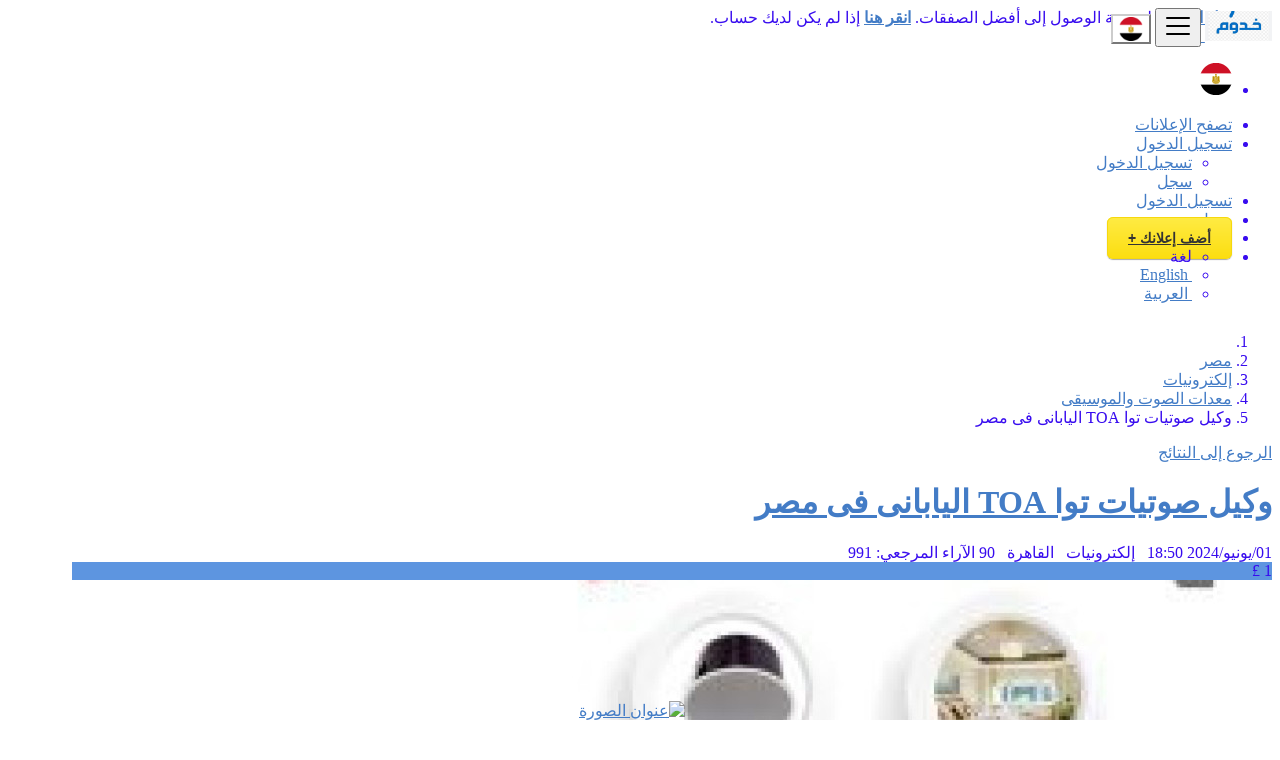

--- FILE ---
content_type: text/html; charset=UTF-8
request_url: https://khadmat.khdom.com/%D9%88%D9%83%D9%8A%D9%84-%D8%B5%D9%88%D8%AA%D9%8A%D8%A7%D8%AA-%D8%AA%D9%88%D8%A7-toa-%D8%A7%D9%84%D9%8A%D8%A7%D8%A8%D8%A7%D9%86%D9%89-%D9%81%D9%89-%D9%85%D8%B5%D8%B1-991
body_size: 26301
content:
<!DOCTYPE html>
<html lang="ar" dir="rtl">
<head>
	<meta charset="utf-8">
	<meta name="csrf-token" content="zR83YBmtEYtx0vcpYpNgcKeQlF8iDb2h6VU4qEoe">
		<meta name="viewport" content="width=device-width, initial-scale=1">
	<meta name="apple-mobile-web-app-title" content="خدوم">
	<link rel="apple-touch-icon-precomposed" sizes="144x144" href="https://khadmat.khdom.com/storage/app/default/ico/apple-touch-icon-144-precomposed.png">
	<link rel="apple-touch-icon-precomposed" sizes="114x114" href="https://khadmat.khdom.com/storage/app/default/ico/apple-touch-icon-114-precomposed.png">
	<link rel="apple-touch-icon-precomposed" sizes="72x72" href="https://khadmat.khdom.com/storage/app/default/ico/apple-touch-icon-72-precomposed.png">
	<link rel="apple-touch-icon-precomposed" href="https://khadmat.khdom.com/storage/app/default/ico/apple-touch-icon-57-precomposed.png">
	<link rel="shortcut icon" href="https://khadmat.khdom.com/storage/app/ico/thumb-32x32-ico-6644009d7cadc.jpeg">
	<title>وكيل صوتيات توا TOA اليابانى فى مصر, القاهرة</title>
	<meta name="description" property="description" content="وكيل صوتيات توا TOA اليابانى فى مصر نحن الشركة الدوليه للتجارة والأتصالات IBC الوكيل الوحيد للصوتيات TOA بالتصنيع اليابانى وتجميع اندونيسى وفلبينى والمانى وصينى .... ومتوفر منها مكبرات الصوت...">
    <meta name="keywords" property="keywords" content="">
    
	<link rel="canonical" href="https://khadmat.khdom.com/%D9%88%D9%83%D9%8A%D9%84-%D8%B5%D9%88%D8%AA%D9%8A%D8%A7%D8%AA-%D8%AA%D9%88%D8%A7-toa-%D8%A7%D9%84%D9%8A%D8%A7%D8%A8%D8%A7%D9%86%D9%89-%D9%81%D9%89-%D9%85%D8%B5%D8%B1-991"/>
	
	<base target="_top"/>
									<meta property="og:site_name" content="خدوم" />
<meta property="og:locale" content="ar" />
<meta property="og:url" content="https://khadmat.khdom.com/وكيل-صوتيات-توا-toa-اليابانى-فى-مصر-991" />
<meta property="og:title" content="وكيل صوتيات توا TOA اليابانى فى مصر, القاهرة" />
<meta property="og:description" content="وكيل صوتيات توا TOA اليابانى فى مصر نحن الشركة الدوليه للتجارة والأتصالات IBC الوكيل الوحيد للصوتيات TOA بالتصنيع اليابانى وتجميع اندونيسى وفلبينى والمانى وصينى .... ومتوفر منها مكبرات الصوت بقدرات مخ..." />
<meta property="og:type" content="article" />
<meta property="og:image" content="https://khadmat.khdom.com/storage/files/eg/991/thumb-816x460-af457eea2f01f71593ac20d97dc9c260.jpg" />
<meta property="og:image:width" content="1200" />
<meta property="og:image:height" content="630" />
<meta property="og:image" content="https://khadmat.khdom.com/storage/files/eg/991/thumb-816x460-dd9856e8da688c3862e88d6562d5c992.jpg" />
<meta property="og:image:width" content="1200" />
<meta property="og:image:height" content="630" />
<meta property="og:image" content="https://khadmat.khdom.com/storage/files/eg/991/thumb-816x460-a964919a86a92f76503cd446a52d9eaa.jpg" />
<meta property="og:image:width" content="1200" />
<meta property="og:image:height" content="630" />

			<meta name="twitter:card" content="summary">
    <meta name="twitter:title" content="وكيل صوتيات توا TOA اليابانى فى مصر, القاهرة">
    <meta name="twitter:description" content="وكيل صوتيات توا TOA اليابانى فى مصر نحن الشركة الدوليه للتجارة والأتصالات IBC الوكيل الوحيد للصوتيات TOA بالتصنيع اليابانى وتجميع اندونيسى وفلبينى والمانى وصينى .... ومتوفر منها مكبرات الصوت...">
    <meta name="twitter:domain" content="khadmat.khdom.com">
    
				<link rel="alternate" type="application/atom+xml" href="https://khadmat.khdom.com/feed" title="My feed">
	<meta name="google-site-verification" content="4zv-Atfy2qPwxfTIwL3kWF7-7F5dxVnnOmFflLK2Sm4" />

	
		
	    	
			<link href="https://fonts.googleapis.com/css?family=Cairo|Changa" rel="stylesheet">
		<link href="https://khadmat.khdom.com/css/app.rtl.css?id=53eeadf8a470c6c438fb" rel="stylesheet">
			
		<link href="https://khadmat.khdom.com/common/css/style.css" rel="stylesheet">
		
	
	<link href="https://khadmat.khdom.com/css/custom.css" rel="stylesheet">
	
	    				<link href="https://khadmat.khdom.com/assets/plugins/bootstrap-fileinput/css/fileinput.min.css" rel="stylesheet">
			<link href="https://khadmat.khdom.com/assets/plugins/bootstrap-fileinput/css/fileinput-rtl.min.css" rel="stylesheet">
			<style>
		.krajee-default.file-preview-frame:hover:not(.file-preview-error) {
			box-shadow: 0 0 5px 0 #666666;
		}
		.file-loading:before {
			content: " جار التحميل...";
		}
	</style>
	<link href="https://khadmat.khdom.com/assets/plugins/swipebox/1.5.2/css/swipebox.css" rel="stylesheet"/>
			<style>
			html.swipebox-html {
				overflow: hidden !important;
			}
			html.swipebox-html #swipebox-overlay {
				direction: ltr;
			}
		</style>
				<link href="https://khadmat.khdom.com/assets/plugins/bxslider/jquery.bxslider.rtl.css" rel="stylesheet"/>
		<link href="https://khadmat.khdom.com/assets/plugins/bxslider/bxslider-custom.css" rel="stylesheet"/>
	
														    
    		<style>
.skin .add-title a {
font-family: sky -apple-system, system-ui, "Segoe UI", "Helvetica Neue", sans-serif;
font-size: 15px;
font-style: normal;
font-weight: 700;
line-height: 25px;
color: rgb(58, 92, 131);
color: rgb(17, 117, 187);
</style>

    	
			<!-- Meta Pixel Code -->
<script>
!function(f,b,e,v,n,t,s)
{if(f.fbq)return;n=f.fbq=function(){n.callMethod?
n.callMethod.apply(n,arguments):n.queue.push(arguments)};
if(!f._fbq)f._fbq=n;n.push=n;n.loaded=!0;n.version='2.0';
n.queue=[];t=b.createElement(e);t.async=!0;
t.src=v;s=b.getElementsByTagName(e)[0];
s.parentNode.insertBefore(t,s)}(window, document,'script',
'https://connect.facebook.net/en_US/fbevents.js');
fbq('init', '7737680169609221');
fbq('track', 'PageView');
</script>
<noscript><img height="1" width="1" style="display:none"
src="https://www.facebook.com/tr?id=7737680169609221&ev=PageView&noscript=1"
/></noscript>
<!-- End Meta Pixel Code -->

	
	<!--[if lt IE 9]>
	<script src="https://oss.maxcdn.com/libs/html5shiv/3.7.0/html5shiv.js"></script>
	<script src="https://oss.maxcdn.com/libs/respond.js/1.3.0/respond.min.js"></script>
	<![endif]-->
 
	<script>
		paceOptions = {
			elements: true
		};
	</script>
	<script src="https://khadmat.khdom.com/assets/plugins/pace/0.4.17/pace.min.js"></script>
	<script src="https://khadmat.khdom.com/assets/plugins/modernizr/modernizr-custom.js"></script>
	
							<link rel="dns-prefetch" href="//fonts.googleapis.com"><link rel="dns-prefetch" href="//fonts.gstatic.com"><link rel="dns-prefetch" href="//storage.googleapis.com"><link rel="dns-prefetch" href="//graph.facebook.com"><link rel="dns-prefetch" href="//google.com"><link rel="dns-prefetch" href="//apis.google.com"><link rel="dns-prefetch" href="//ajax.googleapis.com"><link rel="dns-prefetch" href="//www.google-analytics.com"><link rel="dns-prefetch" href="//www.googletagmanager.com"><link rel="dns-prefetch" href="//pagead2.googlesyndication.com"><link rel="dns-prefetch" href="//gstatic.com"><link rel="dns-prefetch" href="//cdn.api.twitter.com"><link rel="dns-prefetch" href="//oss.maxcdn.com"><link rel="dns-prefetch" href="//cloudflare.com"></head>
<body class="skin">
<div id="wrapper">
	
			<div class="header">
	<nav class="navbar fixed-top navbar-site navbar-light bg-light navbar-expand-md" role="navigation">
		<div class="container">
			
			<div class="navbar-identity p-sm-0">
				
				<a href="https://khadmat.khdom.com" class="navbar-brand logo logo-title">
					<img src="https://khadmat.khdom.com/storage/app/logo/thumb-816x460-logo-6644009d7afd9.jpeg"
						 alt="خدوم"
						 class="main-logo"
						 data-bs-placement="bottom"
						 data-bs-toggle="tooltip"
						 title="خدوم مصر"
					/>
				</a>
				
				<button class="navbar-toggler -toggler float-end"
						type="button"
						data-bs-toggle="collapse"
						data-bs-target="#navbarsDefault"
						aria-controls="navbarsDefault"
						aria-expanded="false"
						aria-label="Toggle navigation"
				>
					<svg xmlns="http://www.w3.org/2000/svg" viewBox="0 0 30 30" width="30" height="30" focusable="false">
						<title>Menu</title>
						<path stroke="currentColor" stroke-width="2" stroke-linecap="round" stroke-miterlimit="10" d="M4 7h22M4 15h22M4 23h22"></path>
					</svg>
				</button>
				
																						<button class="flag-menu country-flag d-md-none d-sm-block d-none btn btn-default float-end"
							        href="#selectCountry"
							        data-bs-toggle="modal"
							>
								<img src="https://khadmat.khdom.com/images/flags/circle/24/eg.png" alt="مصر" style="float: left;">
								<span class="caret d-none"></span>
							</button>
																		</div>
			
			<div class="navbar-collapse collapse" id="navbarsDefault">
				<ul class="nav navbar-nav me-md-auto navbar-left">
					
																		<li class="flag-menu country-flag d-md-block d-sm-none d-none nav-item"
							    data-bs-toggle="tooltip"
							    data-bs-placement="bottom" title="اختر دولة"
							>
																	<a class="nav-link p-0" data-bs-toggle="modal" data-bs-target="#selectCountry">
										<img class="flag-icon mt-1" src="https://khadmat.khdom.com/images/flags/circle/32/eg.png" alt="مصر">
										<span class="caret d-lg-block d-md-none d-sm-none d-none float-end mt-3 mx-1"></span>
									</a>
															</li>
															</ul>
				
				<ul class="nav navbar-nav ms-auto navbar-right">
											<li class="nav-item d-lg-block d-md-none d-sm-block d-block">
														<a href="https://khadmat.khdom.com/search" class="nav-link">
								<i class="fas fa-th-large"></i> تصفح الإعلانات
							</a>
						</li>
																<li class="nav-item dropdown no-arrow open-on-hover d-md-block d-sm-none d-none">
							<a href="#" class="dropdown-toggle nav-link" data-bs-toggle="dropdown">
								<i class="fas fa-user"></i>
								<span>تسجيل الدخول</span>
								<i class="bi bi-chevron-down"></i>
							</a>
							<ul id="authDropdownMenu" class="dropdown-menu user-menu shadow-sm">
								<li class="dropdown-item">
																			<a href="#quickLogin" class="nav-link" data-bs-toggle="modal"><i class="fas fa-user"></i> تسجيل الدخول</a>
																	</li>
								<li class="dropdown-item">
									<a href="https://khadmat.khdom.com/register" class="nav-link"><i class="far fa-user"></i> سجل</a>
								</li>
							</ul>
						</li>
						<li class="nav-item d-md-none d-sm-block d-block">
															<a href="#quickLogin" class="nav-link" data-bs-toggle="modal"><i class="fas fa-user"></i> تسجيل الدخول</a>
													</li>
						<li class="nav-item d-md-none d-sm-block d-block">
							<a href="https://khadmat.khdom.com/register" class="nav-link"><i class="far fa-user"></i> سجل</a>
						</li>
										
										
										
										<li class="nav-item postadd">
						<a class="btn btn-block btn-border btn-listing" href="https://khadmat.khdom.com/posts/create">
							<i class="far fa-edit"></i> أضف إعلانك +
						</a>
					</li>
					
					<li class="nav-item dropdown lang-menu no-arrow open-on-hover">
		<a href="#" class="dropdown-toggle nav-link pt-1" data-bs-toggle="dropdown" id="langDropdown">
							<span><i class="bi bi-globe2"></i></span>
				<i class="bi bi-chevron-down"></i>
					</a>
		<ul id="langDropdownItems"
			class="dropdown-menu dropdown-menu-end user-menu shadow-sm"
			role="menu"
			aria-labelledby="langDropdown"
		>
							<li class="px-3 pt-2 pb-3">
					لغة
				</li>
														<li class="dropdown-item">
						<a href="https://khadmat.khdom.com/locale/en"
						   tabindex="-1"
						   rel="alternate"
						   hreflang="en"
						   title="English"
						>
														<i class="far fa-circle"></i>&nbsp;English
						</a>
					</li>
														<li class="dropdown-item active">
						<a href="https://khadmat.khdom.com/locale/ar"
						   tabindex="-1"
						   rel="alternate"
						   hreflang="ar"
						   title="Arabic"
						>
														<i class="fas fa-dot-circle"></i>&nbsp;العربية
						</a>
					</li>
										
					</ul>
	</li>
				
				</ul>
			</div>
		
		
		</div>
	</nav>
</div>
		
			
			
			<div class="p-0 mt-lg-4 mt-md-3 mt-3"></div>
		<div class="container">
			<div class="row">
				<div class="col-12">
					<div class="alert alert-warning alert-dismissible mb-3">
						<button type="button" class="btn-close" data-bs-dismiss="alert" aria-label="قريب"></button>
						<a href="https://khadmat.khdom.com/login"><strong>تسجيل الدخول</strong></a> لسرعة الوصول إلى أفضل الصفقات. <a href="https://khadmat.khdom.com/register"><strong>انقر هنا</strong></a> إذا لم يكن لديك حساب.
					</div>
				</div>
			</div>
		</div>
		
		<input type="hidden" name="_token" value="zR83YBmtEYtx0vcpYpNgcKeQlF8iDb2h6VU4qEoe" autocomplete="off">
	<input type="hidden" id="postId" name="post_id" value="991">
	
		
	
		
	<div class="main-container">
		
					<div class="container mt-3 mb-3">
		<div class="row">
						
			<div class="col-12 ads-parent-responsive">
				<div class="text-center">
					<script type='text/javascript'>
$(document).ready(function() {$(&#39;img#closed&#39;).click(function(){$(&#39;#bl_banner&#39;).hide(90);});});
</script>
<div id='fixedban' style='width:100%;margin:auto;text-align:center;float:none;overflow:hidden;display:scroll;position:fixed;bottom:0;z-index:999;-webkit-transform:translateZ(0);'>

<div style='text-align:center;display:block;max-width:300px;height:auto;overflow:hidden;margin:auto'>
<a href='https://khadmat.khdom.com/posts/create' title='عنوان الصورة'><img style='max-width:300%;height:auto;vertical-align:middle;' alt='عنوان الصورة' src='https://khdom.com/wp-content/uploads/2024/05/77.png'/></a>
</div>
</div>
				</div>
			</div>
					</div>
	</div>
							
		<div class="container mt-3">
			<div class="row">
				<div class="col-md-12">
					
					<nav aria-label="breadcrumb" role="navigation" class="float-start">
						<ol class="breadcrumb">
							<li class="breadcrumb-item"><a href="https://khadmat.khdom.com"><i class="fas fa-home"></i></a></li>
							<li class="breadcrumb-item"><a href="https://khadmat.khdom.com">مصر</a></li>
																								<li class="breadcrumb-item">
										<a href="https://khadmat.khdom.com/category/electronics">
											إلكترونيات
										</a>
									</li>
																	<li class="breadcrumb-item">
										<a href="https://khadmat.khdom.com/category/electronics/audio-music-equipment">
											معدات الصوت والموسيقى
										</a>
									</li>
																						<li class="breadcrumb-item active" aria-current="page">وكيل صوتيات توا TOA اليابانى فى مصر</li>
						</ol>
					</nav>
					
					<div class="float-end backtolist">
						<a href="https://khadmat.khdom.com">
							<i class="fa fa-angle-double-left"></i> الرجوع إلى النتائج
						</a>
					</div>
				
				</div>
			</div>
		</div>
		
		<div class="container">
			<div class="row">
				<div class="col-lg-9 page-content col-thin-right">
										<div class="inner inner-box items-details-wrapper pb-0" style="">
						<h1 class="h4 fw-bold enable-long-words">
							<strong>
								<a href="https://khadmat.khdom.com/وكيل-صوتيات-توا-toa-اليابانى-فى-مصر-991" title="وكيل صوتيات توا TOA اليابانى فى مصر">
									وكيل صوتيات توا TOA اليابانى فى مصر
                                </a>
                            </strong>
																				</h1>
						<span class="info-row">
														<span class="date" dir="rtl">
								<i class="far fa-clock"></i> 01/يونيو/2024 18:50
							</span>&nbsp;
														<span class="category" dir="rtl">
								<i class="bi bi-folder"></i> إلكترونيات
							</span>&nbsp;
							<span class="item-location" dir="rtl">
								<i class="bi bi-geo-alt"></i> القاهرة
							</span>&nbsp;
							<span class="category" dir="rtl">
								<i class="bi bi-eye"></i> 90 الآراء
							</span>
							<span class="category float-md-end" dir="rtl">
								المرجعي: 991
							</span>
						</span>
						
						<div class="gallery-container">
			<div class="p-price-tag">1 £</div>
		<div class="bxslider">
					<div class="bx-item">
				<img src="https://khadmat.khdom.com/storage/files/eg/991/thumb-816x460-af457eea2f01f71593ac20d97dc9c260.jpg" alt="okyl-sotyat-toa-toa-alyaban-f-msr-big-0">
			</div>
					<div class="bx-item">
				<img src="https://khadmat.khdom.com/storage/files/eg/991/thumb-816x460-dd9856e8da688c3862e88d6562d5c992.jpg" alt="okyl-sotyat-toa-toa-alyaban-f-msr-big-1">
			</div>
					<div class="bx-item">
				<img src="https://khadmat.khdom.com/storage/files/eg/991/thumb-816x460-a964919a86a92f76503cd446a52d9eaa.jpg" alt="okyl-sotyat-toa-toa-alyaban-f-msr-big-2">
			</div>
			</div>
	<div class="bxslider-pager">
		<div class="bx-gallery-thumbs">
							<a class="bx-thumb-item" data-slide-index="0" href="">
					<img src="https://khadmat.khdom.com/storage/files/eg/991/thumb-120x90-af457eea2f01f71593ac20d97dc9c260.jpg" alt="okyl-sotyat-toa-toa-alyaban-f-msr-small-0">
				</a>
							<a class="bx-thumb-item" data-slide-index="1" href="">
					<img src="https://khadmat.khdom.com/storage/files/eg/991/thumb-120x90-dd9856e8da688c3862e88d6562d5c992.jpg" alt="okyl-sotyat-toa-toa-alyaban-f-msr-small-1">
				</a>
							<a class="bx-thumb-item" data-slide-index="2" href="">
					<img src="https://khadmat.khdom.com/storage/files/eg/991/thumb-120x90-a964919a86a92f76503cd446a52d9eaa.jpg" alt="okyl-sotyat-toa-toa-alyaban-f-msr-small-2">
				</a>
					</div>
	</div>
</div>


						
												
						<div class="items-details">
	<ul class="nav nav-tabs" id="itemsDetailsTabs" role="tablist">
		<li class="nav-item" role="presentation">
			<button class="nav-link active"
					id="item-details-tab"
					data-bs-toggle="tab"
					data-bs-target="#item-details"
					role="tab"
					aria-controls="item-details"
					aria-selected="true"
			>
				<span class="title-3 lh-base">تفاصيل الإعلان</span>
			</button>
		</li>
			</ul>
	
	
	<div class="tab-content p-3 mb-3" id="itemsDetailsTabsContent">
		<div class="tab-pane show active" id="item-details" role="tabpanel" aria-labelledby="item-details-tab">
			<div class="row pb-3">
				<div class="items-details-info col-md-12 col-sm-12 col-12 enable-long-words from-wysiwyg">
					
					<div class="row">
						
						<div class="col-md-6 col-sm-6 col-6">
							<h4 class="fw-normal p-0">
								<span class="fw-bold"><i class="bi bi-geo-alt"></i> موقعك: </span>
								<span>
									<a href="https://khadmat.khdom.com/location/القاهرة/93">
										القاهرة
									</a>
								</span>
							</h4>
						</div>
						
						
						<div class="col-md-6 col-sm-6 col-6 text-end">
							<h4 class="fw-normal p-0">
								<span class="fw-bold">
									السعر:
								</span>
								<span>
									1 £
																	</span>
							</h4>
						</div>
					</div>
					<hr class="border-0 bg-secondary">
					
					
					<div class="row">
						<div class="col-12 detail-line-content">
							<p><strong><span style="font-size:14pt;font-family:Arial, 'sans-serif';color:#FF0000;">وكيل صوتيات توا </span></strong><strong><span style="font-size:14pt;color:#FF0000;">TOA</span></strong><strong><span style="font-size:14pt;font-family:Arial, 'sans-serif';color:#FF0000;"> اليابانى فى مصر</span></strong></p>
<div>
<p><strong><span style="font-size:12pt;font-family:Arial, 'sans-serif';color:#000000;">نحن الشركة الدوليه للتجارة والأتصالات</span></strong><strong><span style="font-size:12pt;font-family:Arial, 'sans-serif';color:#000000;"> IBC </span></strong><strong><span style="font-size:12pt;font-family:Arial, 'sans-serif';color:#000000;">الوكيل الوحيد للصوتيات</span></strong><strong><span style="font-size:12pt;font-family:Arial, 'sans-serif';color:#000000;"> TOA </span></strong><strong><span style="font-size:12pt;font-family:Arial, 'sans-serif';color:#000000;">بالتصنيع اليابانى وتجميع اندونيسى وفلبينى والمانى وصينى .... ومتوفر منها مكبرات الصوت بقدرات مختلفة ومتوفر كل أشكال السماعات الحائطيه والسقف والعموديه والنظام عالى الجوده من حيث نقاء الصوت ومدى إنتشاره فى المكان</span></strong><strong><span style="font-size:12pt;font-family:Arial, 'sans-serif';color:#000000;"><br></span></strong><strong><span style="font-size:12pt;font-family:Arial, 'sans-serif';color:#000000;">أماكن التركيب : فى الأماكن ذات الأستخدام الشاق والمستمر والمتكرر مثل الحرم المكى ومترو الأنفاق و المدارس والمساجد والكنائس والمحلات البيع بالضمان من الشركة الدوليه للتجاره والاتصالات <span> </span></span></strong><strong><span style="font-size:12pt;font-family:Arial, 'sans-serif';color:#000000;">IBC</span></strong><strong><span style="font-size:12pt;font-family:Arial, 'sans-serif';color:#000000;"><span>                                     </span></span></strong><strong><span style="font-size:12pt;font-family:Arial, 'sans-serif';color:#000000;">وكـيل</span></strong><strong><span style="font-size:12pt;font-family:Arial, 'sans-serif';color:#000000;"> TOA </span></strong><strong><span style="font-size:12pt;font-family:Arial, 'sans-serif';color:#000000;">اليابانى فى مصـرللاستفسار مســــؤل المبيعات : الهــــــــا م أمـــــــين </span></strong></p>
</div>
						</div>
					</div>
					
					
										
					
										
					
											<div class="row text-center h2 mt-4">
							<div class="col-4">
																	<a href="#contactUser" data-bs-toggle="modal"><i class="far fa-envelope" data-bs-toggle="tooltip" title="ارسل رسالة"></i></a>
															</div>
															<div class="col-4">
									<a class="make-favorite" id="991" href="javascript:void(0)">
																					<i class="far fa-bookmark" data-bs-toggle="tooltip" title="حفظ الإعلان"></i>
																			</a>
								</div>
								<div class="col-4">
									<a href="https://khadmat.khdom.com/posts/991/report">
										<i class="far fa-flag" data-bs-toggle="tooltip" title="بلغ عن سوء معاملة"></i>
									</a>
								</div>
													</div>
									</div>
			
			</div>
		</div>
		
			</div>
	
	<div class="content-footer text-start">
					<a href="tel:+201062157490"  class="btn btn-warning"><i class="fas fa-mobile-alt"></i> <img src="[data-uri]"/></a><a href="https://wa.me/201062157490?text=%D8%A7%D9%84%D8%B3%D9%84%D8%A7%D9%85%20%D8%B9%D9%84%D9%8A%D9%83%D9%85%20%D9%88%D8%B1%D8%AD%D9%85%D8%A9%20%D8%A7%D9%84%D9%84%D9%87%20%D9%88%D8%A8%D8%B1%D9%83%D8%A7%D8%AA%D9%87%20%27%D9%84%D9%82%D8%AF%20%D8%AA%D9%88%D8%B5%D9%84%D8%AA%20%D9%84%D8%B1%D9%82%D9%85%20%D8%AC%D9%88%D8%A7%D9%84%D9%83%20%D9%85%D9%86%20%D8%A7%D8%B9%D9%84%D8%A7%D9%86%D9%83%20%D8%A8%D8%B9%D9%86%D9%88%D8%A7%D9%86%20%22%D9%88%D9%83%D9%8A%D9%84%20%D8%B5%D9%88%D8%AA%D9%8A%D8%A7%D8%AA%20%D8%AA%D9%88%D8%A7%20TOA%20%D8%A7%D9%84%D9%8A%D8%A7%D8%A8%D8%A7%D9%86%D9%89%20%D9%81%D9%89%20%D9%85%D8%B5%D8%B1%22%20%D8%B9%D9%84%D9%89%20%D9%85%D9%88%D9%82%D8%B9%20%D8%A7%D9%84%D8%A7%D8%B9%D9%84%D8%A7%D9%86%D8%A7%D8%AA%20https%3A%2F%2Fkhadmat.khdom.com%20%20%D8%AE%D8%AF%D9%88%D9%85" data-bs-toggle="tooltip" data-bs-placement="bottom" title="الدردشة مع المعلن على WhatsApp" target="_blank" class="btn btn-success"><i class="fab fa-whatsapp"></i> WhatsApp</a>
			<a href="#contactUser" data-bs-toggle="modal" class="btn btn-default"><i class="far fa-envelope"></i> ارسل رسالة</a>
			</div>
</div>
					</div>
				</div>
				
				<div class="col-lg-3 page-sidebar-right">
					<aside>
	<div class="card card-user-info sidebar-card">
					<div class="block-cell user">
				<div class="cell-media">
					<img src="https://khadmat.khdom.com/storage/app/default/user.png" alt="الهام امين">
				</div>
				<div class="cell-content">
					<h5 class="title">منشور من طرف</h5>
					<span class="name">
													الهام امين
											</span>
					
									
				</div>
			</div>
				
		<div class="card-content">
										<div class="card-body text-start">
					<div class="grid-col">
						<div class="col from">
							<i class="bi bi-geo-alt"></i>
							<span>موقعك</span>
						</div>
						<div class="col to">
							<span>
								<a href="https://khadmat.khdom.com/location/القاهرة/93">
									القاهرة
								</a>
							</span>
						</div>
					</div>
																				</div>
										
			<div class="ev-action" style="border-top: 1px solid #ddd;">
									<a href="tel:+201062157490"  class="btn btn-warning btn-block"><i class="fas fa-mobile-alt"></i> <img src="[data-uri]"/></a><a href="https://wa.me/201062157490?text=%D8%A7%D9%84%D8%B3%D9%84%D8%A7%D9%85%20%D8%B9%D9%84%D9%8A%D9%83%D9%85%20%D9%88%D8%B1%D8%AD%D9%85%D8%A9%20%D8%A7%D9%84%D9%84%D9%87%20%D9%88%D8%A8%D8%B1%D9%83%D8%A7%D8%AA%D9%87%20%27%D9%84%D9%82%D8%AF%20%D8%AA%D9%88%D8%B5%D9%84%D8%AA%20%D9%84%D8%B1%D9%82%D9%85%20%D8%AC%D9%88%D8%A7%D9%84%D9%83%20%D9%85%D9%86%20%D8%A7%D8%B9%D9%84%D8%A7%D9%86%D9%83%20%D8%A8%D8%B9%D9%86%D9%88%D8%A7%D9%86%20%22%D9%88%D9%83%D9%8A%D9%84%20%D8%B5%D9%88%D8%AA%D9%8A%D8%A7%D8%AA%20%D8%AA%D9%88%D8%A7%20TOA%20%D8%A7%D9%84%D9%8A%D8%A7%D8%A8%D8%A7%D9%86%D9%89%20%D9%81%D9%89%20%D9%85%D8%B5%D8%B1%22%20%D8%B9%D9%84%D9%89%20%D9%85%D9%88%D9%82%D8%B9%20%D8%A7%D9%84%D8%A7%D8%B9%D9%84%D8%A7%D9%86%D8%A7%D8%AA%20https%3A%2F%2Fkhadmat.khdom.com%20%20%D8%AE%D8%AF%D9%88%D9%85" data-bs-toggle="tooltip" data-bs-placement="bottom" title="الدردشة مع المعلن على WhatsApp" target="_blank" class="btn btn-success btn-block"><i class="fab fa-whatsapp"></i> WhatsApp</a>
					<a href="#contactUser" data-bs-toggle="modal" class="btn btn-default btn-block"><i class="far fa-envelope"></i> ارسل رسالة</a>
							</div>
		</div>
	</div>
	
		
			<div class="text-center mt-4 mb-4 ms-0 me-0">
	<button class='btn btn-fb share s_facebook'><i class="fab fa-facebook"></i> </button>&nbsp;
	<button class='btn btn-tw share s_twitter'><i class="fab fa-twitter"></i> </button>&nbsp;
	<button class='btn btn-wa share s_whatsapp'><i class="fab fa-whatsapp"></i> </button>&nbsp;
	<button class='btn btn-lkin share s_linkedin'><i class="fab fa-linkedin"></i> </button>
</div>		
	<div class="card sidebar-card">
		<div class="card-header">نصائح السلامة للمشترين</div>
		<div class="card-content">
			<div class="card-body text-start">
				<ul class="list-check">
					<li>تلبية البائع في مكان عام</li>
					<li>التحقق من هذا البند قبل أن تشتري</li>
					<li>تدفع فقط بعد جمع هذا البند</li>
				</ul>
													<p>
						<a class="float-end" href="https://elmoqwel.com/%D9%85%D8%B9%D9%84%D9%85-%D9%86%D8%AC%D8%A7%D8%B1-%D8%A8%D8%AC%D8%AF%D8%A9/" rel="nofollow" target="_blank">
							تعرف أكثر <i class="fa fa-angle-double-right"></i>
						</a>
					</p>
							</div>
		</div>
	</div>
</aside>
				</div>
			</div>

		</div>
		
								<div class="container my-3">
		<div class="col-xl-12 content-box layout-section">
			<div class="row row-featured row-featured-category">
				<div class="col-xl-12 box-title">
					<div class="inner">
						<h2>
							<span class="title-3"> اعلانات<span style="font-weight: bold;">مشابهة</span></span>
							<a href="https://khadmat.khdom.com/category/audio-music-equipment" class="sell-your-item">
								عرض المزيد <i class="fas fa-bars"></i>
							</a>
						</h2>
					</div>
				</div>
		
				<div style="clear: both"></div>
		
				<div class="relative content featured-list-row clearfix">
					
					<div class="large-12 columns">
						<div class="no-margin featured-list-slider _RsYP1Q owl-carousel owl-theme">
															<div class="item">
									<a href="https://khadmat.khdom.com/تليفون-نوكيا-1173">
										<span class="item-carousel-thumb">
											<span class="photo-count">
												<i class="fa fa-camera"></i> 1
											</span>
											<img src="https://khadmat.khdom.com/storage/files/eg/1173/thumb-320x240-e0a54e9f52c06b3d93a7f861b1dea6ec.png" style="border: 1px solid #e7e7e7; margin-top: 2px;" alt="تليفون نوكيا">										</span>
										<span class="item-name">تليفون نوكيا</span>
										
																				
										<span class="price">
											599 £
										</span>
									</a>
								</div>
															<div class="item">
									<a href="https://khadmat.khdom.com/home-security-40">
										<span class="item-carousel-thumb">
											<span class="photo-count">
												<i class="fa fa-camera"></i> 2
											</span>
											<img src="https://khadmat.khdom.com/storage/files/eg/40/thumb-320x240-c1972bad62c5c729ff7aa84bb30d86ae.jpg" style="border: 1px solid #e7e7e7; margin-top: 2px;" alt="Home security">										</span>
										<span class="item-name">Home security</span>
										
																				
										<span class="price">
											2,500 £
										</span>
									</a>
								</div>
															<div class="item">
									<a href="https://khadmat.khdom.com/انتركم-صوتي-بافضل-الاسعار-_-اسعار-تركيب-انتركم-_-سعر-انتركم-3304">
										<span class="item-carousel-thumb">
											<span class="photo-count">
												<i class="fa fa-camera"></i> 1
											</span>
											<img src="https://khadmat.khdom.com/storage/files/eg/3304/thumb-320x240-eb32820adfe45b8be326f32b4debe0e5.jpg" style="border: 1px solid #e7e7e7; margin-top: 2px;" alt="انتركم صوتي بافضل الاسعار _ اسعار تركيب انتركم _ سعر انتركم">										</span>
										<span class="item-name">انتركم صوتي بافضل الاسعار _ اسعار تركيب انتركم _ سعر انتركم</span>
										
																				
										<span class="price">
											2,000 £
										</span>
									</a>
								</div>
															<div class="item">
									<a href="https://khadmat.khdom.com/اسعار-الانتركم-_-سعر-انتركم-صوتي-_-اسعار-تركيب-انتركم-3171">
										<span class="item-carousel-thumb">
											<span class="photo-count">
												<i class="fa fa-camera"></i> 1
											</span>
											<img src="https://khadmat.khdom.com/storage/files/eg/3171/thumb-320x240-803db10c2c58aec6a7d548ba2d516d8a.jpeg" style="border: 1px solid #e7e7e7; margin-top: 2px;" alt="اسعار الانتركم _ سعر انتركم صوتي _ اسعار تركيب انتركم">										</span>
										<span class="item-name">اسعار الانتركم _ سعر انتركم صوتي _ اسعار تركيب انتركم</span>
										
																				
										<span class="price">
											18,000 £
										</span>
									</a>
								</div>
															<div class="item">
									<a href="https://khadmat.khdom.com/مركز-صيانة-وبيع-اجهزة-ups-باقل-الاسعار-1052">
										<span class="item-carousel-thumb">
											<span class="photo-count">
												<i class="fa fa-camera"></i> 1
											</span>
											<img src="https://khadmat.khdom.com/storage/files/eg/1052/thumb-320x240-3136bd6302268137cd1baea32179ca6e.jpg" style="border: 1px solid #e7e7e7; margin-top: 2px;" alt="مركز صيانة وبيع اجهزة ups باقل الاسعار">										</span>
										<span class="item-name">مركز صيانة وبيع اجهزة ups باقل الاسعار</span>
										
																				
										<span class="price">
											23 £
										</span>
									</a>
								</div>
															<div class="item">
									<a href="https://khadmat.khdom.com/earbuds-m10-1253">
										<span class="item-carousel-thumb">
											<span class="photo-count">
												<i class="fa fa-camera"></i> 1
											</span>
											<img src="https://khadmat.khdom.com/storage/files/eg/1253/thumb-320x240-57ffbf8abe26a2e2febcb596a693ebab.jpg" style="border: 1px solid #e7e7e7; margin-top: 2px;" alt="Earbuds m10">										</span>
										<span class="item-name">Earbuds m10</span>
										
																				
										<span class="price">
											220 £
										</span>
									</a>
								</div>
															<div class="item">
									<a href="https://khadmat.khdom.com/airpod-m10-بسعر-ممتاز-مش-هتلاقيه-غير-عندنا-حتى-شوف-السعر-خيااال-ويالشحن-كمان-لأى-مكان-فى-الإسكندرية-952">
										<span class="item-carousel-thumb">
											<span class="photo-count">
												<i class="fa fa-camera"></i> 1
											</span>
											<img src="https://khadmat.khdom.com/storage/files/eg/952/thumb-320x240-0b655ba21501263e9c1c80b0a6f42b02.jpg" style="border: 1px solid #e7e7e7; margin-top: 2px;" alt="Airpod m10 بسعر ممتاز مش هتلاقيه غير عندنا حتى شوف السعر خيااال ويالشحن كمان لأى مكان فى الإسكندرية">										</span>
										<span class="item-name">Airpod m10 بسعر ممتاز مش هتلاقيه غير عندنا حتى شوف السعر خيااال ويالشح...</span>
										
																				
										<span class="price">
											200 £
										</span>
									</a>
								</div>
															<div class="item">
									<a href="https://khadmat.khdom.com/رقم-شركة-تركيب-انتركم-_-شركة-تركيب-انتركم-_-شركة-انتركم-3181">
										<span class="item-carousel-thumb">
											<span class="photo-count">
												<i class="fa fa-camera"></i> 1
											</span>
											<img src="https://khadmat.khdom.com/storage/files/eg/3181/thumb-320x240-dc745b226f59933826d5869b83e1856f.png" style="border: 1px solid #e7e7e7; margin-top: 2px;" alt="رقم شركة تركيب انتركم _ شركة تركيب انتركم _ شركة انتركم">										</span>
										<span class="item-name">رقم شركة تركيب انتركم _ شركة تركيب انتركم _ شركة انتركم</span>
										
																				
										<span class="price">
											10,000 £
										</span>
									</a>
								</div>
															<div class="item">
									<a href="https://khadmat.khdom.com/أجهزة-وسيستم-كاشير-وطابعات-الباركود-والفواتير-1496">
										<span class="item-carousel-thumb">
											<span class="photo-count">
												<i class="fa fa-camera"></i> 0
											</span>
											<img src="https://khadmat.khdom.com/storage/app/default/picture.jpg" style="border: 1px solid #e7e7e7; margin-top: 2px;" alt="أجهزة وسيستم كاشير وطابعات الباركود والفواتير">										</span>
										<span class="item-name">أجهزة وسيستم كاشير وطابعات الباركود والفواتير</span>
										
																				
										<span class="price">
											10 £
										</span>
									</a>
								</div>
															<div class="item">
									<a href="https://khadmat.khdom.com/أجهزة-وسيستم-كاشير-وطابعات-الباركود-والفواتير-1495">
										<span class="item-carousel-thumb">
											<span class="photo-count">
												<i class="fa fa-camera"></i> 0
											</span>
											<img src="https://khadmat.khdom.com/storage/app/default/picture.jpg" style="border: 1px solid #e7e7e7; margin-top: 2px;" alt="أجهزة وسيستم كاشير وطابعات الباركود والفواتير">										</span>
										<span class="item-name">أجهزة وسيستم كاشير وطابعات الباركود والفواتير</span>
										
																				
										<span class="price">
											10 £
										</span>
									</a>
								</div>
															<div class="item">
									<a href="https://khadmat.khdom.com/للبيع-كاميرا-كانون-800-d-772">
										<span class="item-carousel-thumb">
											<span class="photo-count">
												<i class="fa fa-camera"></i> 5
											</span>
											<img src="https://khadmat.khdom.com/storage/files/eg/772/thumb-320x240-f9b165e78520ba581147917224ccdb95.jpg" style="border: 1px solid #e7e7e7; margin-top: 2px;" alt="للبيع كاميرا كانون 800 D">										</span>
										<span class="item-name">للبيع كاميرا كانون 800 D</span>
										
																				
										<span class="price">
											22,000 £
										</span>
									</a>
								</div>
															<div class="item">
									<a href="https://khadmat.khdom.com/أجهزة-وسيستم-كاشير-وطابعات-الباركود-والفواتير-1493">
										<span class="item-carousel-thumb">
											<span class="photo-count">
												<i class="fa fa-camera"></i> 0
											</span>
											<img src="https://khadmat.khdom.com/storage/app/default/picture.jpg" style="border: 1px solid #e7e7e7; margin-top: 2px;" alt="أجهزة وسيستم كاشير وطابعات الباركود والفواتير">										</span>
										<span class="item-name">أجهزة وسيستم كاشير وطابعات الباركود والفواتير</span>
										
																				
										<span class="price">
											10 £
										</span>
									</a>
								</div>
													</div>
					</div>
		
				</div>
			</div>
		</div>
	</div>


				
				
									
	</div>
	
			
	<div class="row d-flex justify-content-center m-0 p-0">
		<div class="col-12 text-center m-0 p-0">
			<script async src="https://pagead2.googlesyndication.com/pagead/js/adsbygoogle.js?client=ca-pub-5464585208003409"
     crossorigin="anonymous"></script>
<!-- حراج -->
<ins class="adsbygoogle ads-slot-responsive"
     style="display:block"
     data-ad-client="ca-pub-5464585208003409"
     data-ad-slot="7833012468"
     
     data-full-width-responsive="true"></ins>
<script>
     (adsbygoogle = window.adsbygoogle || []).push({});
</script>
		</div>
	</div>
	
			<footer class="main-footer">
		<div class="footer-content">
		<div class="container">
			<div class="row row-cols-lg-4 row-cols-md-3 row-cols-sm-2 row-cols-2 g-3">
				
									<div class="col">
						<div class="footer-col">
							<h4 class="footer-title">معلومات عنا</h4>
							<ul class="list-unstyled footer-nav">
																											<li>
																																		<a href="https://elmoqwel.com/%D9%83%D8%B4%D9%81-%D8%AA%D8%B3%D8%B1%D8%A8%D8%A7%D8%AA-%D9%88%D8%B9%D9%88%D8%A7%D8%B2%D9%84-%D8%A8%D8%AC%D8%AF%D8%A9/" rel="nofollow" > كشف تسربات المياه بجدة </a>
																					</li>
																			<li>
																																		<a href="https://elmoqwel.com/%D9%85%D8%B9%D9%84%D9%85-%D9%86%D8%AC%D8%A7%D8%B1-%D8%A8%D8%AC%D8%AF%D8%A9/" rel="nofollow" target="_blank"> نجار بجدة </a>
																					</li>
																			<li>
																																		<a href="https://elmoqwel.com/%D8%B9%D9%85%D8%A7%D9%84-%D8%AA%D9%83%D8%B3%D9%8A%D8%B1-%D9%88%D9%87%D8%AF%D9%85-%D8%A8%D8%AC%D8%AF%D8%A9/" rel="nofollow" > عمال هدم وتكسير بجدة </a>
																					</li>
																			<li>
																																		<a href="https://elmoqwel.com/%D8%B1%D9%82%D9%85-%D8%B3%D8%A8%D8%A7%D9%83-%D8%A8%D8%AC%D8%AF%D8%A9-%D8%AC%D9%85%D9%8A%D8%B9-%D8%A7%D8%B9%D9%85%D8%A7%D9%84-%D8%A7%D9%84%D8%B3%D8%A8%D8%A7%D9%83%D8%A9/" rel="nofollow" > سباك بجدة </a>
																					</li>
																			<li>
																																		<a href="https://elmoqwel.com/%D9%85%D8%B9%D9%84%D9%85-%D9%85%D8%B7%D8%A7%D8%A8%D8%AE-%D8%AC%D8%AF%D8%A9/" rel="nofollow" > فني مطابخ جدة فك وتركيب صيانة </a>
																					</li>
																			<li>
																																		<a href="https://elmoqwel.com/%D9%85%D8%B9%D9%84%D9%85-%D8%AF%D9%87%D8%A7%D9%86-%D8%A8%D8%AC%D8%AF%D8%A9/" rel="nofollow" > معلم دهان بجدة </a>
																					</li>
																			<li>
																																		<a href="https://elmoqwel.com/" rel="nofollow" > تركيب غرف نوم </a>
																					</li>
																			<li>
																																		<a href="https://elmoqwel.com/%D9%83%D8%B4%D9%81-%D8%AA%D8%B3%D8%B1%D8%A8%D8%A7%D8%AA-%D9%88%D8%B9%D9%88%D8%A7%D8%B2%D9%84-%D8%A8%D8%AC%D8%AF%D8%A9/" rel="nofollow" > شركة كشف تسربات المياه بجدة </a>
																					</li>
																			<li>
																																		<a href="https://elmoqwel.com/%D9%83%D8%B4%D9%81-%D8%AA%D8%B3%D8%B1%D8%A8%D8%A7%D8%AA-%D9%88%D8%B9%D9%88%D8%A7%D8%B2%D9%84-%D8%A8%D8%AC%D8%AF%D8%A9/" rel="nofollow" > كشف تسربات الخزانات </a>
																					</li>
																			<li>
																																		<a href="https://elmoqwel.com/%D9%85%D8%B9%D9%84%D9%85-%D8%AA%D9%83%D8%B3%D9%8A%D8%B1-%D9%88%D8%AA%D8%B1%D9%85%D9%8A%D9%85-%D9%81%D9%89-%D8%AC%D8%AF%D8%A9-%D8%A8%D8%A7%D9%84%D8%B3%D8%B9%D9%88%D8%AF%D9%8A%D8%A9/" rel="nofollow" > معلم تكسير </a>
																					</li>
																			<li>
																																		<a href="https://khdom.com/%d9%85%d9%82%d8%a7%d9%88%d9%84-%d8%a7%d8%b3%d9%81%d9%84%d8%aa-%d8%ae%d9%85%d9%8a%d8%b3-%d9%85%d8%b4%d9%8a%d8%b7/" rel="nofollow" > مقاول اسفلت خميس مشيط </a>
																					</li>
																			<li>
																																		<a href="https://khadmat.khdom.com/page/faq" > طريقة اضافة اعلان </a>
																					</li>
																			<li>
																																		<a href="https://khadmat.khdom.com/page/anti-scam" > نصائح وارشادات </a>
																					</li>
																			<li>
																																		<a href="https://khadmat.khdom.com/page/terms" > سياسة الخصوصية </a>
																					</li>
																								</ul>
						</div>
					</div>
					
					<div class="col">
						<div class="footer-col">
							<h4 class="footer-title">الاتصال وخريطة الموقع</h4>
							<ul class="list-unstyled footer-nav">
								<li><a href="https://khadmat.khdom.com/contact"> اتصل بنا </a></li>
								<li><a href="https://khadmat.khdom.com/sitemap"> التعليمات </a></li>
																	<li><a href="https://khadmat.khdom.com/countries"> بلدان </a></li>
															</ul>
						</div>
					</div>
					
					<div class="col">
						<div class="footer-col">
							<h4 class="footer-title">حسابي</h4>
							<ul class="list-unstyled footer-nav">
																	<li>
																					<a href="#quickLogin" data-bs-toggle="modal"> تسجيل الدخول </a>
																			</li>
									<li><a href="https://khadmat.khdom.com/register"> تسجيل </a></li>
															</ul>
						</div>
					</div>
					
											<div class="col">
							<div class="footer-col row">
																								
																	<div class="col-sm-12 col-12 p-lg-0">
										<div class="">
											<h4 class="footer-title ">اتبعنا</h4>
											<ul class="list-unstyled list-inline mx-0 footer-nav social-list-footer social-list-color footer-nav-inline">
																								<li>
													<a class="icon-color fb"
													   data-bs-placement="top"
													   data-bs-toggle="tooltip"
													   href="https://www.facebook.com/people/%D8%AE%D8%AF%D9%88%D9%85/61559815817260/"
													   title="Facebook"
													>
														<i class="fab fa-facebook"></i>
													</a>
												</li>
																																				<li>
													<a class="icon-color tw"
													   data-bs-placement="top"
													   data-bs-toggle="tooltip"
													   href="https://www.facebook.com/people/%D8%AE%D8%AF%D9%88%D9%85/61559815817260/"
													   title="Twitter"
													>
														<i class="fab fa-twitter"></i>
													</a>
												</li>
																																					<li>
														<a class="icon-color pin"
														   data-bs-placement="top"
														   data-bs-toggle="tooltip"
														   href="https://www.facebook.com/people/%D8%AE%D8%AF%D9%88%D9%85/61559815817260/"
														   title="Instagram"
														>
															<i class="fab fa-instagram"></i>
														</a>
													</li>
																																				<li>
													<a class="icon-color lin"
													   data-bs-placement="top"
													   data-bs-toggle="tooltip"
													   href="https://www.facebook.com/people/%D8%AE%D8%AF%D9%88%D9%85/61559815817260/"
													   title="LinkedIn"
													>
														<i class="fab fa-linkedin"></i>
													</a>
												</li>
																																				<li>
													<a class="icon-color pin"
													   data-bs-placement="top"
													   data-bs-toggle="tooltip"
													   href="https://www.facebook.com/people/%D8%AE%D8%AF%D9%88%D9%85/61559815817260/"
													   title="Pinterest"
													>
														<i class="fab fa-pinterest-p"></i>
													</a>
												</li>
																																					<li>
														<a class="icon-color tt"
														   data-bs-placement="top"
														   data-bs-toggle="tooltip"
														   href="https://www.facebook.com/people/%D8%AE%D8%AF%D9%88%D9%85/61559815817260/"
														   title="Tiktok"
														>
															<i class="fab fa-tiktok"></i>
														</a>
													</li>
																							</ul>
										</div>
									</div>
															</div>
						</div>
										
					<div style="clear: both"></div>
							
			</div>
			<div class="row">
								<div class="col-12">
																	<div class="text-center payment-method-logo">
							
																								<img src="https://khadmat.khdom.com/plugins/paypal/images/payment.png"
									     alt="Paypal"
									     title="Paypal"
									>
																					</div>
										
					<div class="copy-info text-center mb-md-0 mb-3 mt-md-4 mt-3 pt-2">
						© 2026 خدوم. كل الحقوق محفوظة.
																					مشغل بواسطة موقع خدوم للاعلانات المجانية
																		</div>
				</div>
			</div>
		</div>
	</div>
</footer>
		
</div>

				<div class="modal fade" id="contactUser" tabindex="-1" aria-hidden="true">
	<div class="modal-dialog">
		<div class="modal-content">
			
			<div class="modal-header px-3">
				<h4 class="modal-title">
					<i class="fas fa-envelope"></i> الاتصال بالمعلن
				</h4>
				
				<button type="button" class="close" data-bs-dismiss="modal">
					<span aria-hidden="true">&times;</span>
					<span class="sr-only">قريب</span>
				</button>
			</div>
			
			<form role="form"
			      method="POST"
			      action="https://khadmat.khdom.com/account/messages/posts/991"
			      enctype="multipart/form-data"
			>
				<input type="hidden" name="_token" value="zR83YBmtEYtx0vcpYpNgcKeQlF8iDb2h6VU4qEoe" autocomplete="off">
				<div class="form-group mb-3 required" style="display: none" aria-hidden="true">
		<input id="entity_field"
		       name="entity_field"
		       type="text"
		       value=""
		       autocomplete="nope"
		       tabindex="-1"
		>
		<input name="valid_field"
		       type="text"
		       value="[base64]"
		       autocomplete="off"
		       tabindex="-1"
		>
	</div>
				<div class="modal-body">

										
										
					
																	<div class="mb-3 required">
							<label class="control-label" for="name">اسم <sup>*</sup></label>
							<div class="input-group">
								<input id="fromName" name="name"
									   type="text"
									   class="form-control"
									   placeholder="اسمك"
									   value=""
								>
							</div>
						</div>
										
					
																	<div class="mb-3 required">
							<label class="control-label" for="email">البريد الإلكتروني
																	<sup>*</sup>
															</label>
							<div class="input-group">
								<span class="input-group-text"><i class="far fa-envelope"></i></span>
								<input id="fromEmail" name="email"
									   type="text"
									   class="form-control"
									   placeholder="أي you@gmail.com"
									   value=""
								>
							</div>
						</div>
										
					
																	<div class="mb-3 required">
							<label class="control-label" for="phone">رقم الهاتف
															</label>
							<input id="fromPhone" name="phone"
								   type="tel"
								   maxlength="60"
								   class="form-control m-phone"
								   placeholder="رقم الهاتف"
								   value=""
							>
							<input name="phone_country" type="hidden" value="EG">
						</div>
										
					
					<input name="auth_field" type="hidden" value="email">
					
					
										<div class="mb-3 required">
						<label class="control-label" for="body">
							رسالة <span class="text-count">(500 max)</span> <sup>*</sup>
						</label>
						<textarea id="body" name="body"
							rows="5"
							class="form-control required"
							style="height: 150px;"
							placeholder="رسالتك هنا..."
						>مرحبا، الهام امين هذا لا تزال متاحة؟</textarea>
					</div>
															
										
					<input type="hidden" name="country_code" value="EG">
					<input type="hidden" name="post_id" value="991">
					<input type="hidden" name="messageForm" value="1">
				</div>
				
				<div class="modal-footer">
					<button type="submit" class="btn btn-primary float-end">إرسال رسالة</button>
					<button type="button" class="btn btn-default" data-bs-dismiss="modal">إلغاء</button>
				</div>
			</form>
			
		</div>
	</div>
</div>

	
<div class="modal fade" id="quickLogin" tabindex="-1" aria-hidden="true">
	<div class="modal-dialog modal-sm">
		<div class="modal-content">
			
			<div class="modal-header px-3">
				<h4 class="modal-title"><i class="fas fa-sign-in-alt"></i> تسجيل الدخول </h4>
				
				<button type="button" class="close" data-bs-dismiss="modal">
					<span aria-hidden="true">&times;</span>
					<span class="sr-only">قريب</span>
				</button>
			</div>
			
			<form role="form" method="POST" action="https://khadmat.khdom.com/login">
				<div class="modal-body">
					<div class="row">
						<div class="col-12">
							
							<input type="hidden" name="_token" value="zR83YBmtEYtx0vcpYpNgcKeQlF8iDb2h6VU4qEoe" autocomplete="off">
							<input type="hidden" name="language_code" value="ar">
							
														
																					
							
														<div class="mb-3 auth-field-item mt-3">
								<div class="row">
																		<label class="form-label col-12 m-0 py-2 text-left" for="email">Email:</label>
																	</div>
								<div class="input-group">
									<span class="input-group-text"><i class="fas fa-user"></i></span>
									<input id="mEmail" name="email"
										   type="text"
										   placeholder="البريد الإلكتروني أو اسم المستخدم"
										   class="form-control"
										   value=""
									>
								</div>
							</div>
							
							
														
							
							<input name="auth_field" type="hidden" value="email">
							
							
														<div class="mb-3">
								<label for="password" class="control-label">كلمه السر</label>
								<div class="input-group show-pwd-group">
									<span class="input-group-text"><i class="fas fa-lock"></i></span>
									<input id="mPassword" name="password"
										   type="password"
										   class="form-control"
										   placeholder="كلمه السر"
										   autocomplete="new-password"
									>
									<span class="icon-append show-pwd">
										<button type="button" class="eyeOfPwd">
											<i class="far fa-eye-slash"></i>
										</button>
									</span>
								</div>
							</div>
							
							
														<div class="mb-3">
								<label class="checkbox form-check-label float-start mt-2" style="font-weight: normal;">
									<input type="checkbox" value="1" name="remember_me" id="rememberMe2" class=""> أبق تسجيل دخولي
								</label>
								<p class="float-end mt-2">
									<a href="https://khadmat.khdom.com/password/reset">
										فقدت كلمة المرور الخاصة بك؟
									</a> / <a href="https://khadmat.khdom.com/register">
										تسجيل
									</a>
								</p>
								<div style=" clear:both"></div>
							</div>
							
														
							<input type="hidden" name="quickLoginForm" value="1">
							
						</div>
					</div>
				</div>
				<div class="modal-footer">
					<button type="submit" class="btn btn-primary float-end">تسجيل الدخول</button>
					<button type="button" class="btn btn-default" data-bs-dismiss="modal">إلغاء</button>
				</div>
			</form>
			
		</div>
	</div>
</div>
<div class="modal fade modalHasList" id="selectCountry" tabindex="-1" aria-labelledby="selectCountryLabel" aria-hidden="true">
	<div class="modal-dialog modal-lg" role="document">
		<div class="modal-content">
			
			<div class="modal-header px-3">
				<h4 class="modal-title uppercase fw-bold" id="selectCountryLabel">
					<i class="far fa-map"></i> اختر دولة
				</h4>
				
				<button type="button" class="close" data-bs-dismiss="modal">
					<span aria-hidden="true">&times;</span>
					<span class="sr-only">قريب</span>
				</button>
			</div>
			
			<div class="modal-body">
				<div class="row row-cols-lg-4 row-cols-md-3 row-cols-sm-2 row-cols-2">
					
																		<div class="col mb-1 cat-list">
																									<img src="https://khadmat.khdom.com/images/flags/circle/16/aw.png"
									     class=""
									     style="margin-bottom: 4px; margin-right: 5px;"
									     alt="آروبا"
									>
																<a href="https://khadmat.khdom.com/locale/en?country=AW"
								   data-bs-toggle="tooltip"
								   data-bs-custom-class="modal-tooltip"
								   title="آروبا"
								>
									آروبا
								</a>
							</div>
													<div class="col mb-1 cat-list">
																									<img src="https://khadmat.khdom.com/images/flags/circle/16/et.png"
									     class=""
									     style="margin-bottom: 4px; margin-right: 5px;"
									     alt="إثيوبيا"
									>
																<a href="https://khadmat.khdom.com/locale/en?country=ET"
								   data-bs-toggle="tooltip"
								   data-bs-custom-class="modal-tooltip"
								   title="إثيوبيا"
								>
									إثيوبيا
								</a>
							</div>
													<div class="col mb-1 cat-list">
																									<img src="https://khadmat.khdom.com/images/flags/circle/16/az.png"
									     class=""
									     style="margin-bottom: 4px; margin-right: 5px;"
									     alt="أذربيجان"
									>
																<a href="https://khadmat.khdom.com/locale/ar?country=AZ"
								   data-bs-toggle="tooltip"
								   data-bs-custom-class="modal-tooltip"
								   title="أذربيجان"
								>
									أذربيجان
								</a>
							</div>
													<div class="col mb-1 cat-list">
																									<img src="https://khadmat.khdom.com/images/flags/circle/16/am.png"
									     class=""
									     style="margin-bottom: 4px; margin-right: 5px;"
									     alt="أرمينيا"
									>
																<a href="https://khadmat.khdom.com/locale/ar?country=AM"
								   data-bs-toggle="tooltip"
								   data-bs-custom-class="modal-tooltip"
								   title="أرمينيا"
								>
									أرمينيا
								</a>
							</div>
													<div class="col mb-1 cat-list">
																									<img src="https://khadmat.khdom.com/images/flags/circle/16/er.png"
									     class=""
									     style="margin-bottom: 4px; margin-right: 5px;"
									     alt="أريتريا"
									>
																<a href="https://khadmat.khdom.com/locale/ar?country=ER"
								   data-bs-toggle="tooltip"
								   data-bs-custom-class="modal-tooltip"
								   title="أريتريا"
								>
									أريتريا
								</a>
							</div>
													<div class="col mb-1 cat-list">
																									<img src="https://khadmat.khdom.com/images/flags/circle/16/es.png"
									     class=""
									     style="margin-bottom: 4px; margin-right: 5px;"
									     alt="إسبانيا"
									>
																<a href="https://khadmat.khdom.com/locale/ar?country=ES"
								   data-bs-toggle="tooltip"
								   data-bs-custom-class="modal-tooltip"
								   title="إسبانيا"
								>
									إسبانيا
								</a>
							</div>
													<div class="col mb-1 cat-list">
																									<img src="https://khadmat.khdom.com/images/flags/circle/16/au.png"
									     class=""
									     style="margin-bottom: 4px; margin-right: 5px;"
									     alt="أستراليا"
									>
																<a href="https://khadmat.khdom.com/locale/en?country=AU"
								   data-bs-toggle="tooltip"
								   data-bs-custom-class="modal-tooltip"
								   title="أستراليا"
								>
									أستراليا
								</a>
							</div>
													<div class="col mb-1 cat-list">
																									<img src="https://khadmat.khdom.com/images/flags/circle/16/ee.png"
									     class=""
									     style="margin-bottom: 4px; margin-right: 5px;"
									     alt="أستونيا"
									>
																<a href="https://khadmat.khdom.com/locale/ar?country=EE"
								   data-bs-toggle="tooltip"
								   data-bs-custom-class="modal-tooltip"
								   title="أستونيا"
								>
									أستونيا
								</a>
							</div>
													<div class="col mb-1 cat-list">
																									<img src="https://khadmat.khdom.com/images/flags/circle/16/il.png"
									     class=""
									     style="margin-bottom: 4px; margin-right: 5px;"
									     alt="إسرائيل"
									>
																<a href="https://khadmat.khdom.com/locale/ar?country=IL"
								   data-bs-toggle="tooltip"
								   data-bs-custom-class="modal-tooltip"
								   title="إسرائيل"
								>
									إسرائيل
								</a>
							</div>
													<div class="col mb-1 cat-list">
																									<img src="https://khadmat.khdom.com/images/flags/circle/16/af.png"
									     class=""
									     style="margin-bottom: 4px; margin-right: 5px;"
									     alt="أفغانستان"
									>
																<a href="https://khadmat.khdom.com/locale/ar?country=AF"
								   data-bs-toggle="tooltip"
								   data-bs-custom-class="modal-tooltip"
								   title="أفغانستان"
								>
									أفغانستان
								</a>
							</div>
													<div class="col mb-1 cat-list">
																									<img src="https://khadmat.khdom.com/images/flags/circle/16/ar.png"
									     class=""
									     style="margin-bottom: 4px; margin-right: 5px;"
									     alt="الأرجنتين"
									>
																<a href="https://khadmat.khdom.com/locale/en?country=AR"
								   data-bs-toggle="tooltip"
								   data-bs-custom-class="modal-tooltip"
								   title="الأرجنتين"
								>
									الأرجنتين
								</a>
							</div>
													<div class="col mb-1 cat-list">
																									<img src="https://khadmat.khdom.com/images/flags/circle/16/jo.png"
									     class=""
									     style="margin-bottom: 4px; margin-right: 5px;"
									     alt="الأردن"
									>
																<a href="https://khadmat.khdom.com/locale/ar?country=JO"
								   data-bs-toggle="tooltip"
								   data-bs-custom-class="modal-tooltip"
								   title="الأردن"
								>
									الأردن
								</a>
							</div>
													<div class="col mb-1 cat-list">
																									<img src="https://khadmat.khdom.com/images/flags/circle/16/ec.png"
									     class=""
									     style="margin-bottom: 4px; margin-right: 5px;"
									     alt="الإكوادور"
									>
																<a href="https://khadmat.khdom.com/locale/ar?country=EC"
								   data-bs-toggle="tooltip"
								   data-bs-custom-class="modal-tooltip"
								   title="الإكوادور"
								>
									الإكوادور
								</a>
							</div>
													<div class="col mb-1 cat-list">
																									<img src="https://khadmat.khdom.com/images/flags/circle/16/ae.png"
									     class=""
									     style="margin-bottom: 4px; margin-right: 5px;"
									     alt="الإمارات العربية المت..."
									>
																<a href="https://khadmat.khdom.com/locale/ar?country=AE"
								   data-bs-toggle="tooltip"
								   data-bs-custom-class="modal-tooltip"
								   title="الإمارات العربية المتحدة"
								>
									الإمارات العربية المت...
								</a>
							</div>
													<div class="col mb-1 cat-list">
																									<img src="https://khadmat.khdom.com/images/flags/circle/16/al.png"
									     class=""
									     style="margin-bottom: 4px; margin-right: 5px;"
									     alt="ألبانيا"
									>
																<a href="https://khadmat.khdom.com/locale/ar?country=AL"
								   data-bs-toggle="tooltip"
								   data-bs-custom-class="modal-tooltip"
								   title="ألبانيا"
								>
									ألبانيا
								</a>
							</div>
													<div class="col mb-1 cat-list">
																									<img src="https://khadmat.khdom.com/images/flags/circle/16/bs.png"
									     class=""
									     style="margin-bottom: 4px; margin-right: 5px;"
									     alt="الباهاما"
									>
																<a href="https://khadmat.khdom.com/locale/en?country=BS"
								   data-bs-toggle="tooltip"
								   data-bs-custom-class="modal-tooltip"
								   title="الباهاما"
								>
									الباهاما
								</a>
							</div>
													<div class="col mb-1 cat-list">
																									<img src="https://khadmat.khdom.com/images/flags/circle/16/bh.png"
									     class=""
									     style="margin-bottom: 4px; margin-right: 5px;"
									     alt="البحرين"
									>
																<a href="https://khadmat.khdom.com/locale/ar?country=BH"
								   data-bs-toggle="tooltip"
								   data-bs-custom-class="modal-tooltip"
								   title="البحرين"
								>
									البحرين
								</a>
							</div>
													<div class="col mb-1 cat-list">
																									<img src="https://khadmat.khdom.com/images/flags/circle/16/br.png"
									     class=""
									     style="margin-bottom: 4px; margin-right: 5px;"
									     alt="البرازيل"
									>
																<a href="https://khadmat.khdom.com/locale/en?country=BR"
								   data-bs-toggle="tooltip"
								   data-bs-custom-class="modal-tooltip"
								   title="البرازيل"
								>
									البرازيل
								</a>
							</div>
													<div class="col mb-1 cat-list">
																									<img src="https://khadmat.khdom.com/images/flags/circle/16/ba.png"
									     class=""
									     style="margin-bottom: 4px; margin-right: 5px;"
									     alt="البوسنة والهرسك"
									>
																<a href="https://khadmat.khdom.com/locale/ar?country=BA"
								   data-bs-toggle="tooltip"
								   data-bs-custom-class="modal-tooltip"
								   title="البوسنة والهرسك"
								>
									البوسنة والهرسك
								</a>
							</div>
													<div class="col mb-1 cat-list">
																									<img src="https://khadmat.khdom.com/images/flags/circle/16/ga.png"
									     class=""
									     style="margin-bottom: 4px; margin-right: 5px;"
									     alt="الجابون"
									>
																<a href="https://khadmat.khdom.com/locale/ar?country=GA"
								   data-bs-toggle="tooltip"
								   data-bs-custom-class="modal-tooltip"
								   title="الجابون"
								>
									الجابون
								</a>
							</div>
													<div class="col mb-1 cat-list">
																									<img src="https://khadmat.khdom.com/images/flags/circle/16/dz.png"
									     class=""
									     style="margin-bottom: 4px; margin-right: 5px;"
									     alt="الجزائر"
									>
																<a href="https://khadmat.khdom.com/locale/ar?country=DZ"
								   data-bs-toggle="tooltip"
								   data-bs-custom-class="modal-tooltip"
								   title="الجزائر"
								>
									الجزائر
								</a>
							</div>
													<div class="col mb-1 cat-list">
																									<img src="https://khadmat.khdom.com/images/flags/circle/16/dk.png"
									     class=""
									     style="margin-bottom: 4px; margin-right: 5px;"
									     alt="الدانمرك"
									>
																<a href="https://khadmat.khdom.com/locale/en?country=DK"
								   data-bs-toggle="tooltip"
								   data-bs-custom-class="modal-tooltip"
								   title="الدانمرك"
								>
									الدانمرك
								</a>
							</div>
													<div class="col mb-1 cat-list">
																									<img src="https://khadmat.khdom.com/images/flags/circle/16/cv.png"
									     class=""
									     style="margin-bottom: 4px; margin-right: 5px;"
									     alt="الرأس الأخضر"
									>
																<a href="https://khadmat.khdom.com/locale/ar?country=CV"
								   data-bs-toggle="tooltip"
								   data-bs-custom-class="modal-tooltip"
								   title="الرأس الأخضر"
								>
									الرأس الأخضر
								</a>
							</div>
													<div class="col mb-1 cat-list">
																									<img src="https://khadmat.khdom.com/images/flags/circle/16/eh.png"
									     class=""
									     style="margin-bottom: 4px; margin-right: 5px;"
									     alt="الصحراء الغربية"
									>
																<a href="https://khadmat.khdom.com/locale/ar?country=EH"
								   data-bs-toggle="tooltip"
								   data-bs-custom-class="modal-tooltip"
								   title="الصحراء الغربية"
								>
									الصحراء الغربية
								</a>
							</div>
													<div class="col mb-1 cat-list">
																									<img src="https://khadmat.khdom.com/images/flags/circle/16/cn.png"
									     class=""
									     style="margin-bottom: 4px; margin-right: 5px;"
									     alt="الصين"
									>
																<a href="https://khadmat.khdom.com/locale/ar?country=CN"
								   data-bs-toggle="tooltip"
								   data-bs-custom-class="modal-tooltip"
								   title="الصين"
								>
									الصين
								</a>
							</div>
													<div class="col mb-1 cat-list">
																									<img src="https://khadmat.khdom.com/images/flags/circle/16/iq.png"
									     class=""
									     style="margin-bottom: 4px; margin-right: 5px;"
									     alt="العراق"
									>
																<a href="https://khadmat.khdom.com/locale/ar?country=IQ"
								   data-bs-toggle="tooltip"
								   data-bs-custom-class="modal-tooltip"
								   title="العراق"
								>
									العراق
								</a>
							</div>
													<div class="col mb-1 cat-list">
																									<img src="https://khadmat.khdom.com/images/flags/circle/16/va.png"
									     class=""
									     style="margin-bottom: 4px; margin-right: 5px;"
									     alt="الفاتيكان"
									>
																<a href="https://khadmat.khdom.com/locale/ar?country=VA"
								   data-bs-toggle="tooltip"
								   data-bs-custom-class="modal-tooltip"
								   title="الفاتيكان"
								>
									الفاتيكان
								</a>
							</div>
													<div class="col mb-1 cat-list">
																									<img src="https://khadmat.khdom.com/images/flags/circle/16/cm.png"
									     class=""
									     style="margin-bottom: 4px; margin-right: 5px;"
									     alt="الكاميرون"
									>
																<a href="https://khadmat.khdom.com/locale/en?country=CM"
								   data-bs-toggle="tooltip"
								   data-bs-custom-class="modal-tooltip"
								   title="الكاميرون"
								>
									الكاميرون
								</a>
							</div>
													<div class="col mb-1 cat-list">
																									<img src="https://khadmat.khdom.com/images/flags/circle/16/cg.png"
									     class=""
									     style="margin-bottom: 4px; margin-right: 5px;"
									     alt="الكونغو - برازافيل"
									>
																<a href="https://khadmat.khdom.com/locale/ar?country=CG"
								   data-bs-toggle="tooltip"
								   data-bs-custom-class="modal-tooltip"
								   title="الكونغو - برازافيل"
								>
									الكونغو - برازافيل
								</a>
							</div>
													<div class="col mb-1 cat-list">
																									<img src="https://khadmat.khdom.com/images/flags/circle/16/cd.png"
									     class=""
									     style="margin-bottom: 4px; margin-right: 5px;"
									     alt="الكونغو - كينشاسا"
									>
																<a href="https://khadmat.khdom.com/locale/ar?country=CD"
								   data-bs-toggle="tooltip"
								   data-bs-custom-class="modal-tooltip"
								   title="الكونغو - كينشاسا"
								>
									الكونغو - كينشاسا
								</a>
							</div>
													<div class="col mb-1 cat-list">
																									<img src="https://khadmat.khdom.com/images/flags/circle/16/kw.png"
									     class=""
									     style="margin-bottom: 4px; margin-right: 5px;"
									     alt="الكويت"
									>
																<a href="https://khadmat.khdom.com/locale/ar?country=KW"
								   data-bs-toggle="tooltip"
								   data-bs-custom-class="modal-tooltip"
								   title="الكويت"
								>
									الكويت
								</a>
							</div>
													<div class="col mb-1 cat-list">
																									<img src="https://khadmat.khdom.com/images/flags/circle/16/de.png"
									     class=""
									     style="margin-bottom: 4px; margin-right: 5px;"
									     alt="ألمانيا"
									>
																<a href="https://khadmat.khdom.com/locale/ar?country=DE"
								   data-bs-toggle="tooltip"
								   data-bs-custom-class="modal-tooltip"
								   title="ألمانيا"
								>
									ألمانيا
								</a>
							</div>
													<div class="col mb-1 cat-list">
																									<img src="https://khadmat.khdom.com/images/flags/circle/16/sa.png"
									     class=""
									     style="margin-bottom: 4px; margin-right: 5px;"
									     alt="المملكة العربية السعو..."
									>
																<a href="https://khadmat.khdom.com/locale/ar?country=SA"
								   data-bs-toggle="tooltip"
								   data-bs-custom-class="modal-tooltip"
								   title="المملكة العربية السعودية"
								>
									المملكة العربية السعو...
								</a>
							</div>
													<div class="col mb-1 cat-list">
																									<img src="https://khadmat.khdom.com/images/flags/circle/16/at.png"
									     class=""
									     style="margin-bottom: 4px; margin-right: 5px;"
									     alt="النمسا"
									>
																<a href="https://khadmat.khdom.com/locale/ar?country=AT"
								   data-bs-toggle="tooltip"
								   data-bs-custom-class="modal-tooltip"
								   title="النمسا"
								>
									النمسا
								</a>
							</div>
													<div class="col mb-1 cat-list">
																									<img src="https://khadmat.khdom.com/images/flags/circle/16/ye.png"
									     class=""
									     style="margin-bottom: 4px; margin-right: 5px;"
									     alt="اليمن"
									>
																<a href="https://khadmat.khdom.com/locale/ar?country=YE"
								   data-bs-toggle="tooltip"
								   data-bs-custom-class="modal-tooltip"
								   title="اليمن"
								>
									اليمن
								</a>
							</div>
													<div class="col mb-1 cat-list">
																									<img src="https://khadmat.khdom.com/images/flags/circle/16/gr.png"
									     class=""
									     style="margin-bottom: 4px; margin-right: 5px;"
									     alt="اليونان"
									>
																<a href="https://khadmat.khdom.com/locale/en?country=GR"
								   data-bs-toggle="tooltip"
								   data-bs-custom-class="modal-tooltip"
								   title="اليونان"
								>
									اليونان
								</a>
							</div>
													<div class="col mb-1 cat-list">
																									<img src="https://khadmat.khdom.com/images/flags/circle/16/ag.png"
									     class=""
									     style="margin-bottom: 4px; margin-right: 5px;"
									     alt="أنتيغوا وبربودا"
									>
																<a href="https://khadmat.khdom.com/locale/en?country=AG"
								   data-bs-toggle="tooltip"
								   data-bs-custom-class="modal-tooltip"
								   title="أنتيغوا وبربودا"
								>
									أنتيغوا وبربودا
								</a>
							</div>
													<div class="col mb-1 cat-list">
																									<img src="https://khadmat.khdom.com/images/flags/circle/16/id.png"
									     class=""
									     style="margin-bottom: 4px; margin-right: 5px;"
									     alt="اندونيسيا"
									>
																<a href="https://khadmat.khdom.com/locale/en?country=ID"
								   data-bs-toggle="tooltip"
								   data-bs-custom-class="modal-tooltip"
								   title="اندونيسيا"
								>
									اندونيسيا
								</a>
							</div>
													<div class="col mb-1 cat-list">
																									<img src="https://khadmat.khdom.com/images/flags/circle/16/ao.png"
									     class=""
									     style="margin-bottom: 4px; margin-right: 5px;"
									     alt="أنغولا"
									>
																<a href="https://khadmat.khdom.com/locale/ar?country=AO"
								   data-bs-toggle="tooltip"
								   data-bs-custom-class="modal-tooltip"
								   title="أنغولا"
								>
									أنغولا
								</a>
							</div>
													<div class="col mb-1 cat-list">
																									<img src="https://khadmat.khdom.com/images/flags/circle/16/ai.png"
									     class=""
									     style="margin-bottom: 4px; margin-right: 5px;"
									     alt="أنغويلا"
									>
																<a href="https://khadmat.khdom.com/locale/en?country=AI"
								   data-bs-toggle="tooltip"
								   data-bs-custom-class="modal-tooltip"
								   title="أنغويلا"
								>
									أنغويلا
								</a>
							</div>
													<div class="col mb-1 cat-list">
																									<img src="https://khadmat.khdom.com/images/flags/circle/16/ie.png"
									     class=""
									     style="margin-bottom: 4px; margin-right: 5px;"
									     alt="أيرلندا"
									>
																<a href="https://khadmat.khdom.com/locale/en?country=IE"
								   data-bs-toggle="tooltip"
								   data-bs-custom-class="modal-tooltip"
								   title="أيرلندا"
								>
									أيرلندا
								</a>
							</div>
													<div class="col mb-1 cat-list">
																									<img src="https://khadmat.khdom.com/images/flags/circle/16/bw.png"
									     class=""
									     style="margin-bottom: 4px; margin-right: 5px;"
									     alt="بتسوانا"
									>
																<a href="https://khadmat.khdom.com/locale/en?country=BW"
								   data-bs-toggle="tooltip"
								   data-bs-custom-class="modal-tooltip"
								   title="بتسوانا"
								>
									بتسوانا
								</a>
							</div>
													<div class="col mb-1 cat-list">
																									<img src="https://khadmat.khdom.com/images/flags/circle/16/bb.png"
									     class=""
									     style="margin-bottom: 4px; margin-right: 5px;"
									     alt="بربادوس"
									>
																<a href="https://khadmat.khdom.com/locale/en?country=BB"
								   data-bs-toggle="tooltip"
								   data-bs-custom-class="modal-tooltip"
								   title="بربادوس"
								>
									بربادوس
								</a>
							</div>
													<div class="col mb-1 cat-list">
																									<img src="https://khadmat.khdom.com/images/flags/circle/16/bm.png"
									     class=""
									     style="margin-bottom: 4px; margin-right: 5px;"
									     alt="برمودا"
									>
																<a href="https://khadmat.khdom.com/locale/en?country=BM"
								   data-bs-toggle="tooltip"
								   data-bs-custom-class="modal-tooltip"
								   title="برمودا"
								>
									برمودا
								</a>
							</div>
													<div class="col mb-1 cat-list">
																									<img src="https://khadmat.khdom.com/images/flags/circle/16/bn.png"
									     class=""
									     style="margin-bottom: 4px; margin-right: 5px;"
									     alt="بروناي"
									>
																<a href="https://khadmat.khdom.com/locale/en?country=BN"
								   data-bs-toggle="tooltip"
								   data-bs-custom-class="modal-tooltip"
								   title="بروناي"
								>
									بروناي
								</a>
							</div>
													<div class="col mb-1 cat-list">
																									<img src="https://khadmat.khdom.com/images/flags/circle/16/be.png"
									     class=""
									     style="margin-bottom: 4px; margin-right: 5px;"
									     alt="بلجيكا"
									>
																<a href="https://khadmat.khdom.com/locale/ar?country=BE"
								   data-bs-toggle="tooltip"
								   data-bs-custom-class="modal-tooltip"
								   title="بلجيكا"
								>
									بلجيكا
								</a>
							</div>
													<div class="col mb-1 cat-list">
																									<img src="https://khadmat.khdom.com/images/flags/circle/16/bg.png"
									     class=""
									     style="margin-bottom: 4px; margin-right: 5px;"
									     alt="بلغاريا"
									>
																<a href="https://khadmat.khdom.com/locale/ar?country=BG"
								   data-bs-toggle="tooltip"
								   data-bs-custom-class="modal-tooltip"
								   title="بلغاريا"
								>
									بلغاريا
								</a>
							</div>
													<div class="col mb-1 cat-list">
																									<img src="https://khadmat.khdom.com/images/flags/circle/16/bz.png"
									     class=""
									     style="margin-bottom: 4px; margin-right: 5px;"
									     alt="بليز"
									>
																<a href="https://khadmat.khdom.com/locale/en?country=BZ"
								   data-bs-toggle="tooltip"
								   data-bs-custom-class="modal-tooltip"
								   title="بليز"
								>
									بليز
								</a>
							</div>
													<div class="col mb-1 cat-list">
																									<img src="https://khadmat.khdom.com/images/flags/circle/16/bd.png"
									     class=""
									     style="margin-bottom: 4px; margin-right: 5px;"
									     alt="بنجلاديش"
									>
																<a href="https://khadmat.khdom.com/locale/en?country=BD"
								   data-bs-toggle="tooltip"
								   data-bs-custom-class="modal-tooltip"
								   title="بنجلاديش"
								>
									بنجلاديش
								</a>
							</div>
													<div class="col mb-1 cat-list">
																									<img src="https://khadmat.khdom.com/images/flags/circle/16/bj.png"
									     class=""
									     style="margin-bottom: 4px; margin-right: 5px;"
									     alt="بنين"
									>
																<a href="https://khadmat.khdom.com/locale/ar?country=BJ"
								   data-bs-toggle="tooltip"
								   data-bs-custom-class="modal-tooltip"
								   title="بنين"
								>
									بنين
								</a>
							</div>
													<div class="col mb-1 cat-list">
																									<img src="https://khadmat.khdom.com/images/flags/circle/16/bt.png"
									     class=""
									     style="margin-bottom: 4px; margin-right: 5px;"
									     alt="بوتان"
									>
																<a href="https://khadmat.khdom.com/locale/ar?country=BT"
								   data-bs-toggle="tooltip"
								   data-bs-custom-class="modal-tooltip"
								   title="بوتان"
								>
									بوتان
								</a>
							</div>
													<div class="col mb-1 cat-list">
																									<img src="https://khadmat.khdom.com/images/flags/circle/16/bf.png"
									     class=""
									     style="margin-bottom: 4px; margin-right: 5px;"
									     alt="بوركينا فاسو"
									>
																<a href="https://khadmat.khdom.com/locale/ar?country=BF"
								   data-bs-toggle="tooltip"
								   data-bs-custom-class="modal-tooltip"
								   title="بوركينا فاسو"
								>
									بوركينا فاسو
								</a>
							</div>
													<div class="col mb-1 cat-list">
																									<img src="https://khadmat.khdom.com/images/flags/circle/16/bi.png"
									     class=""
									     style="margin-bottom: 4px; margin-right: 5px;"
									     alt="بوروندي"
									>
																<a href="https://khadmat.khdom.com/locale/ar?country=BI"
								   data-bs-toggle="tooltip"
								   data-bs-custom-class="modal-tooltip"
								   title="بوروندي"
								>
									بوروندي
								</a>
							</div>
													<div class="col mb-1 cat-list">
																									<img src="https://khadmat.khdom.com/images/flags/circle/16/bo.png"
									     class=""
									     style="margin-bottom: 4px; margin-right: 5px;"
									     alt="بوليفيا"
									>
																<a href="https://khadmat.khdom.com/locale/ar?country=BO"
								   data-bs-toggle="tooltip"
								   data-bs-custom-class="modal-tooltip"
								   title="بوليفيا"
								>
									بوليفيا
								</a>
							</div>
													<div class="col mb-1 cat-list">
																									<img src="https://khadmat.khdom.com/images/flags/circle/16/bq.png"
									     class=""
									     style="margin-bottom: 4px; margin-right: 5px;"
									     alt="بونير وسانت أوستاتيوس..."
									>
																<a href="https://khadmat.khdom.com/locale/en?country=BQ"
								   data-bs-toggle="tooltip"
								   data-bs-custom-class="modal-tooltip"
								   title="بونير وسانت أوستاتيوس وسابا"
								>
									بونير وسانت أوستاتيوس...
								</a>
							</div>
													<div class="col mb-1 cat-list">
																									<img src="https://khadmat.khdom.com/images/flags/circle/16/gi.png"
									     class=""
									     style="margin-bottom: 4px; margin-right: 5px;"
									     alt="جبل طارق"
									>
																<a href="https://khadmat.khdom.com/locale/en?country=GI"
								   data-bs-toggle="tooltip"
								   data-bs-custom-class="modal-tooltip"
								   title="جبل طارق"
								>
									جبل طارق
								</a>
							</div>
													<div class="col mb-1 cat-list">
																									<img src="https://khadmat.khdom.com/images/flags/circle/16/km.png"
									     class=""
									     style="margin-bottom: 4px; margin-right: 5px;"
									     alt="جزر القمر"
									>
																<a href="https://khadmat.khdom.com/locale/ar?country=KM"
								   data-bs-toggle="tooltip"
								   data-bs-custom-class="modal-tooltip"
								   title="جزر القمر"
								>
									جزر القمر
								</a>
							</div>
													<div class="col mb-1 cat-list">
																									<img src="https://khadmat.khdom.com/images/flags/circle/16/fi.png"
									     class=""
									     style="margin-bottom: 4px; margin-right: 5px;"
									     alt="جزر أولان"
									>
																<a href="https://khadmat.khdom.com/locale/ar?country=AX"
								   data-bs-toggle="tooltip"
								   data-bs-custom-class="modal-tooltip"
								   title="جزر أولان"
								>
									جزر أولان
								</a>
							</div>
													<div class="col mb-1 cat-list">
																									<img src="https://khadmat.khdom.com/images/flags/circle/16/fo.png"
									     class=""
									     style="margin-bottom: 4px; margin-right: 5px;"
									     alt="جزر فارو"
									>
																<a href="https://khadmat.khdom.com/locale/ar?country=FO"
								   data-bs-toggle="tooltip"
								   data-bs-custom-class="modal-tooltip"
								   title="جزر فارو"
								>
									جزر فارو
								</a>
							</div>
													<div class="col mb-1 cat-list">
																									<img src="https://khadmat.khdom.com/images/flags/circle/16/vi.png"
									     class=""
									     style="margin-bottom: 4px; margin-right: 5px;"
									     alt="جزر فرجين الأمريكية"
									>
																<a href="https://khadmat.khdom.com/locale/en?country=VI"
								   data-bs-toggle="tooltip"
								   data-bs-custom-class="modal-tooltip"
								   title="جزر فرجين الأمريكية"
								>
									جزر فرجين الأمريكية
								</a>
							</div>
													<div class="col mb-1 cat-list">
																									<img src="https://khadmat.khdom.com/images/flags/circle/16/vg.png"
									     class=""
									     style="margin-bottom: 4px; margin-right: 5px;"
									     alt="جزر فرجين البريطانية"
									>
																<a href="https://khadmat.khdom.com/locale/en?country=VG"
								   data-bs-toggle="tooltip"
								   data-bs-custom-class="modal-tooltip"
								   title="جزر فرجين البريطانية"
								>
									جزر فرجين البريطانية
								</a>
							</div>
													<div class="col mb-1 cat-list">
																									<img src="https://khadmat.khdom.com/images/flags/circle/16/fk.png"
									     class=""
									     style="margin-bottom: 4px; margin-right: 5px;"
									     alt="جزر فوكلاند"
									>
																<a href="https://khadmat.khdom.com/locale/en?country=FK"
								   data-bs-toggle="tooltip"
								   data-bs-custom-class="modal-tooltip"
								   title="جزر فوكلاند"
								>
									جزر فوكلاند
								</a>
							</div>
													<div class="col mb-1 cat-list">
																									<img src="https://khadmat.khdom.com/images/flags/circle/16/ck.png"
									     class=""
									     style="margin-bottom: 4px; margin-right: 5px;"
									     alt="جزر كوك"
									>
																<a href="https://khadmat.khdom.com/locale/en?country=CK"
								   data-bs-toggle="tooltip"
								   data-bs-custom-class="modal-tooltip"
								   title="جزر كوك"
								>
									جزر كوك
								</a>
							</div>
													<div class="col mb-1 cat-list">
																									<img src="https://khadmat.khdom.com/images/flags/circle/16/au.png"
									     class=""
									     style="margin-bottom: 4px; margin-right: 5px;"
									     alt="جزر كوكوس"
									>
																<a href="https://khadmat.khdom.com/locale/en?country=CC"
								   data-bs-toggle="tooltip"
								   data-bs-custom-class="modal-tooltip"
								   title="جزر كوكوس"
								>
									جزر كوكوس
								</a>
							</div>
													<div class="col mb-1 cat-list">
																									<img src="https://khadmat.khdom.com/images/flags/circle/16/wf.png"
									     class=""
									     style="margin-bottom: 4px; margin-right: 5px;"
									     alt="جزر والس وفوتونا"
									>
																<a href="https://khadmat.khdom.com/locale/ar?country=WF"
								   data-bs-toggle="tooltip"
								   data-bs-custom-class="modal-tooltip"
								   title="جزر والس وفوتونا"
								>
									جزر والس وفوتونا
								</a>
							</div>
													<div class="col mb-1 cat-list">
																									<img src="https://khadmat.khdom.com/images/flags/circle/16/cx.png"
									     class=""
									     style="margin-bottom: 4px; margin-right: 5px;"
									     alt="جزيرة الكريسماس"
									>
																<a href="https://khadmat.khdom.com/locale/en?country=CX"
								   data-bs-toggle="tooltip"
								   data-bs-custom-class="modal-tooltip"
								   title="جزيرة الكريسماس"
								>
									جزيرة الكريسماس
								</a>
							</div>
													<div class="col mb-1 cat-list">
																									<img src="https://khadmat.khdom.com/images/flags/circle/16/cf.png"
									     class=""
									     style="margin-bottom: 4px; margin-right: 5px;"
									     alt="جمهورية أفريقيا الوسط..."
									>
																<a href="https://khadmat.khdom.com/locale/ar?country=CF"
								   data-bs-toggle="tooltip"
								   data-bs-custom-class="modal-tooltip"
								   title="جمهورية أفريقيا الوسطى"
								>
									جمهورية أفريقيا الوسط...
								</a>
							</div>
													<div class="col mb-1 cat-list">
																									<img src="https://khadmat.khdom.com/images/flags/circle/16/cz.png"
									     class=""
									     style="margin-bottom: 4px; margin-right: 5px;"
									     alt="جمهورية التشيك"
									>
																<a href="https://khadmat.khdom.com/locale/ar?country=CZ"
								   data-bs-toggle="tooltip"
								   data-bs-custom-class="modal-tooltip"
								   title="جمهورية التشيك"
								>
									جمهورية التشيك
								</a>
							</div>
													<div class="col mb-1 cat-list">
																									<img src="https://khadmat.khdom.com/images/flags/circle/16/do.png"
									     class=""
									     style="margin-bottom: 4px; margin-right: 5px;"
									     alt="جمهورية الدومينيك"
									>
																<a href="https://khadmat.khdom.com/locale/ar?country=DO"
								   data-bs-toggle="tooltip"
								   data-bs-custom-class="modal-tooltip"
								   title="جمهورية الدومينيك"
								>
									جمهورية الدومينيك
								</a>
							</div>
													<div class="col mb-1 cat-list">
																									<img src="https://khadmat.khdom.com/images/flags/circle/16/za.png"
									     class=""
									     style="margin-bottom: 4px; margin-right: 5px;"
									     alt="جنوب أفريقيا"
									>
																<a href="https://khadmat.khdom.com/locale/en?country=ZA"
								   data-bs-toggle="tooltip"
								   data-bs-custom-class="modal-tooltip"
								   title="جنوب أفريقيا"
								>
									جنوب أفريقيا
								</a>
							</div>
													<div class="col mb-1 cat-list">
																									<img src="https://khadmat.khdom.com/images/flags/circle/16/gp.png"
									     class=""
									     style="margin-bottom: 4px; margin-right: 5px;"
									     alt="جوادلوب"
									>
																<a href="https://khadmat.khdom.com/locale/ar?country=GP"
								   data-bs-toggle="tooltip"
								   data-bs-custom-class="modal-tooltip"
								   title="جوادلوب"
								>
									جوادلوب
								</a>
							</div>
													<div class="col mb-1 cat-list">
																									<img src="https://khadmat.khdom.com/images/flags/circle/16/dj.png"
									     class=""
									     style="margin-bottom: 4px; margin-right: 5px;"
									     alt="جيبوتي"
									>
																<a href="https://khadmat.khdom.com/locale/ar?country=DJ"
								   data-bs-toggle="tooltip"
								   data-bs-custom-class="modal-tooltip"
								   title="جيبوتي"
								>
									جيبوتي
								</a>
							</div>
													<div class="col mb-1 cat-list">
																									<img src="https://khadmat.khdom.com/images/flags/circle/16/dm.png"
									     class=""
									     style="margin-bottom: 4px; margin-right: 5px;"
									     alt="دومينيكا"
									>
																<a href="https://khadmat.khdom.com/locale/en?country=DM"
								   data-bs-toggle="tooltip"
								   data-bs-custom-class="modal-tooltip"
								   title="دومينيكا"
								>
									دومينيكا
								</a>
							</div>
													<div class="col mb-1 cat-list">
																									<img src="https://khadmat.khdom.com/images/flags/circle/16/by.png"
									     class=""
									     style="margin-bottom: 4px; margin-right: 5px;"
									     alt="روسيا البيضاء"
									>
																<a href="https://khadmat.khdom.com/locale/ar?country=BY"
								   data-bs-toggle="tooltip"
								   data-bs-custom-class="modal-tooltip"
								   title="روسيا البيضاء"
								>
									روسيا البيضاء
								</a>
							</div>
													<div class="col mb-1 cat-list">
																									<img src="https://khadmat.khdom.com/images/flags/circle/16/zm.png"
									     class=""
									     style="margin-bottom: 4px; margin-right: 5px;"
									     alt="زامبيا"
									>
																<a href="https://khadmat.khdom.com/locale/en?country=ZM"
								   data-bs-toggle="tooltip"
								   data-bs-custom-class="modal-tooltip"
								   title="زامبيا"
								>
									زامبيا
								</a>
							</div>
													<div class="col mb-1 cat-list">
																									<img src="https://khadmat.khdom.com/images/flags/circle/16/zw.png"
									     class=""
									     style="margin-bottom: 4px; margin-right: 5px;"
									     alt="زيمبابوي"
									>
																<a href="https://khadmat.khdom.com/locale/en?country=ZW"
								   data-bs-toggle="tooltip"
								   data-bs-custom-class="modal-tooltip"
								   title="زيمبابوي"
								>
									زيمبابوي
								</a>
							</div>
													<div class="col mb-1 cat-list">
																									<img src="https://khadmat.khdom.com/images/flags/circle/16/ci.png"
									     class=""
									     style="margin-bottom: 4px; margin-right: 5px;"
									     alt="ساحل العاج"
									>
																<a href="https://khadmat.khdom.com/locale/ar?country=CI"
								   data-bs-toggle="tooltip"
								   data-bs-custom-class="modal-tooltip"
								   title="ساحل العاج"
								>
									ساحل العاج
								</a>
							</div>
													<div class="col mb-1 cat-list">
																									<img src="https://khadmat.khdom.com/images/flags/circle/16/ws.png"
									     class=""
									     style="margin-bottom: 4px; margin-right: 5px;"
									     alt="ساموا"
									>
																<a href="https://khadmat.khdom.com/locale/en?country=WS"
								   data-bs-toggle="tooltip"
								   data-bs-custom-class="modal-tooltip"
								   title="ساموا"
								>
									ساموا
								</a>
							</div>
													<div class="col mb-1 cat-list">
																									<img src="https://khadmat.khdom.com/images/flags/circle/16/as.png"
									     class=""
									     style="margin-bottom: 4px; margin-right: 5px;"
									     alt="ساموا الأمريكية"
									>
																<a href="https://khadmat.khdom.com/locale/en?country=AS"
								   data-bs-toggle="tooltip"
								   data-bs-custom-class="modal-tooltip"
								   title="ساموا الأمريكية"
								>
									ساموا الأمريكية
								</a>
							</div>
													<div class="col mb-1 cat-list">
																									<img src="https://khadmat.khdom.com/images/flags/circle/16/bl.png"
									     class=""
									     style="margin-bottom: 4px; margin-right: 5px;"
									     alt="سان بارتليمي"
									>
																<a href="https://khadmat.khdom.com/locale/ar?country=BL"
								   data-bs-toggle="tooltip"
								   data-bs-custom-class="modal-tooltip"
								   title="سان بارتليمي"
								>
									سان بارتليمي
								</a>
							</div>
													<div class="col mb-1 cat-list">
																									<img src="https://khadmat.khdom.com/images/flags/circle/16/vc.png"
									     class=""
									     style="margin-bottom: 4px; margin-right: 5px;"
									     alt="سانت فنسنت وغرنادين"
									>
																<a href="https://khadmat.khdom.com/locale/en?country=VC"
								   data-bs-toggle="tooltip"
								   data-bs-custom-class="modal-tooltip"
								   title="سانت فنسنت وغرنادين"
								>
									سانت فنسنت وغرنادين
								</a>
							</div>
													<div class="col mb-1 cat-list">
																									<img src="https://khadmat.khdom.com/images/flags/circle/16/sy.png"
									     class=""
									     style="margin-bottom: 4px; margin-right: 5px;"
									     alt="سوريا"
									>
																<a href="https://khadmat.khdom.com/locale/ar?country=SY"
								   data-bs-toggle="tooltip"
								   data-bs-custom-class="modal-tooltip"
								   title="سوريا"
								>
									سوريا
								</a>
							</div>
													<div class="col mb-1 cat-list">
																									<img src="https://khadmat.khdom.com/images/flags/circle/16/ch.png"
									     class=""
									     style="margin-bottom: 4px; margin-right: 5px;"
									     alt="سويسرا"
									>
																<a href="https://khadmat.khdom.com/locale/ar?country=CH"
								   data-bs-toggle="tooltip"
								   data-bs-custom-class="modal-tooltip"
								   title="سويسرا"
								>
									سويسرا
								</a>
							</div>
													<div class="col mb-1 cat-list">
																									<img src="https://khadmat.khdom.com/images/flags/circle/16/cl.png"
									     class=""
									     style="margin-bottom: 4px; margin-right: 5px;"
									     alt="شيلي"
									>
																<a href="https://khadmat.khdom.com/locale/ar?country=CL"
								   data-bs-toggle="tooltip"
								   data-bs-custom-class="modal-tooltip"
								   title="شيلي"
								>
									شيلي
								</a>
							</div>
													<div class="col mb-1 cat-list">
																									<img src="https://khadmat.khdom.com/images/flags/circle/16/gm.png"
									     class=""
									     style="margin-bottom: 4px; margin-right: 5px;"
									     alt="غامبيا"
									>
																<a href="https://khadmat.khdom.com/locale/en?country=GM"
								   data-bs-toggle="tooltip"
								   data-bs-custom-class="modal-tooltip"
								   title="غامبيا"
								>
									غامبيا
								</a>
							</div>
													<div class="col mb-1 cat-list">
																									<img src="https://khadmat.khdom.com/images/flags/circle/16/gh.png"
									     class=""
									     style="margin-bottom: 4px; margin-right: 5px;"
									     alt="غانا"
									>
																<a href="https://khadmat.khdom.com/locale/en?country=GH"
								   data-bs-toggle="tooltip"
								   data-bs-custom-class="modal-tooltip"
								   title="غانا"
								>
									غانا
								</a>
							</div>
													<div class="col mb-1 cat-list">
																									<img src="https://khadmat.khdom.com/images/flags/circle/16/gt.png"
									     class=""
									     style="margin-bottom: 4px; margin-right: 5px;"
									     alt="غواتيمالا"
									>
																<a href="https://khadmat.khdom.com/locale/ar?country=GT"
								   data-bs-toggle="tooltip"
								   data-bs-custom-class="modal-tooltip"
								   title="غواتيمالا"
								>
									غواتيمالا
								</a>
							</div>
													<div class="col mb-1 cat-list">
																									<img src="https://khadmat.khdom.com/images/flags/circle/16/gu.png"
									     class=""
									     style="margin-bottom: 4px; margin-right: 5px;"
									     alt="غوام"
									>
																<a href="https://khadmat.khdom.com/locale/en?country=GU"
								   data-bs-toggle="tooltip"
								   data-bs-custom-class="modal-tooltip"
								   title="غوام"
								>
									غوام
								</a>
							</div>
													<div class="col mb-1 cat-list">
																									<img src="https://khadmat.khdom.com/images/flags/circle/16/gy.png"
									     class=""
									     style="margin-bottom: 4px; margin-right: 5px;"
									     alt="غيانا"
									>
																<a href="https://khadmat.khdom.com/locale/en?country=GY"
								   data-bs-toggle="tooltip"
								   data-bs-custom-class="modal-tooltip"
								   title="غيانا"
								>
									غيانا
								</a>
							</div>
													<div class="col mb-1 cat-list">
																									<img src="https://khadmat.khdom.com/images/flags/circle/16/gn.png"
									     class=""
									     style="margin-bottom: 4px; margin-right: 5px;"
									     alt="غينيا"
									>
																<a href="https://khadmat.khdom.com/locale/ar?country=GN"
								   data-bs-toggle="tooltip"
								   data-bs-custom-class="modal-tooltip"
								   title="غينيا"
								>
									غينيا
								</a>
							</div>
													<div class="col mb-1 cat-list">
																									<img src="https://khadmat.khdom.com/images/flags/circle/16/gq.png"
									     class=""
									     style="margin-bottom: 4px; margin-right: 5px;"
									     alt="غينيا الاستوائية"
									>
																<a href="https://khadmat.khdom.com/locale/ar?country=GQ"
								   data-bs-toggle="tooltip"
								   data-bs-custom-class="modal-tooltip"
								   title="غينيا الاستوائية"
								>
									غينيا الاستوائية
								</a>
							</div>
													<div class="col mb-1 cat-list">
																									<img src="https://khadmat.khdom.com/images/flags/circle/16/gw.png"
									     class=""
									     style="margin-bottom: 4px; margin-right: 5px;"
									     alt="غينيا بيساو"
									>
																<a href="https://khadmat.khdom.com/locale/ar?country=GW"
								   data-bs-toggle="tooltip"
								   data-bs-custom-class="modal-tooltip"
								   title="غينيا بيساو"
								>
									غينيا بيساو
								</a>
							</div>
													<div class="col mb-1 cat-list">
																									<img src="https://khadmat.khdom.com/images/flags/circle/16/vu.png"
									     class=""
									     style="margin-bottom: 4px; margin-right: 5px;"
									     alt="فانواتو"
									>
																<a href="https://khadmat.khdom.com/locale/en?country=VU"
								   data-bs-toggle="tooltip"
								   data-bs-custom-class="modal-tooltip"
								   title="فانواتو"
								>
									فانواتو
								</a>
							</div>
													<div class="col mb-1 cat-list">
																									<img src="https://khadmat.khdom.com/images/flags/circle/16/fr.png"
									     class=""
									     style="margin-bottom: 4px; margin-right: 5px;"
									     alt="فرنسا"
									>
																<a href="https://khadmat.khdom.com/locale/ar?country=FR"
								   data-bs-toggle="tooltip"
								   data-bs-custom-class="modal-tooltip"
								   title="فرنسا"
								>
									فرنسا
								</a>
							</div>
													<div class="col mb-1 cat-list">
																									<img src="https://khadmat.khdom.com/images/flags/circle/16/ps.png"
									     class=""
									     style="margin-bottom: 4px; margin-right: 5px;"
									     alt="فلسطين"
									>
																<a href="https://khadmat.khdom.com/locale/ar?country=PS"
								   data-bs-toggle="tooltip"
								   data-bs-custom-class="modal-tooltip"
								   title="فلسطين"
								>
									فلسطين
								</a>
							</div>
													<div class="col mb-1 cat-list">
																									<img src="https://khadmat.khdom.com/images/flags/circle/16/ve.png"
									     class=""
									     style="margin-bottom: 4px; margin-right: 5px;"
									     alt="فنزويلا"
									>
																<a href="https://khadmat.khdom.com/locale/ar?country=VE"
								   data-bs-toggle="tooltip"
								   data-bs-custom-class="modal-tooltip"
								   title="فنزويلا"
								>
									فنزويلا
								</a>
							</div>
													<div class="col mb-1 cat-list">
																									<img src="https://khadmat.khdom.com/images/flags/circle/16/fi.png"
									     class=""
									     style="margin-bottom: 4px; margin-right: 5px;"
									     alt="فنلندا"
									>
																<a href="https://khadmat.khdom.com/locale/ar?country=FI"
								   data-bs-toggle="tooltip"
								   data-bs-custom-class="modal-tooltip"
								   title="فنلندا"
								>
									فنلندا
								</a>
							</div>
													<div class="col mb-1 cat-list">
																									<img src="https://khadmat.khdom.com/images/flags/circle/16/vn.png"
									     class=""
									     style="margin-bottom: 4px; margin-right: 5px;"
									     alt="فيتنام"
									>
																<a href="https://khadmat.khdom.com/locale/en?country=VN"
								   data-bs-toggle="tooltip"
								   data-bs-custom-class="modal-tooltip"
								   title="فيتنام"
								>
									فيتنام
								</a>
							</div>
													<div class="col mb-1 cat-list">
																									<img src="https://khadmat.khdom.com/images/flags/circle/16/fj.png"
									     class=""
									     style="margin-bottom: 4px; margin-right: 5px;"
									     alt="فيجي"
									>
																<a href="https://khadmat.khdom.com/locale/en?country=FJ"
								   data-bs-toggle="tooltip"
								   data-bs-custom-class="modal-tooltip"
								   title="فيجي"
								>
									فيجي
								</a>
							</div>
													<div class="col mb-1 cat-list">
																									<img src="https://khadmat.khdom.com/images/flags/circle/16/cy.png"
									     class=""
									     style="margin-bottom: 4px; margin-right: 5px;"
									     alt="قبرص"
									>
																<a href="https://khadmat.khdom.com/locale/en?country=CY"
								   data-bs-toggle="tooltip"
								   data-bs-custom-class="modal-tooltip"
								   title="قبرص"
								>
									قبرص
								</a>
							</div>
													<div class="col mb-1 cat-list">
																									<img src="https://khadmat.khdom.com/images/flags/circle/16/hr.png"
									     class=""
									     style="margin-bottom: 4px; margin-right: 5px;"
									     alt="كرواتيا"
									>
																<a href="https://khadmat.khdom.com/locale/ar?country=HR"
								   data-bs-toggle="tooltip"
								   data-bs-custom-class="modal-tooltip"
								   title="كرواتيا"
								>
									كرواتيا
								</a>
							</div>
													<div class="col mb-1 cat-list">
																									<img src="https://khadmat.khdom.com/images/flags/circle/16/ca.png"
									     class=""
									     style="margin-bottom: 4px; margin-right: 5px;"
									     alt="كندا"
									>
																<a href="https://khadmat.khdom.com/locale/en?country=CA"
								   data-bs-toggle="tooltip"
								   data-bs-custom-class="modal-tooltip"
								   title="كندا"
								>
									كندا
								</a>
							</div>
													<div class="col mb-1 cat-list">
																									<img src="https://khadmat.khdom.com/images/flags/circle/16/cu.png"
									     class=""
									     style="margin-bottom: 4px; margin-right: 5px;"
									     alt="كوبا"
									>
																<a href="https://khadmat.khdom.com/locale/ar?country=CU"
								   data-bs-toggle="tooltip"
								   data-bs-custom-class="modal-tooltip"
								   title="كوبا"
								>
									كوبا
								</a>
							</div>
													<div class="col mb-1 cat-list">
																									<img src="https://khadmat.khdom.com/images/flags/circle/16/nl.png"
									     class=""
									     style="margin-bottom: 4px; margin-right: 5px;"
									     alt="كوراساو"
									>
																<a href="https://khadmat.khdom.com/locale/ar?country=CW"
								   data-bs-toggle="tooltip"
								   data-bs-custom-class="modal-tooltip"
								   title="كوراساو"
								>
									كوراساو
								</a>
							</div>
													<div class="col mb-1 cat-list">
																									<img src="https://khadmat.khdom.com/images/flags/circle/16/cr.png"
									     class=""
									     style="margin-bottom: 4px; margin-right: 5px;"
									     alt="كوستاريكا"
									>
																<a href="https://khadmat.khdom.com/locale/en?country=CR"
								   data-bs-toggle="tooltip"
								   data-bs-custom-class="modal-tooltip"
								   title="كوستاريكا"
								>
									كوستاريكا
								</a>
							</div>
													<div class="col mb-1 cat-list">
																									<img src="https://khadmat.khdom.com/images/flags/circle/16/co.png"
									     class=""
									     style="margin-bottom: 4px; margin-right: 5px;"
									     alt="كولومبيا"
									>
																<a href="https://khadmat.khdom.com/locale/ar?country=CO"
								   data-bs-toggle="tooltip"
								   data-bs-custom-class="modal-tooltip"
								   title="كولومبيا"
								>
									كولومبيا
								</a>
							</div>
													<div class="col mb-1 cat-list">
																									<img src="https://khadmat.khdom.com/images/flags/circle/16/ke.png"
									     class=""
									     style="margin-bottom: 4px; margin-right: 5px;"
									     alt="كينيا"
									>
																<a href="https://khadmat.khdom.com/locale/en?country=KE"
								   data-bs-toggle="tooltip"
								   data-bs-custom-class="modal-tooltip"
								   title="كينيا"
								>
									كينيا
								</a>
							</div>
													<div class="col mb-1 cat-list">
																									<img src="https://khadmat.khdom.com/images/flags/circle/16/ly.png"
									     class=""
									     style="margin-bottom: 4px; margin-right: 5px;"
									     alt="ليبيا"
									>
																<a href="https://khadmat.khdom.com/locale/ar?country=LY"
								   data-bs-toggle="tooltip"
								   data-bs-custom-class="modal-tooltip"
								   title="ليبيا"
								>
									ليبيا
								</a>
							</div>
													<div class="col mb-1 cat-list">
																									<img src="https://khadmat.khdom.com/images/flags/circle/16/li.png"
									     class=""
									     style="margin-bottom: 4px; margin-right: 5px;"
									     alt="ليختنشتاين"
									>
																<a href="https://khadmat.khdom.com/locale/ar?country=LI"
								   data-bs-toggle="tooltip"
								   data-bs-custom-class="modal-tooltip"
								   title="ليختنشتاين"
								>
									ليختنشتاين
								</a>
							</div>
													<div class="col mb-1 cat-list">
																									<img src="https://khadmat.khdom.com/images/flags/circle/16/yt.png"
									     class=""
									     style="margin-bottom: 4px; margin-right: 5px;"
									     alt="مايوت"
									>
																<a href="https://khadmat.khdom.com/locale/ar?country=YT"
								   data-bs-toggle="tooltip"
								   data-bs-custom-class="modal-tooltip"
								   title="مايوت"
								>
									مايوت
								</a>
							</div>
													<div class="col mb-1 cat-list">
																									<img src="https://khadmat.khdom.com/images/flags/circle/16/eg.png"
									     class=""
									     style="margin-bottom: 4px; margin-right: 5px;"
									     alt="مصر"
									>
																<a href="https://khadmat.khdom.com/locale/ar?country=EG"
								   data-bs-toggle="tooltip"
								   data-bs-custom-class="modal-tooltip"
								   title="مصر"
								>
									مصر
								</a>
							</div>
													<div class="col mb-1 cat-list">
																									<img src="https://khadmat.khdom.com/images/flags/circle/16/us.png"
									     class=""
									     style="margin-bottom: 4px; margin-right: 5px;"
									     alt="ميكرونيزيا"
									>
																<a href="https://khadmat.khdom.com/locale/en?country=FM"
								   data-bs-toggle="tooltip"
								   data-bs-custom-class="modal-tooltip"
								   title="ميكرونيزيا"
								>
									ميكرونيزيا
								</a>
							</div>
													<div class="col mb-1 cat-list">
																									<img src="https://khadmat.khdom.com/images/flags/circle/16/ht.png"
									     class=""
									     style="margin-bottom: 4px; margin-right: 5px;"
									     alt="هايتي"
									>
																<a href="https://khadmat.khdom.com/locale/ar?country=HT"
								   data-bs-toggle="tooltip"
								   data-bs-custom-class="modal-tooltip"
								   title="هايتي"
								>
									هايتي
								</a>
							</div>
													<div class="col mb-1 cat-list">
																									<img src="https://khadmat.khdom.com/images/flags/circle/16/hn.png"
									     class=""
									     style="margin-bottom: 4px; margin-right: 5px;"
									     alt="هندوراس"
									>
																<a href="https://khadmat.khdom.com/locale/ar?country=HN"
								   data-bs-toggle="tooltip"
								   data-bs-custom-class="modal-tooltip"
								   title="هندوراس"
								>
									هندوراس
								</a>
							</div>
													<div class="col mb-1 cat-list">
																									<img src="https://khadmat.khdom.com/images/flags/circle/16/hu.png"
									     class=""
									     style="margin-bottom: 4px; margin-right: 5px;"
									     alt="هنغاريا"
									>
																<a href="https://khadmat.khdom.com/locale/ar?country=HU"
								   data-bs-toggle="tooltip"
								   data-bs-custom-class="modal-tooltip"
								   title="هنغاريا"
								>
									هنغاريا
								</a>
							</div>
													<div class="col mb-1 cat-list">
																									<img src="https://khadmat.khdom.com/images/flags/circle/16/hk.png"
									     class=""
									     style="margin-bottom: 4px; margin-right: 5px;"
									     alt="هونغ كونغ الصينية"
									>
																<a href="https://khadmat.khdom.com/locale/en?country=HK"
								   data-bs-toggle="tooltip"
								   data-bs-custom-class="modal-tooltip"
								   title="هونغ كونغ الصينية"
								>
									هونغ كونغ الصينية
								</a>
							</div>
													<div class="col mb-1 cat-list">
																									<img src="https://khadmat.khdom.com/images/flags/circle/16/xk.png"
									     class=""
									     style="margin-bottom: 4px; margin-right: 5px;"
									     alt="Kosovo"
									>
																<a href="https://khadmat.khdom.com/locale/ar?country=XK"
								   data-bs-toggle="tooltip"
								   data-bs-custom-class="modal-tooltip"
								   title="Kosovo"
								>
									Kosovo
								</a>
							</div>
																
				</div>
			</div>
			
		</div>
	</div>
</div>
<div class="modal fade" id="errorModal" tabindex="-1" aria-labelledby="errorModalLabel" aria-hidden="true">
	<div class="modal-dialog modal-lg">
		<div class="modal-content">
			
			<div class="modal-header px-3">
				<h4 class="modal-title" id="errorModalTitle">
					Title
				</h4>
				
				<button type="button" class="close" data-bs-dismiss="modal">
					<span aria-hidden="true">&times;</span>
					<span class="sr-only">قريب</span>
				</button>
			</div>
			
			<div class="modal-body">
				<div class="row">
					<div id="errorModalBody" class="col-12">
						Content...
					</div>
				</div>
			</div>
			
			<div class='modal-footer'>
				<button type="button" class="btn btn-primary" data-bs-dismiss="modal">قريب</button>
			</div>
			
		</div>
	</div>
</div>



<script>
	
	var siteUrl = 'https://khadmat.khdom.com';
	var languageCode = 'ar';
	var isLogged = false;
	var isLoggedAdmin = false;
	var isAdminPanel = false;
	var demoMode = false;
	var demoMessage = 'تم إيقاف هذه الميزة في الوضع التجريبي.';
	
	
	var cookieParams = {
		expires: 1440,
		path: "/",
		domain: "khadmat.khdom.com",
		secure: false,
		sameSite: "lax"
	};
	
	
	var langLayout = {
		'confirm': {
			'button': {
				'yes': "نعم",
				'no': "رقم",
				'ok': "موافق",
				'cancel': "يلغي"
			},
			'message': {
				'question': "هل أنت متأكد أنك تريد تنفيذ هذا الإجراء؟",
				'success': "تم تنفيذ العملية بنجاح.",
				'error': "حدث خطأ أثناء تنفيذ العمل.",
				'errorAbort': "حدث خطأ أثناء تنفيذ العمل. لم يتم تنفيذ العملية.",
				'cancel': "تم إلغاء الإجراء. لم يتم تنفيذ العملية."
			}
		}
	};
</script>
<script>
	var countryCode = 'EG';
	var timerNewMessagesChecking = 60000;
	
	/* Complete langLayout translations */
	langLayout.hideMaxListItems = {
		'moreText': "عرض المزيد",
		'lessText': "عرض أقل"
	};
	langLayout.select2 = {
		errorLoading: function(){
			return "لا يمكن تحميل النتائج"
		},
		inputTooLong: function(e){
			var t = e.input.length - e.maximum, n = 'الرجاء حذف ' + t + ' عناصر';
			return t != 1 && (n += 's'),n
		},
		inputTooShort: function(e){
			var t = e.minimum - e.input.length, n = 'الرجاء إضافة ' + t + ' عناصر';
			return n
		},
		loadingMore: function(){
			return "جاري تحميل نتائج إضافية..."
		},
		maximumSelected: function(e){
			var t = 'تستطيع إختيار ' + e.maximum + ' بنود فقط';
			return e.maximum != 1 && (t += 's'),t
		},
		noResults: function(){
			return "لم يتم العثور على أي نتائج"
		},
		searching: function(){
			return "جاري البحث…"
		}
	};
	var loadingWd = 'جار التحميل...';
	
	
	var defaultAuthField = 'email';
	var phoneCountry = 'EG';
	
	
	var fakeLocationsResults = "2";
	var stateOrRegionKeyword = "منطقة:";
	var errorText = {
		errorFound: "يوجد خطأ"
	};
	var refreshBtnText = "تحديث";
</script>

	<script>
		var showSecurityTips = '0';
	</script>

<script src="https://khadmat.khdom.com/common/js/intl-tel-input/countries.js"></script>
<script src="https://khadmat.khdom.com/js/app.js?id=5d393bf80be1e3f06f27"></script>
	<script src="https://khadmat.khdom.com/assets/plugins/select2/js/i18n/ar.js"></script>
<script>
	$(document).ready(function () {
		
		let largeDataSelect2Params = {
			width: '100%',
			dropdownAutoWidth: 'true'
		};
		
		let select2Params = {...largeDataSelect2Params};
		
		select2Params.minimumResultsForSearch = Infinity;
		
		if (typeof langLayout !== 'undefined' && typeof langLayout.select2 !== 'undefined') {
			select2Params.language = langLayout.select2;
			largeDataSelect2Params.language = langLayout.select2;
		}
		
		$('.selecter').select2(select2Params);
		$('.large-data-selecter').select2(largeDataSelect2Params);
		
		
		$('.share').ShareLink({
			title: 'وكيل صوتيات توا TOA اليابانى فى مصر, القاهرة',
			text: 'وكيل صوتيات توا TOA اليابانى فى مصر, القاهرة',
			url: 'https://khadmat.khdom.com/%D9%88%D9%83%D9%8A%D9%84-%D8%B5%D9%88%D8%AA%D9%8A%D8%A7%D8%AA-%D8%AA%D9%88%D8%A7-toa-%D8%A7%D9%84%D9%8A%D8%A7%D8%A8%D8%A7%D9%86%D9%89-%D9%81%D9%89-%D9%85%D8%B5%D8%B1-991',
			width: 640,
			height: 480
		});
		
		
			});
</script>

			            
	<script>
		
        var lang = {
            labelSavePostSave: "حفظ الإعلان",
            labelSavePostRemove: "إزالة المفضلة",
            loginToSavePost: "الرجاء تسجيل الدخول لحفظ الإعلانات.",
            loginToSaveSearch: "الرجاء تسجيل الدخول لحفظ البحث."
        };
		
		$(document).ready(function () {
			
			var tooltipTriggerList = [].slice.call(document.querySelectorAll('[rel="tooltip"]'));
			var tooltipList = tooltipTriggerList.map(function (tooltipTriggerEl) {
				return new bootstrap.Tooltip(tooltipTriggerEl)
			});
			
						
			
            $('button[data-bs-toggle="tab"]').on('shown.bs.tab', function (e) {
                /* save the latest tab; use cookies if you like 'em better: */
                /* localStorage.setItem('lastTab', $(this).attr('href')); */
				localStorage.setItem('lastTab', $(this).attr('data-bs-target'));
            });
			
            let lastTab = localStorage.getItem('lastTab');
            if (lastTab) {
				
				let triggerEl = document.querySelector('button[data-bs-target="' + lastTab + '"]');
				if (typeof triggerEl !== 'undefined' && triggerEl !== null) {
					let tabObj = new bootstrap.Tab(triggerEl);
					if (tabObj !== null) {
						tabObj.show();
					}
				}
            }
		});
	</script>
	
	<script src="https://khadmat.khdom.com/assets/plugins/bootstrap-fileinput/js/plugins/sortable.min.js" type="text/javascript"></script>
	<script src="https://khadmat.khdom.com/assets/plugins/bootstrap-fileinput/js/fileinput.min.js" type="text/javascript"></script>
	<script src="https://khadmat.khdom.com/assets/plugins/bootstrap-fileinput/themes/bs5/theme.js" type="text/javascript"></script>
	<script src="https://khadmat.khdom.com/common/js/fileinput/locales/ar.js" type="text/javascript"></script>

	<script>
				
		let options = {};
		options.theme = 'bs5';
		options.language = 'ar';
		options.rtl = true;
		options.allowedFileExtensions = ["pdf","doc","docx","word","rtf","rtx","ppt","pptx","odt","odp","wps","jpeg","jpg","bmp","png"];
		options.minFileSize = 0;
		options.maxFileSize = 25000;
		options.showPreview = false;
		options.showUpload = false;
		options.showRemove = false;
		
		
		$('#filename').fileinput(options);
		
		$(document).ready(function () {
					});
	</script>
	<script>
		
		let rtlIsEnabled = false;
		if ($('html').attr('dir') === 'rtl') {
			rtlIsEnabled = true;
		}
		
		
		let carouselItems = 12;
		let carouselAutoplay = false;
		let carouselAutoplayTimeout = 1500;
		let carouselLang = {
			'navText': {
				'prev': "سابق",
				'next': "التالى"
			}
		};
		
		
		let carouselObject = $('.featured-list-slider._RsYP1Q');
		let responsiveObject = {
			0: {
				items: 1,
				nav: true
			},
			576: {
				items: 2,
				nav: false
			},
			768: {
				items: 3,
				nav: false
			},
			992: {
				items: 5,
				nav: false,
				loop: (carouselItems > 5)
			}
		};
		carouselObject.owlCarousel({
			rtl: rtlIsEnabled,
			nav: false,
			navText: [carouselLang.navText.prev, carouselLang.navText.next],
			loop: true,
			responsiveClass: true,
			responsive: responsiveObject,
			autoWidth: true,
			autoplay: carouselAutoplay,
			autoplayTimeout: carouselAutoplayTimeout,
			autoplayHoverPause: true
		});
	</script>
	<script src="https://khadmat.khdom.com/assets/plugins/swipebox/1.5.2/js/jquery.swipebox.js"></script>
	<script>
		$(document).ready(function () {
			
			let documentBody = $(document.body);
			
			
			documentBody.on('click touchend', '#swipebox-slider .current img', function() {
				let clickedEl = $(this).get(0);
				if (clickedEl === undefined || clickedEl.nodeName === undefined) {
					return false;
				}
				
				if (strToLower(clickedEl.nodeName) === 'img') {
					$('#swipebox-next').click();
				}
				
				return false;
			});
			
			
			documentBody.on('click touchend', '#swipebox-slider .current', function() {
				let clickedEl = $(this).get(0);
				if (clickedEl === undefined || clickedEl.nodeName === undefined) {
					return false;
				}
				
				if (strToLower(clickedEl.nodeName) !== 'img') {
					$('#swipebox-close').click();
				}
			});
			
		});
		
		/**
		 * Get the swipebox items
		 *
		 * @param imgSrcArray
		 * @param title
		 * @returns {*}
		 */
		function formatImgSrcArrayForSwipebox(imgSrcArray, title = 'Title') {
			return map(imgSrcArray, function(imgSrc, index) {
				return { href:imgSrc, title:title };
			});
		}
		
		/**
		 * Get full size src of all pictures
		 *
		 * @param wrapperSelector
		 * @param currentSrc
		 * @returns {*[]}
		 */
		function getFullSizeSrcOfAllImg(wrapperSelector, currentSrc) {
			let allEl = document.querySelectorAll(wrapperSelector);
			
			let imgSrcArray = [getFullSizeSrc(currentSrc)];
			
			forEach(allEl, function(el, index) {
				if (el.src !== currentSrc) {
					imgSrcArray.push(getFullSizeSrc(el.src));
				}
			});
			
			return imgSrcArray;
		}
		
		/**
		 * Get the current picture's full size source
		 *
		 * @param imgSrc
		 * @returns {*}
		 */
		function getFullSizeSrc(imgSrc) {
			let regex = /thumb-(\d+)x(\d+)-/i;
			
			return imgSrc.replace(regex, '');
		}
	</script>
	<script src="https://khadmat.khdom.com/assets/plugins/bxslider/jquery.bxslider.min.js"></script>
	<script>
		var totalSlides = 3;
		
		/* Enable touch events for Mobile Browsers */
		var touchDevice = false;
		if (navigator.userAgent.match(/Android|webOS|iPhone|iPad|iPod|BlackBerry|IEMobile|Opera Mini/)) {
			touchDevice = (totalSlides > 1);
		}
		
		$(document).ready(function () {
			
			/* bxSlider - Main Gallery */
			$('.bxslider').bxSlider({
				touchEnabled: touchDevice,
				speed: 300,
				pagerCustom: '.bxslider-pager',
				adaptiveHeight: true,
				nextText: 'Next',
				prevText: 'Prev',
				startText: 'Start',
				stopText: 'Stop',
			});
			
			/* bxSlider - Thumbnails Gallery */
			$('.bxslider-pager').addClass('m-3');
			$('.bxslider-pager .bx-thumb-item').unwrap();
			
			/* Full Size Images Gallery */
			$(document).on('mousedown', '.bxslider img', function (e) {
				e.preventDefault();
				
				let currentSrc = $(this).attr('src');
				let imgTitle = "وكيل صوتيات توا TOA اليابانى فى مصر";
				
				let wrapperSelector = '.bxslider img:not(.default-picture)';
				let imgSrcArray = getFullSizeSrcOfAllImg(wrapperSelector, currentSrc);
				if (imgSrcArray === undefined || imgSrcArray.length === 0) {
					return false;
				}
				
				
				let swipeboxItems = formatImgSrcArrayForSwipebox(imgSrcArray, imgTitle);
				let swipeboxOptions = {
					hideBarsDelay: (1000 * 60 * 5),
					loopAtEnd: false
				};
				$.swipebox(swipeboxItems, swipeboxOptions);
			});
		});
		
		/* bxSlider - Initiates Responsive Carousel */
		function bxSliderSettings()
		{
			let smSettings = {
				slideWidth: 65,
				minSlides: 1,
				maxSlides: 4,
				slideMargin: 5,
				adaptiveHeight: true,
				pager: false
			};
			let mdSettings = {
				slideWidth: 100,
				minSlides: 1,
				maxSlides: 4,
				slideMargin: 5,
				adaptiveHeight: true,
				pager: false
			};
			let lgSettings = {
				slideWidth: 100,
				minSlides: 3,
				maxSlides: 6,
				pager: false,
				slideMargin: 10,
				adaptiveHeight: true
			};
			
			if ($(window).width() <= 640) {
				return smSettings;
			} else if ($(window).width() > 640 && $(window).width() < 768) {
				return mdSettings;
			} else {
				return lgSettings;
			}
		}
	</script>

							
	<!-- Google tag (gtag.js) -->
<script async src="https://www.googletagmanager.com/gtag/js?id=G-EML805N7TE"></script>
<script>
  window.dataLayer = window.dataLayer || [];
  function gtag(){dataLayer.push(arguments);}
  gtag('js', new Date());

  gtag('config', 'G-EML805N7TE');
</script>

</body>
</html>


--- FILE ---
content_type: text/html; charset=utf-8
request_url: https://www.google.com/recaptcha/api2/aframe
body_size: 268
content:
<!DOCTYPE HTML><html><head><meta http-equiv="content-type" content="text/html; charset=UTF-8"></head><body><script nonce="Xik0U5FcRVmSof5Q89EJLg">/** Anti-fraud and anti-abuse applications only. See google.com/recaptcha */ try{var clients={'sodar':'https://pagead2.googlesyndication.com/pagead/sodar?'};window.addEventListener("message",function(a){try{if(a.source===window.parent){var b=JSON.parse(a.data);var c=clients[b['id']];if(c){var d=document.createElement('img');d.src=c+b['params']+'&rc='+(localStorage.getItem("rc::a")?sessionStorage.getItem("rc::b"):"");window.document.body.appendChild(d);sessionStorage.setItem("rc::e",parseInt(sessionStorage.getItem("rc::e")||0)+1);localStorage.setItem("rc::h",'1768949473871');}}}catch(b){}});window.parent.postMessage("_grecaptcha_ready", "*");}catch(b){}</script></body></html>

--- FILE ---
content_type: text/css; charset=UTF-8
request_url: https://khadmat.khdom.com/common/css/style.css
body_size: 5082
content:
/* === CSS Version === */
/* === v14.2.0 === */
.skin .btn-primary{color: #FFFFFF;background-color: #4A89DC;border-color: #4A89DC;} .skin .btn-primary:hover, .skin .btn-primary:focus, .skin .btn-primary:active, .skin .btn-primary:active:focus, .skin .btn-primary.active, .skin .btn-primary.active:focus, .skin .show > .btn-primary.dropdown-toggle, .skin .open .dropdown-toggle.btn-primary{color: #FFFFFF;background-color: #5d95e0;border-color: #5d95e0;background-image: none;} .skin .btn-check:focus+.btn-primary, .skin .btn-primary:focus, .skin .btn-primary.focus{box-shadow: none;} .skin .btn-primary-dark{color: #FFFFFF;background-color: #25456e;border-color: #25456e;} .skin .btn-primary-dark:hover, .skin .btn-primary-dark:focus, .skin .btn-primary-dark:active, .skin .btn-primary-dark:active:focus, .skin .btn-primary-dark.active, .skin .btn-primary-dark.active:focus, .skin .show > .btn-primary-dark.dropdown-toggle, .skin .open .dropdown-toggle.btn-primary-dark{color: #FFFFFF;background-color: #3b587d;border-color: #3b587d;background-image: none;} .skin .btn-check:focus+.btn-primary-dark, .skin .btn-primary-dark:focus, .skin .btn-primary-dark.focus{box-shadow: none;} .skin .btn-outline-primary{color: #4A89DC;background-color: #FFFFFF;border-color: #4A89DC;} .skin .btn-outline-primary:hover, .skin .btn-outline-primary:focus, .skin .btn-outline-primary:active, .skin .btn-outline-primary:active:focus, .skin .btn-outline-primary.active, .skin .btn-outline-primary.active:focus, .skin .show > .btn-outline-primary.dropdown-toggle, .skin .open .dropdown-toggle.btn-outline-primary{color: #FFFFFF;background-color: #4A89DC;border-color: #4A89DC;background-image: none;} .skin .btn-check:focus+.btn-outline-primary, .skin .btn-outline-primary:focus, .skin .btn-outline-primary.focus{box-shadow: none;} .skin .btn-primary.btn-gradient{color: #FFFFFF;background: -webkit-linear-gradient(292deg, #3c6eb0 44%, #4A89DC 85%);background: -moz-linear-gradient(292deg, #3c6eb0 44%, #4A89DC 85%);background: -o-linear-gradient(292deg, #3c6eb0 44%, #4A89DC 85%);background: linear-gradient(158deg, #3c6eb0 44%, #4A89DC 85%);border-color: #3c6eb0;-webkit-transition: all 0.25s linear;-moz-transition: all 0.25s linear;-o-transition: all 0.25s linear;transition: all 0.25s linear;} .skin .btn-primary.btn-gradient:hover, .skin .btn-primary.btn-gradient:focus, .skin .btn-primary.btn-gradient:active, .skin .btn-primary.btn-gradient:active:focus, .skin .btn-primary.btn-gradient.active, .skin .btn-primary.btn-gradient.active:focus, .skin .show > .btn-primary.btn-gradient.dropdown-toggle, .skin .open .dropdown-toggle.btn-primary.btn-gradient{color: #FFFFFF;background-color: #4A89DC;border-color: #4A89DC;background-image: none;} .skin .btn-check:focus+.btn-primary.btn-gradient, .skin .btn-primary.btn-gradient:focus, .skin .btn-primary.btn-gradient.focus{box-shadow: 0 0 0 2px #a5c4ee;} .skin .btn-success{color: #fff;background-color: #2ecc71;border-color: #2ecc71;} .skin .btn-success:hover, .skin .btn-success:focus, .skin .btn-success:active, .skin .btn-success:active:focus, .skin .btn-success.active, .skin .btn-success.active:focus, .skin .show > .btn-success.dropdown-toggle, .skin .open .dropdown-toggle.btn-success{color: #fff;background-color: rgba(46, 204, 113, .9);border-color: rgba(46, 204, 113, .9);background-image: none;} .skin .btn-check:focus+.btn-success, .skin .btn-success:focus, .skin .btn-success.focus{box-shadow: none;} .skin .btn-outline-success{color: #2ecc71;background-color: #fff;border-color: #2ecc71;} .skin .btn-outline-success:hover, .skin .btn-outline-success:focus, .skin .btn-outline-success:active, .skin .btn-outline-success:active:focus, .skin .btn-outline-success.active, .skin .btn-outline-success.active:focus, .skin .show > .btn-outline-success.dropdown-toggle, .skin .open .dropdown-toggle.btn-outline-success{color: #fff;background-color: #2ecc71;border-color: #2ecc71;background-image: none;} .skin .btn-check:focus+.btn-outline-success, .skin .btn-outline-success:focus, .skin .btn-outline-success.focus{box-shadow: none;} .skin .btn-danger{color: #fff;background-color: #d9534f;border-color: #d9534f;} .skin .btn-danger:hover, .skin .btn-danger:focus, .skin .btn-danger:active, .skin .btn-danger:active:focus, .skin .btn-danger.active, .skin .btn-danger.active:focus, .skin .show > .btn-danger.dropdown-toggle, .skin .open .dropdown-toggle.btn-danger{color: #fff;background-color: rgba(201, 48, 44, 0.9);border-color: rgba(201, 48, 44, 0.9);background-image: none;} .skin .btn-check:focus+.btn-danger, .skin .btn-danger:focus, .skin .btn-danger.focus{box-shadow: 0 0 0 2px rgba(201, 48, 44, 0.5);} .skin .btn-outline-danger{color: #d9534f;background-color: #fff;border-color: #d9534f;} .skin .btn-outline-danger:hover, .skin .btn-outline-danger:focus, .skin .btn-outline-danger:active, .skin .btn-outline-danger:active:focus, .skin .btn-outline-danger.active, .skin .btn-outline-danger.active:focus, .skin .show > .btn-outline-danger.dropdown-toggle, .skin .open .dropdown-toggle.btn-outline-danger{color: #fff;background-color: #d9534f;border-color: #d9534f;background-image: none;} .skin .btn-check:focus+.btn-outline-danger, .skin .btn-outline-danger:focus, .skin .btn-outline-danger.focus{box-shadow: 0 0 0 2px rgba(201, 48, 44, 0.5);} .skin .btn-info{color: #fff;background-color: #186dde;border-color: #186dde;} .skin .btn-info:hover, .skin .btn-info:focus, .skin .btn-info:active, .skin .btn-info:active:focus, .skin .btn-info.active, .skin .btn-info.active:focus, .skin .show > .btn-info.dropdown-toggle, .skin .open .dropdown-toggle.btn-info{color: #fff;background-color: rgba(24, 109, 222, 0.9);border-color: rgba(24, 109, 222, 0.9);background-image: none;} .skin .btn-check:focus+.btn-info, .skin .btn-info:focus, .skin .btn-info.focus{box-shadow: 0 0 0 2px rgba(24, 109, 222, 0.5);} .skin .btn-outline-info{color: #186dde;background-color: #fff;border-color: #186dde;} .skin .btn-outline-info:hover, .skin .btn-outline-info:focus, .skin .btn-outline-info:active, .skin .btn-outline-info:active:focus, .skin .btn-outline-info.active, .skin .btn-outline-info.active:focus, .skin .show > .btn-outline-info.dropdown-toggle, .skin .open .dropdown-toggle.btn-outline-info{color: #fff;background-color: #186dde;border-color: #186dde;background-image: none;} .skin .btn-check:focus+.btn-outline-info, .skin .btn-outline-info:focus, .skin .btn-outline-info.focus{box-shadow: 0 0 0 2px rgba(24, 109, 222, 0.5);} .skin .btn-warning{color: #fff;background-color: #ffbf4b;border-color: #ffbf4b;} .skin .btn-warning:hover, .skin .btn-warning:focus, .skin .btn-warning:active, .skin .btn-warning:active:focus, .skin .btn-warning.active, .skin .btn-warning.active:focus, .skin .show > .btn-warning.dropdown-toggle, .skin .open .dropdown-toggle.btn-warning{color: #fff;background-color: rgba(255, 191, 75, 0.9);border-color: rgba(255, 191, 75, 0.9);background-image: none;} .skin .btn-check:focus+.btn-warning, .skin .btn-warning:focus, .skin .btn-warning.focus{box-shadow: none;} .skin .btn-outline-warning{color: #ffbf4b;background-color: #fff;border-color: #ffbf4b;} .skin .btn-outline-warning:hover, .skin .btn-outline-warning:focus, .skin .btn-outline-warning:active, .skin .btn-outline-warning:active:focus, .skin .btn-outline-warning.active, .skin .btn-outline-warning.active:focus, .skin .show > .btn-outline-warning.dropdown-toggle, .skin .open .dropdown-toggle.btn-outline-warning{color: #fff;background-color: #ffbf4b;border-color: #ffbf4b;background-image: none;} .skin .btn-check:focus+.btn-outline-warning, .skin .btn-outline-warning:focus, .skin .btn-outline-warning.focus{box-shadow: none;} .skin .btn-default{color: #292b2c;background-color: #fff;border-color: #ccc;} .skin .btn-default:hover, .skin .btn-default:focus, .skin .btn-default:active, .skin .btn-default:active:focus, .skin .btn-default.active, .skin .btn-default.active:focus, .skin .show > .btn-default.dropdown-toggle, .skin .open .dropdown-toggle.btn-default{color: #292b2c;background-color: #e6e6e6;border-color: #adadad;background-image: none;} .skin .btn-check:focus+.btn-default, .skin .btn-default:focus, .skin .btn-default.focus{box-shadow: 0 0 0 2px rgba(204, 204, 204, 0.5);} .skin .btn-default-lite{color: #6d6d6d;background-color: #e5e5e5;border-color: #e5e5e5;} .skin .btn-default-lite:hover, .skin .btn-default-lite:focus, .skin .btn-default-lite:active, .skin .btn-default-lite:active:focus, .skin .btn-default-lite.active, .skin .btn-default-lite.active:focus, .skin .show > .btn-default-lite.dropdown-toggle, .skin .open .dropdown-toggle.btn-default-lite{color: #6d6d6d;background-color: rgba(236, 236, 236, 0.9);border-color: rgba(236, 236, 236, 0.9);background-image: none;} .skin .btn-check:focus+.btn-default-lite, .skin .btn-default-lite:focus, .skin .btn-default-lite.focus{box-shadow: 0 0 0 2px rgba(236, 236, 236, 0.5);} .skin .btn-secondary{color: #fff;background-color: #474d52;border-color: #474d52;} .skin .btn-secondary:hover, .skin .btn-secondary:focus, .skin .btn-secondary:active, .skin .btn-secondary:active:focus, .skin .btn-secondary.active, .skin .btn-secondary.active:focus, .skin .btn-secondary.focus, .skin .show > .btn-secondary.dropdown-toggle, .skin .open .dropdown-toggle.btn-secondary{color: #fff !important;background-color: rgba(71, 77, 82, 0.9);border-color: rgba(71, 77, 82, 0.9);background-image: none;} .skin .btn-check:focus+.btn-secondary, .skin .btn-secondary:focus, .skin .btn-secondary.focus{box-shadow: none;} .skin .btn-outline-secondary{color: #474d52;background-color: #fff;border-color: #474d52;} .skin .btn-outline-secondary:hover, .skin .btn-outline-secondary:focus, .skin .btn-outline-secondary:active, .skin .btn-outline-secondary:active:focus, .skin .btn-outline-secondary.active, .skin .btn-outline-secondary.active:focus, .skin .show > .btn-outline-secondary.dropdown-toggle, .skin .open .dropdown-toggle.btn-outline-secondary{color: #fff;background-color: #474d52;border-color: #474d52;background-image: none;} .skin .btn-check:focus+.btn-outline-secondary, .skin .btn-outline-secondary:focus, .skin .btn-outline-secondary.focus{box-shadow: none;} .skin .btn-listing{font-family: "Roboto", Helvetica, Arial, sans-serif;font-size: 14px;font-weight: bold;text-transform: none;text-align: center;color: #333;background-image: linear-gradient(to bottom, #ffeb43 0%, #fcde11 100%);background-repeat: repeat-x;background-color: #fff447;border: 1px solid #f6d80f;border-radius: 6px;box-shadow: 0 1px 1px 0 #aaa;line-height: 17px;padding: 12px 20px 12px;} .skin .btn-listing:hover, .skin .btn-listing:focus, .skin .btn-listing:active, .skin .btn-listing:active:focus, .skin .btn-listing.active, .skin .btn-listing.active:focus, .skin .show > .btn-listing.dropdown-toggle, .skin .open .dropdown-toggle.btn-listing{color: #333;background-color: #fff447;border-color: #f6d80f;background-image: none;} .skin .btn-check:focus+.btn-listing, .skin .btn-listing:focus, .skin .btn-listing.focus{box-shadow: none;} .skin .btn-primary:disabled, .skin .btn-primary.disabled, .skin .btn-primary-dark:disabled, .skin .btn-primary-dark.disabled, .skin .btn-success:disabled, .skin .btn-success.disabled, .skin .btn-danger:disabled, .skin .btn-danger.disabled, .skin .btn-info:disabled, .skin .btn-info.disabled, .skin .btn-warning:disabled, .skin .btn-warning.disabled, .skin .btn-default:disabled, .skin .btn-default.disabled, .skin .btn-default-lite:disabled, .skin .btn-default-lite.disabled, .skin .btn-secondary:disabled, .skin .btn-secondary.disabled{color: #666666;background-color: #e3e3e3;border-color: #999;} .skin a:not(.btn), .skin .nav-link, .skin .link-color{color: #437cc6;} .skin .text-primary{color: #437cc6 !important;} .skin .nav-link:focus, .skin .nav-link:hover{color: #25456e;} .skin a:not(.btn):hover, .skin a:not(.btn):focus{color: #fa7722;} .skin .f-category i{color: #4A89DC;} .skin .f-category a:hover i, .skin .f-category a:focus i{color: #fa7722;} .skin .footer-nav li a:not(.btn):hover, .skin .footer-nav li a:not(.btn):focus{color: #333;opacity: .6;} .skin .footer-nav-inline.social-list-color li a:hover, .skin .footer-nav-inline.social-list-color li a:focus{color: #fff;opacity: .6;} .skin ::selection{color: #FFFFFF;background: #4A89DC;} .skin ::-moz-selection{color: #FFFFFF;background: #4A89DC;} .skin .pace .pace-progress{background: #4A89DC none repeat scroll 0 0;} .skin .search-row .search-col:first-child .search-col-inner, .skin .search-row .search-col .search-col-inner, .skin .search-row .search-col .search-btn-border{border-color: #4A89DC;} .skin .p-price-tag{background: #5d95e0;} .skin .p-price-tag::before{border-top-color: #4A89DC;} .skin .bg-primary{background-color: #4A89DC !important;} .skin .border-color-primary{border-color: #4A89DC !important;} .skin .badge-primary{background-color: #4A89DC;color: #FFFFFF;} .skin .badge-primary[href]:focus, .badge-primary[href]:hover{background-color: #25456e;color: #FFFFFF;} .skin .form-control, .skin .select2-container--default .select2-selection--multiple{border-color: #ddd;} .skin .form-control:focus, .skin .select2-container--default.select2-container--focus .select2-selection--multiple{border-color: #4A89DC;box-shadow: 0 1px 0 #4A89DC, 0 -1px 0 #4A89DC, -1px 0 0 #4A89DC, 1px 0 0 #4A89DC;outline: 0 none;} .skin .logo, .skin .logo-title{color: #4A89DC;} .skin .cat-list h3 a, .skin .cat-list h3{color: #4A89DC;} .skin .cat-list h3 a:hover, .skin .cat-list h3 a:focus{color: #ff8c00;} .skin .cat-list ul li a:not(.btn):hover, .skin .cat-list a:not(.btn):hover{text-decoration: underline;color: #3c6eb0;} .skin .list-filter ul li p.maxlist-more a{color: #437cc6;} .skin ul.list-link li a:not(.btn):hover{color: #3c6eb0;} .skin .bxslider-pager .bx-thumb-item:focus{-webkit-box-shadow: 0 0 2px #437cc6;-moz-box-shadow: 0 0 2px #437cc6;box-shadow: 0 0 2px #437cc6;outline: none;} .skin .bxslider-pager .bx-thumb-item.active, .skin .thumbs-gallery .swiper-slide.swiper-slide-thumb-active{border: 1px solid #437cc6;border-bottom: 4px solid #437cc6 !important;} .skin .page-bottom-info{background: #4A89DC;} .skin button.btn-search{text-shadow: 0 2px 2px #4A89DC;-webkit-text-shadow: 0 2px 2px #4A89DC;} .skin .nav-pills > li.active > a:not(.btn), .skin .nav-pills > li.active > a:not(.btn):focus, .skin .nav-pills > li.active > a:not(.btn):hover{background-color: #5d95e0;color: #fff;} .skin .nav-pills .nav-link.active, .skin .nav-pills .nav-link.active:focus, .skin .nav-pills .nav-link.active:hover{background-color: #5d95e0;color: #fff;} .skin .number-range-slider .noUi-connect{background: #4A89DC;} .skin .cat-list li a:not(.btn), .skin .cat-list a:not(.btn){color: #4e575d;} .skin .ln-shadow{background-color: #4A89DC;color: #fff;text-shadow: 1px 1px #3c6eb0, 2px 2px #3c6eb0, 3px 3px #3c6eb0, 4px 4px #3c6eb0, 5px 5px #3c6eb0, 6px 6px #3c6eb0, 7px 7px #3c6eb0, 8px 8px #3c6eb0, 9px 9px #3c6eb0, 10px 10px #3c6eb0, 11px 11px #3c6eb0, 12px 12px #3c6eb0, 13px 13px #4A89DC, 14px 14px #4A89DC, 15px 15px #4A89DC, 16px 16px #4A89DC, 17px 17px #4A89DC, 18px 18px #4A89DC, 19px 19px #4A89DC, 20px 20px #4A89DC, 21px 21px #4A89DC, 22px 22px #4A89DC, 23px 23px #4A89DC, 24px 24px #4A89DC, 25px 25px #4A89DC, 26px 26px #4A89DC, 27px 27px #4A89DC, 28px 28px #4A89DC;-webkit-text-shadow: 1px 1px #3c6eb0, 2px 2px #3c6eb0, 3px 3px #3c6eb0, 4px 4px #3c6eb0, 5px 5px #3c6eb0, 6px 6px #3c6eb0, 7px 7px #3c6eb0, 8px 8px #3c6eb0, 9px 9px #3c6eb0, 10px 10px #3c6eb0, 11px 11px #3c6eb0, 12px 12px #3c6eb0, 13px 13px #4A89DC, 14px 14px #4A89DC, 15px 15px #4A89DC, 16px 16px #4A89DC, 17px 17px #4A89DC, 18px 18px #4A89DC, 19px 19px #4A89DC, 20px 20px #4A89DC, 21px 21px #4A89DC, 22px 22px #4A89DC, 23px 23px #4A89DC, 24px 24px #4A89DC, 25px 25px #4A89DC, 26px 26px #4A89DC, 27px 27px #4A89DC, 28px 28px #4A89DC;-moz-text-shadow: 1px 1px #3c6eb0, 2px 2px #3c6eb0, 3px 3px #3c6eb0, 4px 4px #3c6eb0, 5px 5px #3c6eb0, 6px 6px #3c6eb0, 7px 7px #3c6eb0, 8px 8px #3c6eb0, 9px 9px #3c6eb0, 10px 10px #3c6eb0, 11px 11px #3c6eb0, 12px 12px #3c6eb0, 13px 13px #4A89DC, 14px 14px #4A89DC, 15px 15px #4A89DC, 16px 16px #4A89DC, 17px 17px #4A89DC, 18px 18px #4A89DC, 19px 19px #4A89DC, 20px 20px #4A89DC, 21px 21px #4A89DC, 22px 22px #4A89DC, 23px 23px #4A89DC, 24px 24px #4A89DC, 25px 25px #4A89DC, 26px 26px #4A89DC, 27px 27px #4A89DC, 28px 28px #4A89DC;} .skin .shape-0{text-shadow: 1px 1px #4A89DC, 2px 2px #4A89DC, 3px 3px #4A89DC, 4px 4px #4A89DC, 5px 5px #4A89DC, 6px 6px #4A89DC, 7px 7px #4A89DC, 8px 8px #4A89DC, 9px 9px #4A89DC, 10px 10px #4A89DC, 11px 11px #4A89DC, 12px 12px #4A89DC, 13px 13px #4A89DC, 14px 14px #4A89DC, 15px 15px #4A89DC, 16px 16px #4A89DC, 17px 17px #4A89DC, 18px 18px #4A89DC, 19px 19px #4A89DC, 20px 20px #4A89DC, 21px 21px #4A89DC, 22px 22px #4A89DC, 23px 23px #4A89DC, 24px 24px #4A89DC, 25px 25px #4A89DC, 26px 26px #4A89DC, 27px 27px #4A89DC, 28px 28px #4A89DC;-moz-text-shadow: 1px 1px #4A89DC, 2px 2px #4A89DC, 3px 3px #4A89DC, 4px 4px #4A89DC, 5px 5px #4A89DC, 6px 6px #4A89DC, 7px 7px #4A89DC, 8px 8px #4A89DC, 9px 9px #4A89DC, 10px 10px #4A89DC, 11px 11px #4A89DC, 12px 12px #4A89DC, 13px 13px #4A89DC, 14px 14px #4A89DC, 15px 15px #4A89DC, 16px 16px #4A89DC, 17px 17px #4A89DC, 18px 18px #4A89DC, 19px 19px #4A89DC, 20px 20px #4A89DC, 21px 21px #4A89DC, 22px 22px #4A89DC, 23px 23px #4A89DC, 24px 24px #4A89DC, 25px 25px #4A89DC, 26px 26px #4A89DC, 27px 27px #4A89DC, 28px 28px #4A89DC;-webkit-text-shadow: 1px 1px #4A89DC, 2px 2px #4A89DC, 3px 3px #4A89DC, 4px 4px #4A89DC, 5px 5px #4A89DC, 6px 6px #4A89DC, 7px 7px #4A89DC, 8px 8px #4A89DC, 9px 9px #4A89DC, 10px 10px #4A89DC, 11px 11px #4A89DC, 12px 12px #4A89DC, 13px 13px #4A89DC, 14px 14px #4A89DC, 15px 15px #4A89DC, 16px 16px #4A89DC, 17px 17px #4A89DC, 18px 18px #4A89DC, 19px 19px #4A89DC, 20px 20px #4A89DC, 21px 21px #4A89DC, 22px 22px #4A89DC, 23px 23px #4A89DC, 24px 24px #4A89DC, 25px 25px #4A89DC, 26px 26px #4A89DC, 27px 27px #4A89DC, 28px 28px #4A89DC;background-color: #4A89DC;} .skin .shape-0-shadow{text-shadow: 1px 1px #3c6eb0, 2px 2px #3c6eb0, 3px 3px #3c6eb0, 4px 4px #3c6eb0, 5px 5px #3c6eb0, 6px 6px #3c6eb0, 7px 7px #3c6eb0, 8px 8px #3c6eb0, 9px 9px #3c6eb0, 10px 10px #3c6eb0, 11px 11px #3c6eb0, 12px 12px #3c6eb0, 13px 13px #4A89DC, 14px 14px #4A89DC, 15px 15px #4A89DC, 16px 16px #4A89DC, 17px 17px #4A89DC, 18px 18px #4A89DC, 19px 19px #4A89DC, 20px 20px #4A89DC, 21px 21px #4A89DC, 22px 22px #4A89DC, 23px 23px #4A89DC, 24px 24px #4A89DC, 25px 25px #4A89DC, 26px 26px #4A89DC, 27px 27px #4A89DC, 28px 28px #4A89DC;-moz-text-shadow: 1px 1px #3c6eb0, 2px 2px #3c6eb0, 3px 3px #3c6eb0, 4px 4px #3c6eb0, 5px 5px #3c6eb0, 6px 6px #3c6eb0, 7px 7px #3c6eb0, 8px 8px #3c6eb0, 9px 9px #3c6eb0, 10px 10px #3c6eb0, 11px 11px #3c6eb0, 12px 12px #3c6eb0, 13px 13px #4A89DC, 14px 14px #4A89DC, 15px 15px #4A89DC, 16px 16px #4A89DC, 17px 17px #4A89DC, 18px 18px #4A89DC, 19px 19px #4A89DC, 20px 20px #4A89DC, 21px 21px #4A89DC, 22px 22px #4A89DC, 23px 23px #4A89DC, 24px 24px #4A89DC, 25px 25px #4A89DC, 26px 26px #4A89DC, 27px 27px #4A89DC, 28px 28px #4A89DC;-webkit-text-shadow: 1px 1px #3c6eb0, 2px 2px #3c6eb0, 3px 3px #3c6eb0, 4px 4px #3c6eb0, 5px 5px #3c6eb0, 6px 6px #3c6eb0, 7px 7px #3c6eb0, 8px 8px #3c6eb0, 9px 9px #3c6eb0, 10px 10px #3c6eb0, 11px 11px #3c6eb0, 12px 12px #3c6eb0, 13px 13px #4A89DC, 14px 14px #4A89DC, 15px 15px #4A89DC, 16px 16px #4A89DC, 17px 17px #4A89DC, 18px 18px #4A89DC, 19px 19px #4A89DC, 20px 20px #4A89DC, 21px 21px #4A89DC, 22px 22px #4A89DC, 23px 23px #4A89DC, 24px 24px #4A89DC, 25px 25px #4A89DC, 26px 26px #4A89DC, 27px 27px #4A89DC, 28px 28px #4A89DC;background-color: #4A89DC;} .skin .pagination > li > a, .skin .pagination > li > span{color: #4A89DC;} .skin .pagination > li > a:hover, .skin .pagination > li > span:hover, .skin .pagination > li > a:focus, .skin .pagination > li > span:focus{color: #3c6eb0;} .skin .pagination > li.page-item.active .page-link, .skin .pagination > .active > a, .skin .pagination > .active > span, .skin .pagination > .active > a:hover, .skin .pagination > .active > span:hover, .skin .pagination > .active > a:focus, .skin .pagination > .active > span:focus{background-color: #4A89DC;border-color: #4A89DC;color: #fff;} .skin .cookie-consent__agree{background-color: #4A89DC;box-shadow: 0 2px 5px rgba(70, 130, 180, 0.15);} .skin .cookie-consent__agree:hover{background-color: #3c6eb0;} .skin .cornerRibbons a{color: #fff;} .skin .footer ul li a{color: #999;} .skin .dropdown-menu > li a:focus, .skin .dropdown-menu > li a:hover{color: #333;} .skin .add-title a{color: #333;} .skin .add-title a:hover, .skin .add-title a:focus{color: #666;} .skin .tags a:hover{border-color: #437cc6;} .skin .custom-checkbox .custom-control-input:checked ~ .custom-control-label::before{background-color: #5d95e0;} .skin .custom-checkbox .custom-control-input:indeterminate ~ .custom-control-label::before{background-color: #5d95e0;} .skin .custom-radio .custom-control-input:checked ~ .custom-control-label::before{background-color: #5d95e0;} .skin .custom-radio .custom-control-input:disabled:checked ~ .custom-control-label::before{background-color: #437cc6;} .skin .swal2-styled.swal2-confirm{background-color: #4A89DC !important;color: #fff !important;} .skin .swal2-actions:not(.swal2-loading) .swal2-styled:active{background-image: linear-gradient(rgba(0,0,0,.2),rgba(0,0,0,.2)) !important;} .skin .swal2-styled.swal2-confirm:focus{box-shadow: 0 0 0 3px #a5c4ee !important;}.main-logo{width: auto;height: 30px;max-width: 430px !important;max-height: 80px !important;} @media (min-width: 1200px){.container{max-width: 1200px;}} body{color: #380CEF;} .navbar.navbar-site{position: fixed !important;} .navbar.navbar-site{border-bottom-color: #511414 !important;} .footer-title{color: #922525;} .make-grid .item-list{width: 25.00% !important;} @media (max-width: 767px){.make-grid .item-list{width: 50% !important;}}  .posts-wrapper.make-grid .item-list:nth-child(4n+4), .category-list.make-grid .item-list:nth-child(4n+4){border-left: solid 1px #ddd;} .posts-wrapper.make-grid .item-list:nth-child(3n+3), .category-list.make-grid .item-list:nth-child(3n+3){border-left: solid 1px #ddd;} .posts-wrapper.make-grid .item-list:nth-child(4n+4), .category-list.make-grid .item-list:nth-child(4n+4){border-left: none;} @media (max-width: 991px){.posts-wrapper.make-grid .item-list:nth-child(4n+4), .category-list.make-grid .item-list:nth-child(4n+4){border-left-style: solid;border-left-width: 1px;border-left-color: #ddd;}} .f-category h6{color: #333;}.photo-count{color: #292b2c;}.page-info-lite h5{color: #999999;}h4.item-price{color: #292b2c;}h5.company-title a{color: #999;}  @media (min-width: 1400px){.item-list .ribbon-horizontal{width: 120px !important;right: 0px !important;top: 30px !important;border-width: 10px;} .ribbon-horizontal span{font-size: 11px;padding-right: 10px;top: -1px !important;}} @media (min-width: 1200px) and (max-width: 1399px){.item-list .ribbon-horizontal{width: 120px !important;right: 0px !important;top: 30px !important;border-width: 10px;} .ribbon-horizontal span{font-size: 11px;padding-right: 10px;top: -1px !important;}} @media (min-width: 992px) and (max-width: 1199px){.item-list .ribbon-horizontal{width: 100px !important;right: 0px !important;top: 30px !important;border-width: 10px;} .ribbon-horizontal span{font-size: 10px;padding-right: 10px;top: -1px !important;}} @media (min-width: 768px) and (max-width: 991px){.item-list .ribbon-horizontal{width: 80px !important;right: 0px !important;top: 30px !important;border-width: 10px;} .ribbon-horizontal span{font-size: 9px;padding-right: 5px;top: -1px !important;}} @media (min-width: 576px) and (max-width: 767px){.item-list .ribbon-horizontal{width: 140px !important;right: 0px !important;top: 30px !important;border-width: 10px;} .ribbon-horizontal span{font-size: 9px;padding-right: 5px;top: -1px !important;}} @media (max-width: 575px){.item-list .ribbon-horizontal{width: 120px !important;right: 0px !important;top: 30px !important;border-width: 10px;} .ribbon-horizontal span{font-size: 9px;padding-right: 10px;top: -1px !important;}}

--- FILE ---
content_type: application/javascript
request_url: https://khadmat.khdom.com/common/js/intl-tel-input/countries.js
body_size: 5888
content:
var phoneCountries = [{"name":"\u0622\u0631\u0648\u0628\u0627","iso2":"aw","dialCode":"297","priority":0,"areaCodes":null},{"name":"\u0625\u062b\u064a\u0648\u0628\u064a\u0627","iso2":"et","dialCode":"251","priority":0,"areaCodes":null},{"name":"\u0623\u0630\u0631\u0628\u064a\u062c\u0627\u0646","iso2":"az","dialCode":"994","priority":0,"areaCodes":null},{"name":"\u0623\u0631\u0645\u064a\u0646\u064a\u0627","iso2":"am","dialCode":"374","priority":0,"areaCodes":null},{"name":"\u0623\u0631\u064a\u062a\u0631\u064a\u0627","iso2":"er","dialCode":"291","priority":0,"areaCodes":null},{"name":"\u0625\u0633\u0628\u0627\u0646\u064a\u0627","iso2":"es","dialCode":"34","priority":0,"areaCodes":null},{"name":"\u0623\u0633\u062a\u0631\u0627\u0644\u064a\u0627","iso2":"au","dialCode":"61","priority":0,"areaCodes":null},{"name":"\u0623\u0633\u062a\u0648\u0646\u064a\u0627","iso2":"ee","dialCode":"372","priority":0,"areaCodes":null},{"name":"\u0625\u0633\u0631\u0627\u0626\u064a\u0644","iso2":"il","dialCode":"972","priority":0,"areaCodes":null},{"name":"\u0623\u0641\u063a\u0627\u0646\u0633\u062a\u0627\u0646","iso2":"af","dialCode":"93","priority":0,"areaCodes":null},{"name":"\u0627\u0644\u0623\u0631\u062c\u0646\u062a\u064a\u0646","iso2":"ar","dialCode":"54","priority":0,"areaCodes":null},{"name":"\u0627\u0644\u0623\u0631\u062f\u0646","iso2":"jo","dialCode":"962","priority":0,"areaCodes":null},{"name":"\u0627\u0644\u0625\u0643\u0648\u0627\u062f\u0648\u0631","iso2":"ec","dialCode":"593","priority":0,"areaCodes":null},{"name":"\u0627\u0644\u0625\u0645\u0627\u0631\u0627\u062a \u0627\u0644\u0639\u0631\u0628\u064a\u0629 \u0627\u0644\u0645\u062a\u062d\u062f\u0629","iso2":"ae","dialCode":"971","priority":0,"areaCodes":null},{"name":"\u0623\u0644\u0628\u0627\u0646\u064a\u0627","iso2":"al","dialCode":"355","priority":0,"areaCodes":null},{"name":"\u0627\u0644\u0628\u0627\u0647\u0627\u0645\u0627","iso2":"bs","dialCode":"1","priority":8,"areaCodes":["242"]},{"name":"\u0627\u0644\u0628\u062d\u0631\u064a\u0646","iso2":"bh","dialCode":"973","priority":0,"areaCodes":null},{"name":"\u0627\u0644\u0628\u0631\u0627\u0632\u064a\u0644","iso2":"br","dialCode":"55","priority":0,"areaCodes":null},{"name":"\u0627\u0644\u0628\u0631\u062a\u063a\u0627\u0644","iso2":"pt","dialCode":"351","priority":0,"areaCodes":null},{"name":"\u0627\u0644\u0628\u0648\u0633\u0646\u0629 \u0648\u0627\u0644\u0647\u0631\u0633\u0643","iso2":"ba","dialCode":"387","priority":0,"areaCodes":null},{"name":"\u0627\u0644\u062c\u0627\u0628\u0648\u0646","iso2":"ga","dialCode":"241","priority":0,"areaCodes":null},{"name":"\u0627\u0644\u062c\u0628\u0644 \u0627\u0644\u0623\u0633\u0648\u062f","iso2":"me","dialCode":"382","priority":0,"areaCodes":null},{"name":"\u0627\u0644\u062c\u0632\u0627\u0626\u0631","iso2":"dz","dialCode":"213","priority":0,"areaCodes":null},{"name":"\u0627\u0644\u062f\u0627\u0646\u0645\u0631\u0643","iso2":"dk","dialCode":"45","priority":0,"areaCodes":null},{"name":"\u0627\u0644\u0631\u0623\u0633 \u0627\u0644\u0623\u062e\u0636\u0631","iso2":"cv","dialCode":"238","priority":0,"areaCodes":null},{"name":"\u0627\u0644\u0633\u0644\u0641\u0627\u062f\u0648\u0631","iso2":"sv","dialCode":"503","priority":0,"areaCodes":null},{"name":"\u0627\u0644\u0633\u0646\u063a\u0627\u0644","iso2":"sn","dialCode":"221","priority":0,"areaCodes":null},{"name":"\u0627\u0644\u0633\u0648\u062f\u0627\u0646","iso2":"sd","dialCode":"249","priority":0,"areaCodes":null},{"name":"\u0627\u0644\u0633\u0648\u064a\u062f","iso2":"se","dialCode":"46","priority":0,"areaCodes":null},{"name":"\u0627\u0644\u0635\u062d\u0631\u0627\u0621 \u0627\u0644\u063a\u0631\u0628\u064a\u0629","iso2":"eh","dialCode":"212","priority":1,"areaCodes":null},{"name":"\u0627\u0644\u0635\u0648\u0645\u0627\u0644","iso2":"so","dialCode":"252","priority":0,"areaCodes":null},{"name":"\u0627\u0644\u0635\u064a\u0646","iso2":"cn","dialCode":"86","priority":0,"areaCodes":null},{"name":"\u0627\u0644\u0639\u0631\u0627\u0642","iso2":"iq","dialCode":"964","priority":0,"areaCodes":null},{"name":"\u0627\u0644\u0641\u0627\u062a\u064a\u0643\u0627\u0646","iso2":"va","dialCode":"379","priority":1,"areaCodes":null},{"name":"\u0627\u0644\u0641\u064a\u0644\u0628\u064a\u0646","iso2":"ph","dialCode":"63","priority":0,"areaCodes":null},{"name":"\u0627\u0644\u0643\u0627\u0645\u064a\u0631\u0648\u0646","iso2":"cm","dialCode":"237","priority":0,"areaCodes":null},{"name":"\u0627\u0644\u0643\u0648\u0646\u063a\u0648 - \u0628\u0631\u0627\u0632\u0627\u0641\u064a\u0644","iso2":"cg","dialCode":"242","priority":0,"areaCodes":null},{"name":"\u0627\u0644\u0643\u0648\u0646\u063a\u0648 - \u0643\u064a\u0646\u0634\u0627\u0633\u0627","iso2":"cd","dialCode":"243","priority":0,"areaCodes":null},{"name":"\u0627\u0644\u0643\u0648\u064a\u062a","iso2":"kw","dialCode":"965","priority":0,"areaCodes":null},{"name":"\u0623\u0644\u0645\u0627\u0646\u064a\u0627","iso2":"de","dialCode":"49","priority":0,"areaCodes":null},{"name":"\u0627\u0644\u0645\u063a\u0631\u0628","iso2":"ma","dialCode":"212","priority":0,"areaCodes":null},{"name":"\u0627\u0644\u0645\u0643\u0633\u064a\u0643","iso2":"mx","dialCode":"52","priority":0,"areaCodes":null},{"name":"\u0627\u0644\u0645\u0645\u0644\u0643\u0629 \u0627\u0644\u0639\u0631\u0628\u064a\u0629 \u0627\u0644\u0633\u0639\u0648\u062f\u064a\u0629","iso2":"sa","dialCode":"966","priority":0,"areaCodes":null},{"name":"\u0627\u0644\u0645\u0645\u0644\u0643\u0629 \u0627\u0644\u0645\u062a\u062d\u062f\u0629","iso2":"gb","dialCode":"44","priority":0,"areaCodes":null},{"name":"\u0627\u0644\u0646\u0631\u0648\u064a\u062c","iso2":"no","dialCode":"47","priority":0,"areaCodes":null},{"name":"\u0627\u0644\u0646\u0645\u0633\u0627","iso2":"at","dialCode":"43","priority":0,"areaCodes":null},{"name":"\u0627\u0644\u0646\u064a\u062c\u0631","iso2":"ne","dialCode":"227","priority":0,"areaCodes":null},{"name":"\u0627\u0644\u0647\u0646\u062f","iso2":"in","dialCode":"91","priority":0,"areaCodes":null},{"name":"\u0627\u0644\u0648\u0644\u0627\u064a\u0627\u062a \u0627\u0644\u0645\u062a\u062d\u062f\u0629 \u0627\u0644\u0623\u0645\u0631\u064a\u0643\u064a\u0629","iso2":"us","dialCode":"1","priority":0,"areaCodes":null},{"name":"\u0627\u0644\u064a\u0627\u0628\u0627\u0646","iso2":"jp","dialCode":"81","priority":0,"areaCodes":null},{"name":"\u0627\u0644\u064a\u0645\u0646","iso2":"ye","dialCode":"967","priority":0,"areaCodes":null},{"name":"\u0627\u0644\u064a\u0648\u0646\u0627\u0646","iso2":"gr","dialCode":"30","priority":0,"areaCodes":null},{"name":"\u0623\u0646\u062a\u064a\u063a\u0648\u0627 \u0648\u0628\u0631\u0628\u0648\u062f\u0627","iso2":"ag","dialCode":"1","priority":7,"areaCodes":["268"]},{"name":"\u0623\u0646\u062f\u0648\u0631\u0627","iso2":"ad","dialCode":"376","priority":0,"areaCodes":null},{"name":"\u0627\u0646\u062f\u0648\u0646\u064a\u0633\u064a\u0627","iso2":"id","dialCode":"62","priority":0,"areaCodes":null},{"name":"\u0623\u0646\u063a\u0648\u0644\u0627","iso2":"ao","dialCode":"244","priority":0,"areaCodes":null},{"name":"\u0623\u0646\u063a\u0648\u064a\u0644\u0627","iso2":"ai","dialCode":"1","priority":6,"areaCodes":["264"]},{"name":"\u0623\u0648\u0631\u063a\u0648\u0627\u064a","iso2":"uy","dialCode":"598","priority":0,"areaCodes":null},{"name":"\u0623\u0648\u0632\u0628\u0643\u0633\u062a\u0627\u0646","iso2":"uz","dialCode":"998","priority":0,"areaCodes":null},{"name":"\u0623\u0648\u063a\u0646\u062f\u0627","iso2":"ug","dialCode":"256","priority":0,"areaCodes":null},{"name":"\u0623\u0648\u0643\u0631\u0627\u0646\u064a\u0627","iso2":"ua","dialCode":"380","priority":0,"areaCodes":null},{"name":"\u0625\u064a\u0631\u0627\u0646","iso2":"ir","dialCode":"98","priority":0,"areaCodes":null},{"name":"\u0623\u064a\u0631\u0644\u0646\u062f\u0627","iso2":"ie","dialCode":"353","priority":0,"areaCodes":null},{"name":"\u0623\u064a\u0633\u0644\u0646\u062f\u0627","iso2":"is","dialCode":"354","priority":0,"areaCodes":null},{"name":"\u0625\u064a\u0637\u0627\u0644\u064a\u0627","iso2":"it","dialCode":"39","priority":0,"areaCodes":null},{"name":"\u0628\u0627\u0628\u0648\u0627 \u063a\u064a\u0646\u064a\u0627 \u0627\u0644\u062c\u062f\u064a\u062f\u0629","iso2":"pg","dialCode":"675","priority":0,"areaCodes":null},{"name":"\u0628\u0627\u0631\u0627\u063a\u0648\u0627\u064a","iso2":"py","dialCode":"595","priority":0,"areaCodes":null},{"name":"\u0628\u0627\u0643\u0633\u062a\u0627\u0646","iso2":"pk","dialCode":"92","priority":0,"areaCodes":null},{"name":"\u0628\u0627\u0644\u0627\u0648","iso2":"pw","dialCode":"680","priority":0,"areaCodes":null},{"name":"\u0628\u062a\u0633\u0648\u0627\u0646\u0627","iso2":"bw","dialCode":"267","priority":0,"areaCodes":null},{"name":"\u0628\u0631\u0628\u0627\u062f\u0648\u0633","iso2":"bb","dialCode":"1","priority":9,"areaCodes":["246"]},{"name":"\u0628\u0631\u0645\u0648\u062f\u0627","iso2":"bm","dialCode":"1","priority":10,"areaCodes":["441"]},{"name":"\u0628\u0631\u0648\u0646\u0627\u064a","iso2":"bn","dialCode":"673","priority":0,"areaCodes":null},{"name":"\u0628\u0644\u062c\u064a\u0643\u0627","iso2":"be","dialCode":"32","priority":0,"areaCodes":null},{"name":"\u0628\u0644\u063a\u0627\u0631\u064a\u0627","iso2":"bg","dialCode":"359","priority":0,"areaCodes":null},{"name":"\u0628\u0644\u064a\u0632","iso2":"bz","dialCode":"501","priority":0,"areaCodes":null},{"name":"\u0628\u0646\u062c\u0644\u0627\u062f\u064a\u0634","iso2":"bd","dialCode":"880","priority":0,"areaCodes":null},{"name":"\u0628\u0646\u0645\u0627","iso2":"pa","dialCode":"507","priority":0,"areaCodes":null},{"name":"\u0628\u0646\u064a\u0646","iso2":"bj","dialCode":"229","priority":0,"areaCodes":null},{"name":"\u0628\u0648\u062a\u0627\u0646","iso2":"bt","dialCode":"975","priority":0,"areaCodes":null},{"name":"\u0628\u0648\u0631\u062a\u0648\u0631\u064a\u0643\u0648","iso2":"pr","dialCode":"1","priority":3,"areaCodes":{"0":"787","2":"939"}},{"name":"\u0628\u0648\u0631\u0643\u064a\u0646\u0627 \u0641\u0627\u0633\u0648","iso2":"bf","dialCode":"226","priority":0,"areaCodes":null},{"name":"\u0628\u0648\u0631\u0648\u0646\u062f\u064a","iso2":"bi","dialCode":"257","priority":0,"areaCodes":null},{"name":"\u0628\u0648\u0644\u0646\u062f\u0627","iso2":"pl","dialCode":"48","priority":0,"areaCodes":null},{"name":"\u0628\u0648\u0644\u064a\u0641\u064a\u0627","iso2":"bo","dialCode":"591","priority":0,"areaCodes":null},{"name":"\u0628\u0648\u0644\u064a\u0646\u064a\u0632\u064a\u0627 \u0627\u0644\u0641\u0631\u0646\u0633\u064a\u0629","iso2":"pf","dialCode":"689","priority":0,"areaCodes":null},{"name":"\u0628\u0648\u0646\u064a\u0631 \u0648\u0633\u0627\u0646\u062a \u0623\u0648\u0633\u062a\u0627\u062a\u064a\u0648\u0633 \u0648\u0633\u0627\u0628\u0627","iso2":"bq","dialCode":"599","priority":1,"areaCodes":null},{"name":"\u0628\u064a\u0631\u0648","iso2":"pe","dialCode":"51","priority":0,"areaCodes":null},{"name":"\u062a\u0627\u0646\u0632\u0627\u0646\u064a\u0627","iso2":"tz","dialCode":"255","priority":0,"areaCodes":null},{"name":"\u062a\u0627\u064a\u0644\u0646\u062f","iso2":"th","dialCode":"66","priority":0,"areaCodes":null},{"name":"\u062a\u0627\u064a\u0648\u0627\u0646","iso2":"tw","dialCode":"886","priority":0,"areaCodes":null},{"name":"\u062a\u0631\u0643\u0645\u0627\u0646\u0633\u062a\u0627\u0646","iso2":"tm","dialCode":"993","priority":0,"areaCodes":null},{"name":"\u062a\u0631\u0643\u064a\u0627","iso2":"tr","dialCode":"90","priority":0,"areaCodes":null},{"name":"\u062a\u0631\u064a\u0646\u064a\u062f\u0627\u062f \u0648\u062a\u0648\u0628\u0627\u063a\u0648","iso2":"tt","dialCode":"1","priority":22,"areaCodes":["868"]},{"name":"\u062a\u0634\u0627\u062f","iso2":"td","dialCode":"235","priority":0,"areaCodes":null},{"name":"\u062a\u0648\u062c\u0648","iso2":"tg","dialCode":"228","priority":0,"areaCodes":null},{"name":"\u062a\u0648\u0641\u0627\u0644\u0648","iso2":"tv","dialCode":"688","priority":0,"areaCodes":null},{"name":"\u062a\u0648\u0643\u064a\u0644\u0648","iso2":"tk","dialCode":"690","priority":0,"areaCodes":null},{"name":"\u062a\u0648\u0646\u0633","iso2":"tn","dialCode":"216","priority":0,"areaCodes":null},{"name":"\u062a\u0648\u0646\u063a\u0627","iso2":"to","dialCode":"676","priority":0,"areaCodes":null},{"name":"\u062a\u064a\u0645\u0648\u0631 \u0627\u0644\u0634\u0631\u0642\u064a\u0629","iso2":"tl","dialCode":"670","priority":0,"areaCodes":null},{"name":"\u062c\u0627\u0645\u0627\u064a\u0643\u0627","iso2":"jm","dialCode":"1","priority":4,"areaCodes":["876"]},{"name":"\u062c\u0628\u0644 \u0637\u0627\u0631\u0642","iso2":"gi","dialCode":"350","priority":0,"areaCodes":null},{"name":"\u062c\u0632\u0631 \u0627\u0644\u0623\u0646\u062a\u064a\u0644 \u0627\u0644\u0647\u0648\u0644\u0646\u062f\u064a\u0629","iso2":"an","dialCode":"599","priority":0,"areaCodes":null},{"name":"\u062c\u0632\u0631 \u0627\u0644\u062a\u0631\u0643 \u0648\u062c\u0627\u064a\u0643\u0648\u0633","iso2":"tc","dialCode":"1","priority":23,"areaCodes":["649"]},{"name":"\u062c\u0632\u0631 \u0627\u0644\u0642\u0645\u0631","iso2":"km","dialCode":"269","priority":0,"areaCodes":null},{"name":"\u062c\u0632\u0631 \u0627\u0644\u0643\u0627\u064a\u0645\u0646","iso2":"ky","dialCode":"1","priority":12,"areaCodes":["345"]},{"name":"\u062c\u0632\u0631 \u0627\u0644\u0645\u0627\u0631\u0634\u0627\u0644","iso2":"mh","dialCode":"692","priority":0,"areaCodes":null},{"name":"\u062c\u0632\u0631 \u0627\u0644\u0645\u0627\u0644\u062f\u064a\u0641","iso2":"mv","dialCode":"960","priority":0,"areaCodes":null},{"name":"\u062c\u0632\u0631 \u0623\u0648\u0644\u0627\u0646","iso2":"ax","dialCode":"358","priority":1,"areaCodes":["18"]},{"name":"\u062c\u0632\u0631 \u0628\u064a\u062a\u0643\u064a\u0631\u0646","iso2":"pn","dialCode":"870","priority":0,"areaCodes":null},{"name":"\u062c\u0632\u0631 \u0633\u0644\u064a\u0645\u0627\u0646","iso2":"sb","dialCode":"677","priority":0,"areaCodes":null},{"name":"\u062c\u0632\u0631 \u0641\u0627\u0631\u0648","iso2":"fo","dialCode":"298","priority":0,"areaCodes":null},{"name":"\u062c\u0632\u0631 \u0641\u0631\u062c\u064a\u0646 \u0627\u0644\u0623\u0645\u0631\u064a\u0643\u064a\u0629","iso2":"vi","dialCode":"1","priority":24,"areaCodes":["340"]},{"name":"\u062c\u0632\u0631 \u0641\u0631\u062c\u064a\u0646 \u0627\u0644\u0628\u0631\u064a\u0637\u0627\u0646\u064a\u0629","iso2":"vg","dialCode":"1","priority":11,"areaCodes":["284"]},{"name":"\u062c\u0632\u0631 \u0641\u0648\u0643\u0644\u0627\u0646\u062f","iso2":"fk","dialCode":"500","priority":0,"areaCodes":null},{"name":"\u062c\u0632\u0631 \u0643\u0648\u0643","iso2":"ck","dialCode":"682","priority":0,"areaCodes":null},{"name":"\u062c\u0632\u0631 \u0643\u0648\u0643\u0648\u0633","iso2":"cc","dialCode":"61","priority":1,"areaCodes":null},{"name":"\u062c\u0632\u0631 \u0645\u0627\u0631\u064a\u0627\u0646\u0627 \u0627\u0644\u0634\u0645\u0627\u0644\u064a\u0629","iso2":"mp","dialCode":"1","priority":17,"areaCodes":["670"]},{"name":"\u062c\u0632\u0631 \u0648\u0627\u0644\u0633 \u0648\u0641\u0648\u062a\u0648\u0646\u0627","iso2":"wf","dialCode":"681","priority":0,"areaCodes":null},{"name":"\u062c\u0632\u064a\u0631\u0629 \u0627\u0644\u0643\u0631\u064a\u0633\u0645\u0627\u0633","iso2":"cx","dialCode":"61","priority":2,"areaCodes":null},{"name":"\u062c\u0632\u064a\u0631\u0629 \u0645\u0627\u0646","iso2":"im","dialCode":"44","priority":2,"areaCodes":["1624"]},{"name":"\u062c\u0632\u064a\u0631\u0629 \u0646\u0648\u0631\u0641\u0648\u0643","iso2":"nf","dialCode":"672","priority":0,"areaCodes":null},{"name":"\u062c\u0645\u0647\u0648\u0631\u064a\u0629 \u0623\u0641\u0631\u064a\u0642\u064a\u0627 \u0627\u0644\u0648\u0633\u0637\u0649","iso2":"cf","dialCode":"236","priority":0,"areaCodes":null},{"name":"\u062c\u0645\u0647\u0648\u0631\u064a\u0629 \u0627\u0644\u062a\u0634\u064a\u0643","iso2":"cz","dialCode":"420","priority":0,"areaCodes":null},{"name":"\u062c\u0646\u0648\u0628 \u0623\u0641\u0631\u064a\u0642\u064a\u0627","iso2":"za","dialCode":"27","priority":0,"areaCodes":null},{"name":"\u062c\u0646\u0648\u0628 \u0627\u0644\u0633\u0648\u062f\u0627\u0646","iso2":"ss","dialCode":"211","priority":0,"areaCodes":null},{"name":"\u062c\u0648\u0627\u062f\u0644\u0648\u0628","iso2":"gp","dialCode":"590","priority":0,"areaCodes":null},{"name":"\u062c\u0648\u0631\u062c\u064a\u0627","iso2":"ge","dialCode":"995","priority":0,"areaCodes":null},{"name":"\u062c\u064a\u0628\u0648\u062a\u064a","iso2":"dj","dialCode":"253","priority":0,"areaCodes":null},{"name":"\u062c\u064a\u0631\u0633\u064a","iso2":"je","dialCode":"44","priority":3,"areaCodes":["1534"]},{"name":"\u062f\u0648\u0645\u064a\u0646\u064a\u0643\u0627","iso2":"dm","dialCode":"1","priority":13,"areaCodes":["767"]},{"name":"\u0631\u0648\u0627\u0646\u062f\u0627","iso2":"rw","dialCode":"250","priority":0,"areaCodes":null},{"name":"\u0631\u0648\u0633\u064a\u0627","iso2":"ru","dialCode":"7","priority":0,"areaCodes":null},{"name":"\u0631\u0648\u0633\u064a\u0627 \u0627\u0644\u0628\u064a\u0636\u0627\u0621","iso2":"by","dialCode":"375","priority":0,"areaCodes":null},{"name":"\u0631\u0648\u0645\u0627\u0646\u064a\u0627","iso2":"ro","dialCode":"40","priority":0,"areaCodes":null},{"name":"\u0631\u0648\u064a\u0646\u064a\u0648\u0646","iso2":"re","dialCode":"262","priority":0,"areaCodes":null},{"name":"\u0632\u0627\u0645\u0628\u064a\u0627","iso2":"zm","dialCode":"260","priority":0,"areaCodes":null},{"name":"\u0632\u064a\u0645\u0628\u0627\u0628\u0648\u064a","iso2":"zw","dialCode":"263","priority":0,"areaCodes":null},{"name":"\u0633\u0627\u062d\u0644 \u0627\u0644\u0639\u0627\u062c","iso2":"ci","dialCode":"225","priority":0,"areaCodes":null},{"name":"\u0633\u0627\u0645\u0648\u0627","iso2":"ws","dialCode":"685","priority":0,"areaCodes":null},{"name":"\u0633\u0627\u0645\u0648\u0627 \u0627\u0644\u0623\u0645\u0631\u064a\u0643\u064a\u0629","iso2":"as","dialCode":"1","priority":5,"areaCodes":["684"]},{"name":"\u0633\u0627\u0646 \u0628\u0627\u0631\u062a\u0644\u064a\u0645\u064a","iso2":"bl","dialCode":"590","priority":1,"areaCodes":null},{"name":"\u0633\u0627\u0646 \u0645\u0627\u0631\u064a\u0646\u0648","iso2":"sm","dialCode":"378","priority":0,"areaCodes":null},{"name":"\u0633\u0627\u0646\u062a \u0628\u064a\u064a\u0631 \u0648\u0645\u064a\u0643\u0648\u0644\u0648\u0646","iso2":"pm","dialCode":"508","priority":0,"areaCodes":null},{"name":"\u0633\u0627\u0646\u062a \u0641\u0646\u0633\u0646\u062a \u0648\u063a\u0631\u0646\u0627\u062f\u064a\u0646","iso2":"vc","dialCode":"1","priority":20,"areaCodes":["784"]},{"name":"\u0633\u0627\u0646\u062a \u0643\u064a\u062a\u0633 \u0648\u0646\u064a\u0641\u064a\u0633","iso2":"kn","dialCode":"1","priority":18,"areaCodes":["869"]},{"name":"\u0633\u0627\u0646\u062a \u0644\u0648\u0633\u064a\u0627","iso2":"lc","dialCode":"1","priority":19,"areaCodes":["758"]},{"name":"\u0633\u0627\u0646\u062a \u0645\u0627\u0631\u062a\u0646","iso2":"sx","dialCode":"599","priority":21,"areaCodes":null},{"name":"\u0633\u0627\u0646\u062a \u0645\u0627\u0631\u062a\u064a\u0646","iso2":"mf","dialCode":"590","priority":2,"areaCodes":null},{"name":"\u0633\u0627\u0646\u062a \u0647\u064a\u0644\u0646\u0627","iso2":"sh","dialCode":"290","priority":0,"areaCodes":null},{"name":"\u0633\u0627\u0648 \u062a\u0648\u0645\u064a \u0648\u0628\u0631\u064a\u0646\u0633\u064a\u0628\u064a","iso2":"st","dialCode":"239","priority":0,"areaCodes":null},{"name":"\u0633\u0631\u064a\u0644\u0627\u0646\u0643\u0627","iso2":"lk","dialCode":"94","priority":0,"areaCodes":null},{"name":"\u0633\u0644\u0648\u0641\u0627\u0643\u064a\u0627","iso2":"sk","dialCode":"421","priority":0,"areaCodes":null},{"name":"\u0633\u0644\u0648\u0641\u064a\u0646\u064a\u0627","iso2":"si","dialCode":"386","priority":0,"areaCodes":null},{"name":"\u0633\u0646\u063a\u0627\u0641\u0648\u0631\u0629","iso2":"sg","dialCode":"65","priority":0,"areaCodes":null},{"name":"\u0633\u0648\u0627\u0632\u064a\u0644\u0627\u0646\u062f","iso2":"sz","dialCode":"268","priority":0,"areaCodes":null},{"name":"\u0633\u0648\u0631\u064a\u0627","iso2":"sy","dialCode":"963","priority":0,"areaCodes":null},{"name":"\u0633\u0648\u0631\u064a\u0646\u0627\u0645","iso2":"sr","dialCode":"597","priority":0,"areaCodes":null},{"name":"\u0633\u0648\u064a\u0633\u0631\u0627","iso2":"ch","dialCode":"41","priority":0,"areaCodes":null},{"name":"\u0633\u064a\u0631\u0627\u0644\u064a\u0648\u0646","iso2":"sl","dialCode":"232","priority":0,"areaCodes":null},{"name":"\u0633\u064a\u0634\u0644","iso2":"sc","dialCode":"248","priority":0,"areaCodes":null},{"name":"\u0634\u064a\u0644\u064a","iso2":"cl","dialCode":"56","priority":0,"areaCodes":null},{"name":"\u0635\u0631\u0628\u064a\u0627","iso2":"rs","dialCode":"381","priority":0,"areaCodes":null},{"name":"\u0637\u0627\u062c\u0643\u0633\u062a\u0627\u0646","iso2":"tj","dialCode":"992","priority":0,"areaCodes":null},{"name":"\u0639\u064f\u0645\u0627\u0646","iso2":"om","dialCode":"968","priority":0,"areaCodes":null},{"name":"\u063a\u0627\u0645\u0628\u064a\u0627","iso2":"gm","dialCode":"220","priority":0,"areaCodes":null},{"name":"\u063a\u0627\u0646\u0627","iso2":"gh","dialCode":"233","priority":0,"areaCodes":null},{"name":"\u063a\u0631\u064a\u0646\u0627\u062f\u0627","iso2":"gd","dialCode":"1","priority":14,"areaCodes":["473"]},{"name":"\u063a\u0631\u064a\u0646\u0644\u0627\u0646\u062f","iso2":"gl","dialCode":"299","priority":0,"areaCodes":null},{"name":"\u063a\u0648\u0627\u062a\u064a\u0645\u0627\u0644\u0627","iso2":"gt","dialCode":"502","priority":0,"areaCodes":null},{"name":"\u063a\u0648\u0627\u0645","iso2":"gu","dialCode":"1","priority":15,"areaCodes":["671"]},{"name":"\u063a\u0648\u064a\u0627\u0646\u0627 \u0627\u0644\u0641\u0631\u0646\u0633\u064a\u0629","iso2":"gf","dialCode":"594","priority":0,"areaCodes":null},{"name":"\u063a\u064a\u0627\u0646\u0627","iso2":"gy","dialCode":"592","priority":0,"areaCodes":null},{"name":"\u063a\u064a\u0631\u0646\u0632\u064a","iso2":"gg","dialCode":"44","priority":1,"areaCodes":["1481"]},{"name":"\u063a\u064a\u0646\u064a\u0627","iso2":"gn","dialCode":"224","priority":0,"areaCodes":null},{"name":"\u063a\u064a\u0646\u064a\u0627 \u0627\u0644\u0627\u0633\u062a\u0648\u0627\u0626\u064a\u0629","iso2":"gq","dialCode":"240","priority":0,"areaCodes":null},{"name":"\u063a\u064a\u0646\u064a\u0627 \u0628\u064a\u0633\u0627\u0648","iso2":"gw","dialCode":"245","priority":0,"areaCodes":null},{"name":"\u0641\u0627\u0646\u0648\u0627\u062a\u0648","iso2":"vu","dialCode":"678","priority":0,"areaCodes":null},{"name":"\u0641\u0631\u0646\u0633\u0627","iso2":"fr","dialCode":"33","priority":0,"areaCodes":null},{"name":"\u0641\u0644\u0633\u0637\u064a\u0646","iso2":"ps","dialCode":"970","priority":0,"areaCodes":null},{"name":"\u0641\u0646\u0632\u0648\u064a\u0644\u0627","iso2":"ve","dialCode":"58","priority":0,"areaCodes":null},{"name":"\u0641\u0646\u0644\u0646\u062f\u0627","iso2":"fi","dialCode":"358","priority":0,"areaCodes":null},{"name":"\u0641\u064a\u062a\u0646\u0627\u0645","iso2":"vn","dialCode":"84","priority":0,"areaCodes":null},{"name":"\u0641\u064a\u062c\u064a","iso2":"fj","dialCode":"679","priority":0,"areaCodes":null},{"name":"\u0642\u0628\u0631\u0635","iso2":"cy","dialCode":"357","priority":0,"areaCodes":null},{"name":"\u0642\u0631\u063a\u064a\u0632\u0633\u062a\u0627\u0646","iso2":"kg","dialCode":"996","priority":0,"areaCodes":null},{"name":"\u0642\u0637\u0631","iso2":"qa","dialCode":"974","priority":0,"areaCodes":null},{"name":"\u0643\u0627\u0632\u0627\u062e\u0633\u062a\u0627\u0646","iso2":"kz","dialCode":"7","priority":1,"areaCodes":null},{"name":"\u0643\u0627\u0644\u064a\u062f\u0648\u0646\u064a\u0627 \u0627\u0644\u062c\u062f\u064a\u062f\u0629","iso2":"nc","dialCode":"687","priority":0,"areaCodes":null},{"name":"\u0643\u0631\u0648\u0627\u062a\u064a\u0627","iso2":"hr","dialCode":"385","priority":0,"areaCodes":null},{"name":"\u0643\u0645\u0628\u0648\u062f\u064a\u0627","iso2":"kh","dialCode":"855","priority":0,"areaCodes":null},{"name":"\u0643\u0646\u062f\u0627","iso2":"ca","dialCode":"1","priority":1,"areaCodes":null},{"name":"\u0643\u0648\u0628\u0627","iso2":"cu","dialCode":"53","priority":0,"areaCodes":null},{"name":"\u0643\u0648\u0631\u0627\u0633\u0627\u0648","iso2":"cw","dialCode":"599","priority":0,"areaCodes":null},{"name":"\u0643\u0648\u0631\u064a\u0627 \u0627\u0644\u062c\u0646\u0648\u0628\u064a\u0629","iso2":"kr","dialCode":"82","priority":0,"areaCodes":null},{"name":"\u0643\u0648\u0631\u064a\u0627 \u0627\u0644\u0634\u0645\u0627\u0644\u064a\u0629","iso2":"kp","dialCode":"850","priority":0,"areaCodes":null},{"name":"\u0643\u0648\u0633\u062a\u0627\u0631\u064a\u0643\u0627","iso2":"cr","dialCode":"506","priority":0,"areaCodes":null},{"name":"\u0643\u0648\u0644\u0648\u0645\u0628\u064a\u0627","iso2":"co","dialCode":"57","priority":0,"areaCodes":null},{"name":"\u0643\u064a\u0631\u064a\u0628\u0627\u062a\u064a","iso2":"ki","dialCode":"686","priority":0,"areaCodes":null},{"name":"\u0643\u064a\u0646\u064a\u0627","iso2":"ke","dialCode":"254","priority":0,"areaCodes":null},{"name":"\u0644\u0627\u062a\u0641\u064a\u0627","iso2":"lv","dialCode":"371","priority":0,"areaCodes":null},{"name":"\u0644\u0627\u0648\u0633","iso2":"la","dialCode":"856","priority":0,"areaCodes":null},{"name":"\u0644\u0628\u0646\u0627\u0646","iso2":"lb","dialCode":"961","priority":0,"areaCodes":null},{"name":"\u0644\u0648\u0643\u0633\u0645\u0628\u0648\u0631\u063a","iso2":"lu","dialCode":"352","priority":0,"areaCodes":null},{"name":"\u0644\u064a\u0628\u064a\u0627","iso2":"ly","dialCode":"218","priority":0,"areaCodes":null},{"name":"\u0644\u064a\u0628\u064a\u0631\u064a\u0627","iso2":"lr","dialCode":"231","priority":0,"areaCodes":null},{"name":"\u0644\u064a\u062a\u0648\u0627\u0646\u064a\u0627","iso2":"lt","dialCode":"370","priority":0,"areaCodes":null},{"name":"\u0644\u064a\u062e\u062a\u0646\u0634\u062a\u0627\u064a\u0646","iso2":"li","dialCode":"423","priority":0,"areaCodes":null},{"name":"\u0644\u064a\u0633\u0648\u062a\u0648","iso2":"ls","dialCode":"266","priority":0,"areaCodes":null},{"name":"\u0645\u0627\u0631\u062a\u064a\u0646\u064a\u0643","iso2":"mq","dialCode":"596","priority":0,"areaCodes":null},{"name":"\u0645\u0627\u0644\u0637\u0627","iso2":"mt","dialCode":"356","priority":0,"areaCodes":null},{"name":"\u0645\u0627\u0644\u064a","iso2":"ml","dialCode":"223","priority":0,"areaCodes":null},{"name":"\u0645\u0627\u0644\u064a\u0632\u064a\u0627","iso2":"my","dialCode":"60","priority":0,"areaCodes":null},{"name":"\u0645\u0627\u064a\u0648\u062a","iso2":"yt","dialCode":"262","priority":1,"areaCodes":null},{"name":"\u0645\u062f\u063a\u0634\u0642\u0631","iso2":"mg","dialCode":"261","priority":0,"areaCodes":null},{"name":"\u0645\u0635\u0631","iso2":"eg","dialCode":"20","priority":0,"areaCodes":null},{"name":"\u0645\u0642\u062f\u0648\u0646\u064a\u0627","iso2":"mk","dialCode":"389","priority":0,"areaCodes":null},{"name":"\u0645\u0643\u0627\u0648 \u0627\u0644\u0635\u064a\u0646\u064a\u0629 [\u0645\u0646\u0637\u0642\u0629 \u0625\u062f\u0627\u0631\u064a\u0629 \u062e\u0627\u0635\u0629]","iso2":"mo","dialCode":"853","priority":0,"areaCodes":null},{"name":"\u0645\u0644\u0627\u0648\u064a","iso2":"mw","dialCode":"265","priority":0,"areaCodes":null},{"name":"\u0645\u0646\u063a\u0648\u0644\u064a\u0627","iso2":"mn","dialCode":"976","priority":0,"areaCodes":null},{"name":"\u0645\u0648\u0631\u064a\u062a\u0627\u0646\u064a\u0627","iso2":"mr","dialCode":"222","priority":0,"areaCodes":null},{"name":"\u0645\u0648\u0631\u064a\u0634\u064a\u0648\u0633","iso2":"mu","dialCode":"230","priority":0,"areaCodes":null},{"name":"\u0645\u0648\u0632\u0645\u0628\u064a\u0642","iso2":"mz","dialCode":"258","priority":0,"areaCodes":null},{"name":"\u0645\u0648\u0644\u062f\u0627\u0641\u064a\u0627","iso2":"md","dialCode":"373","priority":0,"areaCodes":null},{"name":"\u0645\u0648\u0646\u0627\u0643\u0648","iso2":"mc","dialCode":"377","priority":0,"areaCodes":null},{"name":"\u0645\u0648\u0646\u062a\u0633\u0631\u0627\u062a","iso2":"ms","dialCode":"1","priority":16,"areaCodes":["664"]},{"name":"\u0645\u064a\u0627\u0646\u0645\u0627\u0631 -\u0628\u0648\u0631\u0645\u0627","iso2":"mm","dialCode":"95","priority":0,"areaCodes":null},{"name":"\u0645\u064a\u0643\u0631\u0648\u0646\u064a\u0632\u064a\u0627","iso2":"fm","dialCode":"691","priority":0,"areaCodes":null},{"name":"\u0646\u0627\u0645\u064a\u0628\u064a\u0627","iso2":"na","dialCode":"264","priority":0,"areaCodes":null},{"name":"\u0646\u0627\u0648\u0631\u0648","iso2":"nr","dialCode":"674","priority":0,"areaCodes":null},{"name":"\u0646\u064a\u0628\u0627\u0644","iso2":"np","dialCode":"977","priority":0,"areaCodes":null},{"name":"\u0646\u064a\u062c\u064a\u0631\u064a\u0627","iso2":"ng","dialCode":"234","priority":0,"areaCodes":null},{"name":"\u0646\u064a\u0643\u0627\u0631\u0627\u063a\u0648\u0627","iso2":"ni","dialCode":"505","priority":0,"areaCodes":null},{"name":"\u0646\u064a\u0648\u0632\u064a\u0644\u0627\u0646\u062f\u0627","iso2":"nz","dialCode":"64","priority":0,"areaCodes":null},{"name":"\u0646\u064a\u0648\u064a","iso2":"nu","dialCode":"683","priority":0,"areaCodes":null},{"name":"\u0647\u0627\u064a\u062a\u064a","iso2":"ht","dialCode":"509","priority":0,"areaCodes":null},{"name":"\u0647\u0646\u062f\u0648\u0631\u0627\u0633","iso2":"hn","dialCode":"504","priority":0,"areaCodes":null},{"name":"\u0647\u0646\u063a\u0627\u0631\u064a\u0627","iso2":"hu","dialCode":"36","priority":0,"areaCodes":null},{"name":"\u0647\u0648\u0644\u0646\u062f\u0627","iso2":"nl","dialCode":"31","priority":0,"areaCodes":null},{"name":"\u0647\u0648\u0646\u063a \u0643\u0648\u0646\u063a \u0627\u0644\u0635\u064a\u0646\u064a\u0629","iso2":"hk","dialCode":"852","priority":0,"areaCodes":null},{"name":"Kosovo","iso2":"xk","dialCode":"383","priority":0,"areaCodes":null}];


--- FILE ---
content_type: application/javascript
request_url: https://khadmat.khdom.com/common/js/fileinput/locales/ar.js
body_size: 3231
content:
(function (factory) {
   'use strict';
if (typeof define === 'function' && define.amd) {
   define(['jquery'], factory);
} else if (typeof module === 'object' && typeof module.exports === 'object') {
   factory(require('jquery'));
} else {
   factory(window.jQuery);
}
}(function ($) {
"use strict";

$.fn.fileinputLocales['ar'] = {
    "sizeUnits": [
        "B",
        "KB",
        "MB",
        "GB",
        "TB",
        "PB",
        "EB",
        "ZB",
        "YB"
    ],
    "bitRateUnits": [
        "B\/s",
        "KB\/s",
        "MB\/s",
        "GB\/s",
        "TB\/s",
        "PB\/s",
        "EB\/s",
        "ZB\/s",
        "YB\/s"
    ],
    "fileSingle": "ملف",
    "filePlural": "ملفات",
    "browseLabel": "تصفح &hellip;",
    "removeLabel": "إزالة",
    "removeTitle": "إزالة الملفات المختارة",
    "cancelLabel": "إلغاء",
    "cancelTitle": "إنهاء الرفع الحالي",
    "pauseLabel": "إيقاف مؤقت",
    "pauseTitle": "إيقاف التحميل الجاري مؤقتاً",
    "uploadLabel": "رفع",
    "uploadTitle": "رفع الملفات المختارة",
    "msgNo": "لا",
    "msgNoFilesSelected": "",
    "msgPaused": "متوقف مؤقتاً",
    "msgCancelled": "ألغيت",
    "msgPlaceholder": "إختر {files} ...",
    "msgZoomModalHeading": "معاينة تفصيلية",
    "msgFileRequired": "يجب عليك تحديد ملف للتحميل.",
    "msgSizeTooSmall": "الملف \"{name}\" (<b>{size}<\/b>) صغير جداً ويجب أن يكون أكبر من <b>{minSize}<\/b>.",
    "msgSizeTooLarge": "الملف \"{name}\" (<b>{size}<\/b>) تعدى الحد الأقصى المسموح للرفع <b>{maxSize}<\/b>.",
    "msgFilesTooLess": "يجب عليك اختيار <b>{n}<\/b> {files} على الأقل للرفع.",
    "msgFilesTooMany": "عدد الملفات المختارة للرفع <b>({n})<\/b> تعدت الحد الأقصى المسموح به لعدد <b>{m}<\/b>.",
    "msgTotalFilesTooMany": "يمكنك تحميل كحد أقصى <b>{m}<\/b> ملفات (<b>{n}<\/b> ملفات تم الكشف عنها).",
    "msgFileNotFound": "الملف \"{name}\" غير موجود!",
    "msgFileSecured": "قيود أمنية تمنع قراءة الملف \"{name}\".",
    "msgFileNotReadable": "الملف \"{name}\" غير قابل للقراءة.",
    "msgFilePreviewAborted": "تم إلغاء معاينة الملف \"{name}\".",
    "msgFilePreviewError": "حدث خطأ أثناء قراءة الملف \"{name}\".",
    "msgInvalidFileName": "أحرف غير صالحة أو غير مدعومة في اسم الملف \"{name}\".",
    "msgInvalidFileType": "نوعية غير صالحة للملف \"{name}\". فقط هذه النوعيات مدعومة \"{types}\".",
    "msgInvalidFileExtension": "امتداد غير صالح للملف \"{name}\". فقط هذه الملفات مدعومة \"{extensions}\".",
    "msgFileTypes": {
        "image": "صورة",
        "html": "HTML",
        "text": "نص",
        "video": "فيديو",
        "audio": "ملف صوتي",
        "flash": "فلاش",
        "pdf": "PDF",
        "object": "كائن"
    },
    "msgUploadAborted": "تم إلغاء رفع الملف",
    "msgUploadThreshold": "جاري المعالجة &hellip;",
    "msgUploadBegin": "جاري التهيئة &hellip;",
    "msgUploadEnd": "تم",
    "msgUploadResume": "استئناف التحميل &hellip;",
    "msgUploadEmpty": "لا توجد بيانات متاحة للتحميل.",
    "msgUploadError": "خطأ في التحميل",
    "msgDeleteError": "خطأ حذف",
    "msgProgressError": "خطأ",
    "msgValidationError": "خطأ التحقق من صحة",
    "msgLoading": "تحميل ملف {index} من {files} &hellip;",
    "msgProgress": "تحميل ملف {index} من {files} - {name} - {percent}% منتهي.",
    "msgSelected": "{n} {files} مختار(ة)",
    "msgProcessing": "Processing ...",
    "msgFoldersNotAllowed": "اسحب وأفلت الملفات فقط! تم تخطي {n} مجلد(ات).",
    "msgImageWidthSmall": "عرض ملف الصورة \"{name}\" يجب أن يكون على الأقل <b>{size} px<\/b> (detected <b>{dimension} px<\/b>).",
    "msgImageHeightSmall": "طول ملف الصورة \"{name}\" يجب أن يكون على الأقل <b>{size} px<\/b> (detected <b>{dimension} px<\/b>).",
    "msgImageWidthLarge": "عرض ملف الصورة \"{name}\" لا يمكن أن يتعدى <b>{size} px<\/b> (detected <b>{dimension} px<\/b>).",
    "msgImageHeightLarge": "طول ملف الصورة \"{name}\" لا يمكن أن يتعدى <b>{size} px<\/b> (detected <b>{dimension} px<\/b>).",
    "msgImageResizeError": "لم يتمكن من معرفة أبعاد الصورة لتغييرها.",
    "msgImageResizeException": "حدث خطأ أثناء تغيير أبعاد الصورة.<pre>{errors}<\/pre>",
    "msgAjaxError": "حدث خطأ ما في العملية {operation} . الرجاء معاودة المحاولة في وقت لاحق!",
    "msgAjaxProgressError": "{operation} فشلت",
    "msgDuplicateFile": "الملف \"{name}\" من نفس الحجم \"{size}\" ك ب\" تم بالفعل اختياره في وقت سابق. تخطى التحديد المكرر.",
    "msgResumableUploadRetriesExceeded": "تم إحباط التحميل بعد <b>{max}<\/b> محاولات للملف <b>{file}<\/b>! تفاصيل الخطأ: <pre>{error}<\/pre>",
    "msgPendingTime": "{time} متبقي",
    "msgCalculatingTime": "حساب الوقت المتبقي",
    "ajaxOperations": {
        "deleteThumb": "ملف حذف",
        "uploadThumb": "ملف تحميل",
        "uploadBatch": "تحميل ملف دفعة واحدة",
        "uploadExtra": "تحميل بيانات نموذج"
    },
    "dropZoneTitle": "اضغط هنا لاختيار الصور او الملفات من جهازك &hellip;",
    "dropZoneClickTitle": "<br>(أو انقر لتحديد {files})",
    "fileActionSettings": {
        "removeTitle": "إزالة الملف",
        "uploadTitle": "رفع الملف",
        "uploadRetryTitle": "إعادة محاولة التحميل",
        "downloadTitle": "تنزيل الملف",
        "rotateTitle": "Rotate 90 deg. clockwise",
        "zoomTitle": "مشاهدة التفاصيل",
        "dragTitle": "نقل \/ إعادة ترتيب",
        "indicatorNewTitle": "لم يتم الرفع بعد",
        "indicatorSuccessTitle": "تم الرفع",
        "indicatorErrorTitle": "خطأ بالرفع",
        "indicatorPausedTitle": "توقف التحميل مؤقتاً",
        "indicatorLoadingTitle": "جارٍ الرفع &hellip;"
    },
    "previewZoomButtonTitles": {
        "prev": "عرض الملف السابق",
        "next": "عرض الملف التالي",
        "rotate": "Rotate 90 deg. clockwise",
        "toggleheader": "تبديل الرأسية",
        "fullscreen": "تبديل ملء الشاشة",
        "borderless": "تبديل وضع بلا حدود",
        "close": "إغلاق المعاينة التفصيلية"
    }
};
}));
